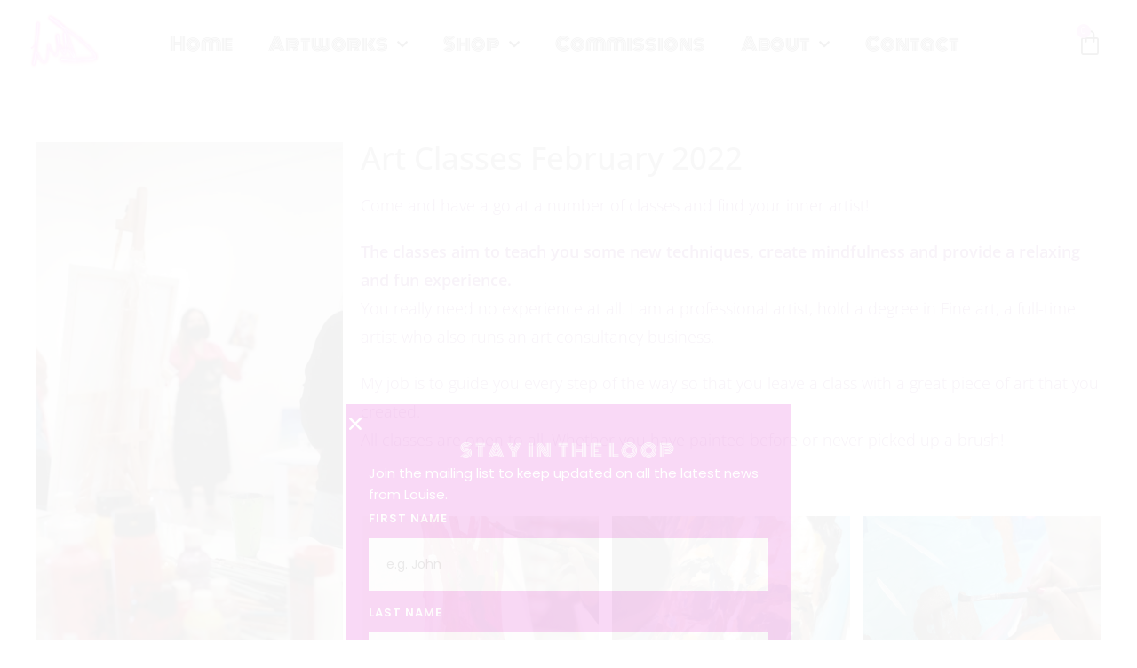

--- FILE ---
content_type: text/html; charset=UTF-8
request_url: https://louiseduggan.com/art-classes/
body_size: 32253
content:
<!DOCTYPE html>
<html class="html" lang="en-GB">
<head>
	<meta charset="UTF-8">
	<link rel="profile" href="https://gmpg.org/xfn/11">

	<meta name='robots' content='index, follow, max-image-preview:large, max-snippet:-1, max-video-preview:-1' />
	<style>img:is([sizes="auto" i], [sizes^="auto," i]) { contain-intrinsic-size: 3000px 1500px }</style>
	<meta name="viewport" content="width=device-width, initial-scale=1"><script>window._wca = window._wca || [];</script>

	<!-- This site is optimized with the Yoast SEO plugin v25.8 - https://yoast.com/wordpress/plugins/seo/ -->
	<title>Dubai Art Classes by Louise Duggan</title>
<link crossorigin data-rocket-preconnect href="https://chimpstatic.com" rel="preconnect">
<link crossorigin data-rocket-preconnect href="https://connect.facebook.net" rel="preconnect">
<link crossorigin data-rocket-preconnect href="https://www.google-analytics.com" rel="preconnect">
<link crossorigin data-rocket-preconnect href="https://fonts.googleapis.com" rel="preconnect">
<link crossorigin data-rocket-preconnect href="https://stats.wp.com" rel="preconnect">
<link crossorigin data-rocket-preconnect href="https://wp.me" rel="preconnect">
<link crossorigin data-rocket-preconnect href="https://x.klarnacdn.net" rel="preconnect">
<link crossorigin data-rocket-preconnect href="https://www.google.com" rel="preconnect">
<link data-rocket-preload as="style" href="https://fonts.googleapis.com/css2?family=Caveat:wght@400..700&#038;display=swap" rel="preload">
<link data-rocket-preload as="style" href="https://fonts.googleapis.com/css?family=Poppins%3A100%2C200%2C300%2C400%2C500%2C600%2C700%2C800%2C900%2C100i%2C200i%2C300i%2C400i%2C500i%2C600i%2C700i%2C800i%2C900i&#038;subset=latin&#038;display=swap" rel="preload">
<link href="https://fonts.googleapis.com/css2?family=Caveat:wght@400..700&#038;display=swap" media="print" onload="this.media=&#039;all&#039;" rel="stylesheet">
<noscript><link rel="stylesheet" href="https://fonts.googleapis.com/css2?family=Caveat:wght@400..700&#038;display=swap"></noscript>
<link href="https://fonts.googleapis.com/css?family=Poppins%3A100%2C200%2C300%2C400%2C500%2C600%2C700%2C800%2C900%2C100i%2C200i%2C300i%2C400i%2C500i%2C600i%2C700i%2C800i%2C900i&#038;subset=latin&#038;display=swap" media="print" onload="this.media=&#039;all&#039;" rel="stylesheet">
<noscript><link rel="stylesheet" href="https://fonts.googleapis.com/css?family=Poppins%3A100%2C200%2C300%2C400%2C500%2C600%2C700%2C800%2C900%2C100i%2C200i%2C300i%2C400i%2C500i%2C600i%2C700i%2C800i%2C900i&#038;subset=latin&#038;display=swap"></noscript><link rel="preload" data-rocket-preload as="image" href="https://louiseduggan.com/wp-content/uploads/2022/02/feb.jpg" imagesrcset="https://louiseduggan.com/wp-content/uploads/2022/02/feb.jpg 800w, https://louiseduggan.com/wp-content/uploads/2022/02/feb-300x300.jpg 300w, https://louiseduggan.com/wp-content/uploads/2022/02/feb-150x150.jpg 150w, https://louiseduggan.com/wp-content/uploads/2022/02/feb-768x768.jpg 768w, https://louiseduggan.com/wp-content/uploads/2022/02/feb-100x100.jpg 100w" imagesizes="800px" fetchpriority="high">
	<meta name="description" content="Join me at one of my weekly art classes in Dubai and create your own piece of art in a fun and relaxed eviroment. No experiance needed." />
	<link rel="canonical" href="https://louiseduggan.com/art-classes/" />
	<meta property="og:locale" content="en_GB" />
	<meta property="og:type" content="article" />
	<meta property="og:title" content="Dubai Art Classes by Louise Duggan" />
	<meta property="og:description" content="Join me at one of my weekly art classes in Dubai and create your own piece of art in a fun and relaxed eviroment. No experiance needed." />
	<meta property="og:url" content="https://louiseduggan.com/art-classes/" />
	<meta property="og:site_name" content="Louise Duggan" />
	<meta property="article:modified_time" content="2025-08-20T10:57:19+00:00" />
	<meta property="og:image" content="https://louiseduggan.com/wp-content/uploads/2022/02/feb.jpg" />
	<meta name="twitter:card" content="summary_large_image" />
	<meta name="twitter:label1" content="Estimated reading time" />
	<meta name="twitter:data1" content="4 minutes" />
	<script type="application/ld+json" class="yoast-schema-graph">{"@context":"https://schema.org","@graph":[{"@type":"WebPage","@id":"https://louiseduggan.com/art-classes/","url":"https://louiseduggan.com/art-classes/","name":"Dubai Art Classes by Louise Duggan","isPartOf":{"@id":"https://louiseduggan.com/#website"},"primaryImageOfPage":{"@id":"https://louiseduggan.com/art-classes/#primaryimage"},"image":{"@id":"https://louiseduggan.com/art-classes/#primaryimage"},"thumbnailUrl":"https://louiseduggan.com/wp-content/uploads/2022/02/feb.jpg","datePublished":"2021-01-11T10:17:09+00:00","dateModified":"2025-08-20T10:57:19+00:00","description":"Join me at one of my weekly art classes in Dubai and create your own piece of art in a fun and relaxed eviroment. No experiance needed.","breadcrumb":{"@id":"https://louiseduggan.com/art-classes/#breadcrumb"},"inLanguage":"en-GB","potentialAction":[{"@type":"ReadAction","target":["https://louiseduggan.com/art-classes/"]}]},{"@type":"ImageObject","inLanguage":"en-GB","@id":"https://louiseduggan.com/art-classes/#primaryimage","url":"https://louiseduggan.com/wp-content/uploads/2022/02/feb.jpg","contentUrl":"https://louiseduggan.com/wp-content/uploads/2022/02/feb.jpg","width":800,"height":800},{"@type":"BreadcrumbList","@id":"https://louiseduggan.com/art-classes/#breadcrumb","itemListElement":[{"@type":"ListItem","position":1,"name":"Home","item":"https://louiseduggan.com/"},{"@type":"ListItem","position":2,"name":"Art Classes"}]},{"@type":"WebSite","@id":"https://louiseduggan.com/#website","url":"https://louiseduggan.com/","name":"Louise Duggan","description":"Mixed media artist UK","publisher":{"@id":"https://louiseduggan.com/#/schema/person/034d79a88d435cd8ed9f6d8406ef0573"},"potentialAction":[{"@type":"SearchAction","target":{"@type":"EntryPoint","urlTemplate":"https://louiseduggan.com/?s={search_term_string}"},"query-input":{"@type":"PropertyValueSpecification","valueRequired":true,"valueName":"search_term_string"}}],"inLanguage":"en-GB"},{"@type":["Person","Organization"],"@id":"https://louiseduggan.com/#/schema/person/034d79a88d435cd8ed9f6d8406ef0573","name":"Louise Duggan","image":{"@type":"ImageObject","inLanguage":"en-GB","@id":"https://louiseduggan.com/#/schema/person/image/","url":"https://louiseduggan.com/wp-content/uploads/2021/01/New-Logo.jpg","contentUrl":"https://louiseduggan.com/wp-content/uploads/2021/01/New-Logo.jpg","width":129,"height":100,"caption":"Louise Duggan"},"logo":{"@id":"https://louiseduggan.com/#/schema/person/image/"}}]}</script>
	<!-- / Yoast SEO plugin. -->


<link rel='dns-prefetch' href='//stats.wp.com' />
<link rel='dns-prefetch' href='//secure.gravatar.com' />
<link rel='dns-prefetch' href='//fonts.googleapis.com' />
<link rel='dns-prefetch' href='//v0.wordpress.com' />
<link href='https://fonts.gstatic.com' crossorigin rel='preconnect' />
<link rel="alternate" type="application/rss+xml" title="Louise Duggan &raquo; Feed" href="https://louiseduggan.com/feed/" />
<link rel="alternate" type="application/rss+xml" title="Louise Duggan &raquo; Comments Feed" href="https://louiseduggan.com/comments/feed/" />
<style id='classic-theme-styles-inline-css'>
/*! This file is auto-generated */
.wp-block-button__link{color:#fff;background-color:#32373c;border-radius:9999px;box-shadow:none;text-decoration:none;padding:calc(.667em + 2px) calc(1.333em + 2px);font-size:1.125em}.wp-block-file__button{background:#32373c;color:#fff;text-decoration:none}
</style>
<link rel='stylesheet' id='mediaelement-css' href='https://louiseduggan.com/wp-includes/js/mediaelement/mediaelementplayer-legacy.min.css?ver=4.2.17' media='all' />
<link rel='stylesheet' id='wp-mediaelement-css' href='https://louiseduggan.com/wp-includes/js/mediaelement/wp-mediaelement.min.css?ver=6.8.3' media='all' />
<style id='jetpack-sharing-buttons-style-inline-css'>
.jetpack-sharing-buttons__services-list{display:flex;flex-direction:row;flex-wrap:wrap;gap:0;list-style-type:none;margin:5px;padding:0}.jetpack-sharing-buttons__services-list.has-small-icon-size{font-size:12px}.jetpack-sharing-buttons__services-list.has-normal-icon-size{font-size:16px}.jetpack-sharing-buttons__services-list.has-large-icon-size{font-size:24px}.jetpack-sharing-buttons__services-list.has-huge-icon-size{font-size:36px}@media print{.jetpack-sharing-buttons__services-list{display:none!important}}.editor-styles-wrapper .wp-block-jetpack-sharing-buttons{gap:0;padding-inline-start:0}ul.jetpack-sharing-buttons__services-list.has-background{padding:1.25em 2.375em}
</style>
<style id='global-styles-inline-css'>
:root{--wp--preset--aspect-ratio--square: 1;--wp--preset--aspect-ratio--4-3: 4/3;--wp--preset--aspect-ratio--3-4: 3/4;--wp--preset--aspect-ratio--3-2: 3/2;--wp--preset--aspect-ratio--2-3: 2/3;--wp--preset--aspect-ratio--16-9: 16/9;--wp--preset--aspect-ratio--9-16: 9/16;--wp--preset--color--black: #000000;--wp--preset--color--cyan-bluish-gray: #abb8c3;--wp--preset--color--white: #ffffff;--wp--preset--color--pale-pink: #f78da7;--wp--preset--color--vivid-red: #cf2e2e;--wp--preset--color--luminous-vivid-orange: #ff6900;--wp--preset--color--luminous-vivid-amber: #fcb900;--wp--preset--color--light-green-cyan: #7bdcb5;--wp--preset--color--vivid-green-cyan: #00d084;--wp--preset--color--pale-cyan-blue: #8ed1fc;--wp--preset--color--vivid-cyan-blue: #0693e3;--wp--preset--color--vivid-purple: #9b51e0;--wp--preset--gradient--vivid-cyan-blue-to-vivid-purple: linear-gradient(135deg,rgba(6,147,227,1) 0%,rgb(155,81,224) 100%);--wp--preset--gradient--light-green-cyan-to-vivid-green-cyan: linear-gradient(135deg,rgb(122,220,180) 0%,rgb(0,208,130) 100%);--wp--preset--gradient--luminous-vivid-amber-to-luminous-vivid-orange: linear-gradient(135deg,rgba(252,185,0,1) 0%,rgba(255,105,0,1) 100%);--wp--preset--gradient--luminous-vivid-orange-to-vivid-red: linear-gradient(135deg,rgba(255,105,0,1) 0%,rgb(207,46,46) 100%);--wp--preset--gradient--very-light-gray-to-cyan-bluish-gray: linear-gradient(135deg,rgb(238,238,238) 0%,rgb(169,184,195) 100%);--wp--preset--gradient--cool-to-warm-spectrum: linear-gradient(135deg,rgb(74,234,220) 0%,rgb(151,120,209) 20%,rgb(207,42,186) 40%,rgb(238,44,130) 60%,rgb(251,105,98) 80%,rgb(254,248,76) 100%);--wp--preset--gradient--blush-light-purple: linear-gradient(135deg,rgb(255,206,236) 0%,rgb(152,150,240) 100%);--wp--preset--gradient--blush-bordeaux: linear-gradient(135deg,rgb(254,205,165) 0%,rgb(254,45,45) 50%,rgb(107,0,62) 100%);--wp--preset--gradient--luminous-dusk: linear-gradient(135deg,rgb(255,203,112) 0%,rgb(199,81,192) 50%,rgb(65,88,208) 100%);--wp--preset--gradient--pale-ocean: linear-gradient(135deg,rgb(255,245,203) 0%,rgb(182,227,212) 50%,rgb(51,167,181) 100%);--wp--preset--gradient--electric-grass: linear-gradient(135deg,rgb(202,248,128) 0%,rgb(113,206,126) 100%);--wp--preset--gradient--midnight: linear-gradient(135deg,rgb(2,3,129) 0%,rgb(40,116,252) 100%);--wp--preset--font-size--small: 13px;--wp--preset--font-size--medium: 20px;--wp--preset--font-size--large: 36px;--wp--preset--font-size--x-large: 42px;--wp--preset--spacing--20: 0.44rem;--wp--preset--spacing--30: 0.67rem;--wp--preset--spacing--40: 1rem;--wp--preset--spacing--50: 1.5rem;--wp--preset--spacing--60: 2.25rem;--wp--preset--spacing--70: 3.38rem;--wp--preset--spacing--80: 5.06rem;--wp--preset--shadow--natural: 6px 6px 9px rgba(0, 0, 0, 0.2);--wp--preset--shadow--deep: 12px 12px 50px rgba(0, 0, 0, 0.4);--wp--preset--shadow--sharp: 6px 6px 0px rgba(0, 0, 0, 0.2);--wp--preset--shadow--outlined: 6px 6px 0px -3px rgba(255, 255, 255, 1), 6px 6px rgba(0, 0, 0, 1);--wp--preset--shadow--crisp: 6px 6px 0px rgba(0, 0, 0, 1);}:where(.is-layout-flex){gap: 0.5em;}:where(.is-layout-grid){gap: 0.5em;}body .is-layout-flex{display: flex;}.is-layout-flex{flex-wrap: wrap;align-items: center;}.is-layout-flex > :is(*, div){margin: 0;}body .is-layout-grid{display: grid;}.is-layout-grid > :is(*, div){margin: 0;}:where(.wp-block-columns.is-layout-flex){gap: 2em;}:where(.wp-block-columns.is-layout-grid){gap: 2em;}:where(.wp-block-post-template.is-layout-flex){gap: 1.25em;}:where(.wp-block-post-template.is-layout-grid){gap: 1.25em;}.has-black-color{color: var(--wp--preset--color--black) !important;}.has-cyan-bluish-gray-color{color: var(--wp--preset--color--cyan-bluish-gray) !important;}.has-white-color{color: var(--wp--preset--color--white) !important;}.has-pale-pink-color{color: var(--wp--preset--color--pale-pink) !important;}.has-vivid-red-color{color: var(--wp--preset--color--vivid-red) !important;}.has-luminous-vivid-orange-color{color: var(--wp--preset--color--luminous-vivid-orange) !important;}.has-luminous-vivid-amber-color{color: var(--wp--preset--color--luminous-vivid-amber) !important;}.has-light-green-cyan-color{color: var(--wp--preset--color--light-green-cyan) !important;}.has-vivid-green-cyan-color{color: var(--wp--preset--color--vivid-green-cyan) !important;}.has-pale-cyan-blue-color{color: var(--wp--preset--color--pale-cyan-blue) !important;}.has-vivid-cyan-blue-color{color: var(--wp--preset--color--vivid-cyan-blue) !important;}.has-vivid-purple-color{color: var(--wp--preset--color--vivid-purple) !important;}.has-black-background-color{background-color: var(--wp--preset--color--black) !important;}.has-cyan-bluish-gray-background-color{background-color: var(--wp--preset--color--cyan-bluish-gray) !important;}.has-white-background-color{background-color: var(--wp--preset--color--white) !important;}.has-pale-pink-background-color{background-color: var(--wp--preset--color--pale-pink) !important;}.has-vivid-red-background-color{background-color: var(--wp--preset--color--vivid-red) !important;}.has-luminous-vivid-orange-background-color{background-color: var(--wp--preset--color--luminous-vivid-orange) !important;}.has-luminous-vivid-amber-background-color{background-color: var(--wp--preset--color--luminous-vivid-amber) !important;}.has-light-green-cyan-background-color{background-color: var(--wp--preset--color--light-green-cyan) !important;}.has-vivid-green-cyan-background-color{background-color: var(--wp--preset--color--vivid-green-cyan) !important;}.has-pale-cyan-blue-background-color{background-color: var(--wp--preset--color--pale-cyan-blue) !important;}.has-vivid-cyan-blue-background-color{background-color: var(--wp--preset--color--vivid-cyan-blue) !important;}.has-vivid-purple-background-color{background-color: var(--wp--preset--color--vivid-purple) !important;}.has-black-border-color{border-color: var(--wp--preset--color--black) !important;}.has-cyan-bluish-gray-border-color{border-color: var(--wp--preset--color--cyan-bluish-gray) !important;}.has-white-border-color{border-color: var(--wp--preset--color--white) !important;}.has-pale-pink-border-color{border-color: var(--wp--preset--color--pale-pink) !important;}.has-vivid-red-border-color{border-color: var(--wp--preset--color--vivid-red) !important;}.has-luminous-vivid-orange-border-color{border-color: var(--wp--preset--color--luminous-vivid-orange) !important;}.has-luminous-vivid-amber-border-color{border-color: var(--wp--preset--color--luminous-vivid-amber) !important;}.has-light-green-cyan-border-color{border-color: var(--wp--preset--color--light-green-cyan) !important;}.has-vivid-green-cyan-border-color{border-color: var(--wp--preset--color--vivid-green-cyan) !important;}.has-pale-cyan-blue-border-color{border-color: var(--wp--preset--color--pale-cyan-blue) !important;}.has-vivid-cyan-blue-border-color{border-color: var(--wp--preset--color--vivid-cyan-blue) !important;}.has-vivid-purple-border-color{border-color: var(--wp--preset--color--vivid-purple) !important;}.has-vivid-cyan-blue-to-vivid-purple-gradient-background{background: var(--wp--preset--gradient--vivid-cyan-blue-to-vivid-purple) !important;}.has-light-green-cyan-to-vivid-green-cyan-gradient-background{background: var(--wp--preset--gradient--light-green-cyan-to-vivid-green-cyan) !important;}.has-luminous-vivid-amber-to-luminous-vivid-orange-gradient-background{background: var(--wp--preset--gradient--luminous-vivid-amber-to-luminous-vivid-orange) !important;}.has-luminous-vivid-orange-to-vivid-red-gradient-background{background: var(--wp--preset--gradient--luminous-vivid-orange-to-vivid-red) !important;}.has-very-light-gray-to-cyan-bluish-gray-gradient-background{background: var(--wp--preset--gradient--very-light-gray-to-cyan-bluish-gray) !important;}.has-cool-to-warm-spectrum-gradient-background{background: var(--wp--preset--gradient--cool-to-warm-spectrum) !important;}.has-blush-light-purple-gradient-background{background: var(--wp--preset--gradient--blush-light-purple) !important;}.has-blush-bordeaux-gradient-background{background: var(--wp--preset--gradient--blush-bordeaux) !important;}.has-luminous-dusk-gradient-background{background: var(--wp--preset--gradient--luminous-dusk) !important;}.has-pale-ocean-gradient-background{background: var(--wp--preset--gradient--pale-ocean) !important;}.has-electric-grass-gradient-background{background: var(--wp--preset--gradient--electric-grass) !important;}.has-midnight-gradient-background{background: var(--wp--preset--gradient--midnight) !important;}.has-small-font-size{font-size: var(--wp--preset--font-size--small) !important;}.has-medium-font-size{font-size: var(--wp--preset--font-size--medium) !important;}.has-large-font-size{font-size: var(--wp--preset--font-size--large) !important;}.has-x-large-font-size{font-size: var(--wp--preset--font-size--x-large) !important;}
:where(.wp-block-post-template.is-layout-flex){gap: 1.25em;}:where(.wp-block-post-template.is-layout-grid){gap: 1.25em;}
:where(.wp-block-columns.is-layout-flex){gap: 2em;}:where(.wp-block-columns.is-layout-grid){gap: 2em;}
:root :where(.wp-block-pullquote){font-size: 1.5em;line-height: 1.6;}
</style>
<style id='woocommerce-inline-inline-css'>
.woocommerce form .form-row .required { visibility: visible; }
</style>
<link rel='stylesheet' id='brands-styles-css' href='https://louiseduggan.com/wp-content/plugins/woocommerce/assets/css/brands.css?ver=10.1.2' media='all' />
<link rel='stylesheet' id='oceanwp-woo-mini-cart-css' href='https://louiseduggan.com/wp-content/themes/oceanwp/assets/css/woo/woo-mini-cart.min.css?ver=6.8.3' media='all' />
<link rel='stylesheet' id='font-awesome-css' href='https://louiseduggan.com/wp-content/themes/oceanwp/assets/fonts/fontawesome/css/all.min.css?ver=6.7.2' media='all' />
<style id='font-awesome-inline-css'>
[data-font="FontAwesome"]:before {font-family: 'FontAwesome' !important;content: attr(data-icon) !important;speak: none !important;font-weight: normal !important;font-variant: normal !important;text-transform: none !important;line-height: 1 !important;font-style: normal !important;-webkit-font-smoothing: antialiased !important;-moz-osx-font-smoothing: grayscale !important;}
</style>
<link rel='stylesheet' id='simple-line-icons-css' href='https://louiseduggan.com/wp-content/themes/oceanwp/assets/css/third/simple-line-icons.min.css?ver=2.4.0' media='all' />
<link rel='stylesheet' id='oceanwp-style-css' href='https://louiseduggan.com/wp-content/themes/oceanwp/assets/css/style.min.css?ver=4.1.2' media='all' />

<link rel='stylesheet' id='elementor-frontend-css' href='https://louiseduggan.com/wp-content/plugins/elementor/assets/css/frontend.min.css?ver=3.31.3' media='all' />
<style id='elementor-frontend-inline-css'>
.elementor-kit-652{--e-global-color-primary:#747476;--e-global-color-secondary:#EBCA41;--e-global-color-text:#6F1683;--e-global-color-accent:#A43CBD;--e-global-color-51ddf76a:#000;--e-global-color-1a926cd5:#54595F;--e-global-color-5c5e1304:#7A7A7A;--e-global-color-77feeef:#DDDDDD;--e-global-color-8803b9f:#F9F9F9;--e-global-color-627d444e:#FFF;--e-global-color-30503ec:#EE89E3;--e-global-color-60908fc9:#23A455;--e-global-color-9456cd4:#61CE70;--e-global-color-082a486:#FF3333;--e-global-typography-primary-font-family:"Poppins";--e-global-typography-primary-font-weight:300;--e-global-typography-secondary-font-family:"Poppins";--e-global-typography-secondary-font-weight:400;--e-global-typography-text-font-family:"Poppins";--e-global-typography-text-font-weight:400;--e-global-typography-accent-font-family:"Poppins";--e-global-typography-accent-font-weight:500;}.elementor-kit-652 e-page-transition{background-color:#FFBC7D;}.elementor-section.elementor-section-boxed > .elementor-container{max-width:1140px;}.e-con{--container-max-width:1140px;}.elementor-widget:not(:last-child){margin-block-end:20px;}.elementor-element{--widgets-spacing:20px 20px;--widgets-spacing-row:20px;--widgets-spacing-column:20px;}{}h1.entry-title{display:var(--page-title-display);}@media(max-width:1024px){.elementor-section.elementor-section-boxed > .elementor-container{max-width:1024px;}.e-con{--container-max-width:1024px;}}@media(max-width:767px){.elementor-section.elementor-section-boxed > .elementor-container{max-width:767px;}.e-con{--container-max-width:767px;}}
.elementor-865 .elementor-element.elementor-element-8ad4694 > .elementor-container{max-width:1368px;}.elementor-865 .elementor-element.elementor-element-8ad4694{margin-top:0%;margin-bottom:2%;}.elementor-865 .elementor-element.elementor-element-3426166 .elementor-wrapper{--video-aspect-ratio:0.5625;}.elementor-widget-heading .elementor-heading-title{font-family:var( --e-global-typography-primary-font-family ), Sans-serif;font-weight:var( --e-global-typography-primary-font-weight );color:var( --e-global-color-primary );}.elementor-865 .elementor-element.elementor-element-6f42cae .elementor-heading-title{font-family:"Open Sans", Sans-serif;font-size:2.5em;font-weight:500;}.elementor-widget-text-editor{font-family:var( --e-global-typography-text-font-family ), Sans-serif;font-weight:var( --e-global-typography-text-font-weight );color:var( --e-global-color-text );}.elementor-widget-text-editor.elementor-drop-cap-view-stacked .elementor-drop-cap{background-color:var( --e-global-color-primary );}.elementor-widget-text-editor.elementor-drop-cap-view-framed .elementor-drop-cap, .elementor-widget-text-editor.elementor-drop-cap-view-default .elementor-drop-cap{color:var( --e-global-color-primary );border-color:var( --e-global-color-primary );}.elementor-865 .elementor-element.elementor-element-a09490b{font-family:"Open Sans", Sans-serif;font-size:1.3em;font-weight:300;}.elementor-865 .elementor-element.elementor-element-7292e67{--spacer-size:10px;}.elementor-widget-gallery .elementor-gallery-item__title{font-family:var( --e-global-typography-primary-font-family ), Sans-serif;font-weight:var( --e-global-typography-primary-font-weight );}.elementor-widget-gallery .elementor-gallery-item__description{font-family:var( --e-global-typography-text-font-family ), Sans-serif;font-weight:var( --e-global-typography-text-font-weight );}.elementor-widget-gallery{--galleries-title-color-normal:var( --e-global-color-primary );--galleries-title-color-hover:var( --e-global-color-secondary );--galleries-pointer-bg-color-hover:var( --e-global-color-accent );--gallery-title-color-active:var( --e-global-color-secondary );--galleries-pointer-bg-color-active:var( --e-global-color-accent );}.elementor-widget-gallery .elementor-gallery-title{font-family:var( --e-global-typography-primary-font-family ), Sans-serif;font-weight:var( --e-global-typography-primary-font-weight );}.elementor-865 .elementor-element.elementor-element-796dcd4 .e-gallery-item:hover .elementor-gallery-item__overlay, .elementor-865 .elementor-element.elementor-element-796dcd4 .e-gallery-item:focus .elementor-gallery-item__overlay{background-color:rgba(0,0,0,0.5);}.elementor-865 .elementor-element.elementor-element-796dcd4{--image-transition-duration:800ms;--overlay-transition-duration:800ms;--content-text-align:center;--content-padding:20px;--content-transition-duration:800ms;--content-transition-delay:800ms;}.elementor-widget-divider{--divider-color:var( --e-global-color-secondary );}.elementor-widget-divider .elementor-divider__text{color:var( --e-global-color-secondary );font-family:var( --e-global-typography-secondary-font-family ), Sans-serif;font-weight:var( --e-global-typography-secondary-font-weight );}.elementor-widget-divider.elementor-view-stacked .elementor-icon{background-color:var( --e-global-color-secondary );}.elementor-widget-divider.elementor-view-framed .elementor-icon, .elementor-widget-divider.elementor-view-default .elementor-icon{color:var( --e-global-color-secondary );border-color:var( --e-global-color-secondary );}.elementor-widget-divider.elementor-view-framed .elementor-icon, .elementor-widget-divider.elementor-view-default .elementor-icon svg{fill:var( --e-global-color-secondary );}.elementor-865 .elementor-element.elementor-element-bb7215c{--divider-border-style:solid;--divider-color:#000;--divider-border-width:1px;}.elementor-865 .elementor-element.elementor-element-bb7215c .elementor-divider-separator{width:80%;margin:0 auto;margin-center:0;}.elementor-865 .elementor-element.elementor-element-bb7215c .elementor-divider{text-align:center;padding-block-start:15px;padding-block-end:15px;}.elementor-865 .elementor-element.elementor-element-f17a4ca > .elementor-container{max-width:1368px;}.elementor-widget-image .widget-image-caption{color:var( --e-global-color-text );font-family:var( --e-global-typography-text-font-family ), Sans-serif;font-weight:var( --e-global-typography-text-font-weight );}.elementor-865 .elementor-element.elementor-element-fc1278e{text-align:center;}.elementor-865 .elementor-element.elementor-element-0ed48b7{--divider-border-style:solid;--divider-color:#000;--divider-border-width:1px;}.elementor-865 .elementor-element.elementor-element-0ed48b7 .elementor-divider-separator{width:80%;margin:0 auto;margin-center:0;}.elementor-865 .elementor-element.elementor-element-0ed48b7 .elementor-divider{text-align:center;padding-block-start:15px;padding-block-end:15px;}.elementor-865 .elementor-element.elementor-element-b01170d > .elementor-container{max-width:1368px;}.elementor-865 .elementor-element.elementor-element-14f7a4c .elementor-heading-title{font-family:"Open Sans", Sans-serif;font-size:2.6em;font-weight:500;color:#0A0A0AF7;}.elementor-865 .elementor-element.elementor-element-2330478{font-size:1.1em;font-weight:400;}.elementor-865 .elementor-element.elementor-element-85dea49{text-align:center;}.elementor-865 .elementor-element.elementor-element-85dea49 img{height:500px;}.elementor-865 .elementor-element.elementor-element-c6f05d1 > .elementor-container{max-width:1368px;}.elementor-865 .elementor-element.elementor-element-3574d9d .elementor-heading-title{font-family:"Open Sans", Sans-serif;font-size:2.6em;font-weight:500;color:#0A0A0AF7;}.elementor-865 .elementor-element.elementor-element-cea2a5c{font-size:1.1em;font-weight:400;}.elementor-865 .elementor-element.elementor-element-52fb2ea{text-align:center;}.elementor-865 .elementor-element.elementor-element-52fb2ea img{height:500px;}.elementor-865 .elementor-element.elementor-element-52eb532 > .elementor-container{max-width:1368px;}.elementor-865 .elementor-element.elementor-element-e388dfa .elementor-heading-title{font-family:"Open Sans", Sans-serif;font-size:2.6em;font-weight:500;color:#0A0A0AF7;}.elementor-865 .elementor-element.elementor-element-0b4bc51{font-size:1.1em;font-weight:400;}.elementor-865 .elementor-element.elementor-element-a6c0d05{text-align:center;}.elementor-865 .elementor-element.elementor-element-a6c0d05 img{height:500px;}.elementor-865 .elementor-element.elementor-element-3427b80{--divider-border-style:solid;--divider-color:#000;--divider-border-width:1px;}.elementor-865 .elementor-element.elementor-element-3427b80 .elementor-divider-separator{width:80%;margin:0 auto;margin-center:0;}.elementor-865 .elementor-element.elementor-element-3427b80 .elementor-divider{text-align:center;padding-block-start:15px;padding-block-end:15px;}.elementor-865 .elementor-element.elementor-element-8d15a60{--divider-border-style:solid;--divider-color:#000;--divider-border-width:1px;}.elementor-865 .elementor-element.elementor-element-8d15a60 .elementor-divider-separator{width:80%;margin:0 auto;margin-center:0;}.elementor-865 .elementor-element.elementor-element-8d15a60 .elementor-divider{text-align:center;padding-block-start:15px;padding-block-end:15px;}.elementor-865 .elementor-element.elementor-element-6f44310 > .elementor-container{max-width:1368px;}.elementor-865 .elementor-element.elementor-element-94337db{text-align:center;}.elementor-865 .elementor-element.elementor-element-94337db .elementor-heading-title{font-family:"Open Sans", Sans-serif;font-size:2.6em;font-weight:500;color:#0A0A0AF7;}.elementor-865 .elementor-element.elementor-element-d273e73{columns:1;text-align:center;font-family:"Open Sans", Sans-serif;font-size:20px;font-weight:bold;color:#0F0F10;}.elementor-865 .elementor-element.elementor-element-636e757{--divider-border-style:solid;--divider-color:#000;--divider-border-width:1px;}.elementor-865 .elementor-element.elementor-element-636e757 .elementor-divider-separator{width:80%;margin:0 auto;margin-center:0;}.elementor-865 .elementor-element.elementor-element-636e757 .elementor-divider{text-align:center;padding-block-start:15px;padding-block-end:15px;}.elementor-865 .elementor-element.elementor-element-93b0025 > .elementor-container{max-width:1368px;}.elementor-865 .elementor-element.elementor-element-2dfdafd .elementor-heading-title{font-family:"Open Sans", Sans-serif;font-size:2.6em;font-weight:500;color:#0A0A0AF7;}.elementor-865 .elementor-element.elementor-element-00f912f{font-size:1.1em;font-weight:400;}.elementor-865 .elementor-element.elementor-element-869fc46{text-align:left;}.elementor-865 .elementor-element.elementor-element-7b7ce1b{--divider-border-style:solid;--divider-color:#000;--divider-border-width:1px;}.elementor-865 .elementor-element.elementor-element-7b7ce1b .elementor-divider-separator{width:80%;margin:0 auto;margin-center:0;}.elementor-865 .elementor-element.elementor-element-7b7ce1b .elementor-divider{text-align:center;padding-block-start:15px;padding-block-end:15px;}.elementor-865 .elementor-element.elementor-element-ae89e57 > .elementor-container{max-width:1368px;}.elementor-865 .elementor-element.elementor-element-2c1d97a{text-align:center;}.elementor-865 .elementor-element.elementor-element-2c1d97a .elementor-heading-title{color:#0B0B0C;}.elementor-865 .elementor-element.elementor-element-ecf23c4{--divider-border-style:solid;--divider-color:#000;--divider-border-width:1px;}.elementor-865 .elementor-element.elementor-element-ecf23c4 .elementor-divider-separator{width:80%;margin:0 auto;margin-center:0;}.elementor-865 .elementor-element.elementor-element-ecf23c4 .elementor-divider{text-align:center;padding-block-start:15px;padding-block-end:15px;}.elementor-865 .elementor-element.elementor-element-e381c8e > .elementor-container{max-width:1368px;}.elementor-865 .elementor-element.elementor-element-b30f01f{text-align:center;font-family:"Open Sans", Sans-serif;font-size:1.7em;font-weight:400;}.elementor-865 .elementor-element.elementor-element-8c7afbd{--divider-border-style:solid;--divider-color:#000;--divider-border-width:1px;}.elementor-865 .elementor-element.elementor-element-8c7afbd .elementor-divider-separator{width:80%;margin:0 auto;margin-center:0;}.elementor-865 .elementor-element.elementor-element-8c7afbd .elementor-divider{text-align:center;padding-block-start:15px;padding-block-end:15px;}.elementor-865 .elementor-element.elementor-element-e91d190 > .elementor-container{max-width:1368px;}.elementor-865 .elementor-element.elementor-element-a057469{text-align:center;}.elementor-865 .elementor-element.elementor-element-a057469 .elementor-heading-title{font-family:"Open Sans", Sans-serif;font-size:35px;font-weight:bold;color:#0E0E0F;}@media(min-width:768px){.elementor-865 .elementor-element.elementor-element-7a11c16{width:29.971%;}.elementor-865 .elementor-element.elementor-element-9551d8a{width:70.029%;}.elementor-865 .elementor-element.elementor-element-556b148{width:70.029%;}.elementor-865 .elementor-element.elementor-element-801f2f5{width:29.971%;}}
.elementor-18 .elementor-element.elementor-element-27d438f6 > .elementor-container > .elementor-column > .elementor-widget-wrap{align-content:center;align-items:center;}.elementor-18 .elementor-element.elementor-element-27d438f6:not(.elementor-motion-effects-element-type-background), .elementor-18 .elementor-element.elementor-element-27d438f6 > .elementor-motion-effects-container > .elementor-motion-effects-layer{background-color:#ffffff;}.elementor-18 .elementor-element.elementor-element-27d438f6{border-style:solid;border-width:0px 0px 0px 0px;border-color:#d6d6d6;transition:background 0.3s, border 0.3s, border-radius 0.3s, box-shadow 0.3s;padding:5px 020px 5px 20px;}.elementor-18 .elementor-element.elementor-element-27d438f6 > .elementor-background-overlay{transition:background 0.3s, border-radius 0.3s, opacity 0.3s;}.elementor-widget-theme-site-logo .widget-image-caption{color:var( --e-global-color-text );font-family:var( --e-global-typography-text-font-family ), Sans-serif;font-weight:var( --e-global-typography-text-font-weight );}.elementor-18 .elementor-element.elementor-element-a8a3a27{text-align:left;}.elementor-18 .elementor-element.elementor-element-a8a3a27 img{width:90px;}.elementor-18 .elementor-element.elementor-element-4697c6ce > .elementor-widget-wrap > .elementor-widget:not(.elementor-widget__width-auto):not(.elementor-widget__width-initial):not(:last-child):not(.elementor-absolute){margin-bottom:0px;}.elementor-widget-nav-menu .elementor-nav-menu .elementor-item{font-family:var( --e-global-typography-primary-font-family ), Sans-serif;font-weight:var( --e-global-typography-primary-font-weight );}.elementor-widget-nav-menu .elementor-nav-menu--main .elementor-item{color:var( --e-global-color-text );fill:var( --e-global-color-text );}.elementor-widget-nav-menu .elementor-nav-menu--main .elementor-item:hover,
					.elementor-widget-nav-menu .elementor-nav-menu--main .elementor-item.elementor-item-active,
					.elementor-widget-nav-menu .elementor-nav-menu--main .elementor-item.highlighted,
					.elementor-widget-nav-menu .elementor-nav-menu--main .elementor-item:focus{color:var( --e-global-color-accent );fill:var( --e-global-color-accent );}.elementor-widget-nav-menu .elementor-nav-menu--main:not(.e--pointer-framed) .elementor-item:before,
					.elementor-widget-nav-menu .elementor-nav-menu--main:not(.e--pointer-framed) .elementor-item:after{background-color:var( --e-global-color-accent );}.elementor-widget-nav-menu .e--pointer-framed .elementor-item:before,
					.elementor-widget-nav-menu .e--pointer-framed .elementor-item:after{border-color:var( --e-global-color-accent );}.elementor-widget-nav-menu{--e-nav-menu-divider-color:var( --e-global-color-text );}.elementor-widget-nav-menu .elementor-nav-menu--dropdown .elementor-item, .elementor-widget-nav-menu .elementor-nav-menu--dropdown  .elementor-sub-item{font-family:var( --e-global-typography-accent-font-family ), Sans-serif;font-weight:var( --e-global-typography-accent-font-weight );}.elementor-18 .elementor-element.elementor-element-1affca89 .elementor-menu-toggle{margin-left:auto;background-color:rgba(255,255,255,0);}.elementor-18 .elementor-element.elementor-element-1affca89 .elementor-nav-menu .elementor-item{font-family:"Monoton", Sans-serif;font-size:20px;font-weight:400;}.elementor-18 .elementor-element.elementor-element-1affca89 .elementor-nav-menu--main .elementor-item{color:#000000;fill:#000000;padding-left:20px;padding-right:20px;padding-top:25px;padding-bottom:25px;}.elementor-18 .elementor-element.elementor-element-1affca89 .elementor-nav-menu--main .elementor-item:hover,
					.elementor-18 .elementor-element.elementor-element-1affca89 .elementor-nav-menu--main .elementor-item.elementor-item-active,
					.elementor-18 .elementor-element.elementor-element-1affca89 .elementor-nav-menu--main .elementor-item.highlighted,
					.elementor-18 .elementor-element.elementor-element-1affca89 .elementor-nav-menu--main .elementor-item:focus{color:#fff;}.elementor-18 .elementor-element.elementor-element-1affca89 .elementor-nav-menu--main:not(.e--pointer-framed) .elementor-item:before,
					.elementor-18 .elementor-element.elementor-element-1affca89 .elementor-nav-menu--main:not(.e--pointer-framed) .elementor-item:after{background-color:#ee89e3;}.elementor-18 .elementor-element.elementor-element-1affca89 .e--pointer-framed .elementor-item:before,
					.elementor-18 .elementor-element.elementor-element-1affca89 .e--pointer-framed .elementor-item:after{border-color:#ee89e3;}.elementor-18 .elementor-element.elementor-element-1affca89 .elementor-nav-menu--main .elementor-item.elementor-item-active{color:#ee89e3;}.elementor-18 .elementor-element.elementor-element-1affca89 .elementor-nav-menu--main:not(.e--pointer-framed) .elementor-item.elementor-item-active:before,
					.elementor-18 .elementor-element.elementor-element-1affca89 .elementor-nav-menu--main:not(.e--pointer-framed) .elementor-item.elementor-item-active:after{background-color:#ffffff;}.elementor-18 .elementor-element.elementor-element-1affca89 .e--pointer-framed .elementor-item.elementor-item-active:before,
					.elementor-18 .elementor-element.elementor-element-1affca89 .e--pointer-framed .elementor-item.elementor-item-active:after{border-color:#ffffff;}.elementor-18 .elementor-element.elementor-element-1affca89 .elementor-nav-menu--dropdown a, .elementor-18 .elementor-element.elementor-element-1affca89 .elementor-menu-toggle{color:#ffffff;fill:#ffffff;}.elementor-18 .elementor-element.elementor-element-1affca89 .elementor-nav-menu--dropdown{background-color:#ee89e3;}.elementor-18 .elementor-element.elementor-element-1affca89 .elementor-nav-menu--dropdown .elementor-item, .elementor-18 .elementor-element.elementor-element-1affca89 .elementor-nav-menu--dropdown  .elementor-sub-item{font-size:15px;font-weight:300;}.elementor-18 .elementor-element.elementor-element-1affca89 .elementor-nav-menu--dropdown a{padding-top:10px;padding-bottom:10px;}.elementor-18 .elementor-element.elementor-element-1affca89 div.elementor-menu-toggle{color:#ff91ed;}.elementor-18 .elementor-element.elementor-element-1affca89 div.elementor-menu-toggle svg{fill:#ff91ed;}.elementor-widget-woocommerce-menu-cart .elementor-menu-cart__toggle .elementor-button{font-family:var( --e-global-typography-primary-font-family ), Sans-serif;font-weight:var( --e-global-typography-primary-font-weight );}.elementor-widget-woocommerce-menu-cart .elementor-menu-cart__product-name a{font-family:var( --e-global-typography-primary-font-family ), Sans-serif;font-weight:var( --e-global-typography-primary-font-weight );}.elementor-widget-woocommerce-menu-cart .elementor-menu-cart__product-price{font-family:var( --e-global-typography-primary-font-family ), Sans-serif;font-weight:var( --e-global-typography-primary-font-weight );}.elementor-widget-woocommerce-menu-cart .elementor-menu-cart__footer-buttons .elementor-button{font-family:var( --e-global-typography-primary-font-family ), Sans-serif;font-weight:var( --e-global-typography-primary-font-weight );}.elementor-widget-woocommerce-menu-cart .elementor-menu-cart__footer-buttons a.elementor-button--view-cart{font-family:var( --e-global-typography-primary-font-family ), Sans-serif;font-weight:var( --e-global-typography-primary-font-weight );}.elementor-widget-woocommerce-menu-cart .elementor-menu-cart__footer-buttons a.elementor-button--checkout{font-family:var( --e-global-typography-primary-font-family ), Sans-serif;font-weight:var( --e-global-typography-primary-font-weight );}.elementor-widget-woocommerce-menu-cart .woocommerce-mini-cart__empty-message{font-family:var( --e-global-typography-primary-font-family ), Sans-serif;font-weight:var( --e-global-typography-primary-font-weight );}.elementor-18 .elementor-element.elementor-element-c8f7da8 > .elementor-widget-container{border-style:none;}.elementor-18 .elementor-element.elementor-element-c8f7da8{--main-alignment:right;--side-cart-alignment-transform:translateX(100%);--side-cart-alignment-left:auto;--side-cart-alignment-right:0;--divider-style:none;--subtotal-divider-style:none;--elementor-remove-from-cart-button:none;--remove-from-cart-button:block;--toggle-button-icon-color:var( --e-global-color-51ddf76a );--toggle-button-border-width:0px;--toggle-button-border-radius:0px;--toggle-icon-size:30px;--items-indicator-background-color:var( --e-global-color-30503ec );--cart-border-style:none;--cart-close-button-color:var( --e-global-color-30503ec );--cart-footer-layout:1fr 1fr;--products-max-height-sidecart:calc(100vh - 240px);--products-max-height-minicart:calc(100vh - 385px);--checkout-button-background-color:var( --e-global-color-30503ec );--checkout-button-hover-background-color:var( --e-global-color-text );}.elementor-18 .elementor-element.elementor-element-c8f7da8 .widget_shopping_cart_content{--subtotal-divider-left-width:0;--subtotal-divider-right-width:0;}.elementor-18 .elementor-element.elementor-element-c8f7da8 .elementor-menu-cart__footer-buttons a.elementor-button--view-cart{font-family:"Poppins", Sans-serif;font-size:13px;font-weight:600;text-transform:uppercase;letter-spacing:1px;}.elementor-18 .elementor-element.elementor-element-c8f7da8 .elementor-menu-cart__footer-buttons a.elementor-button--checkout{font-family:"Poppins", Sans-serif;font-size:13px;font-weight:600;text-transform:uppercase;letter-spacing:1px;}.elementor-18 .elementor-element.elementor-element-7953c08 > .elementor-widget-container{border-style:none;}.elementor-18 .elementor-element.elementor-element-7953c08{--main-alignment:right;--side-cart-alignment-transform:translateX(100%);--side-cart-alignment-left:auto;--side-cart-alignment-right:0;--divider-style:none;--subtotal-divider-style:none;--elementor-remove-from-cart-button:none;--remove-from-cart-button:block;--toggle-button-icon-color:var( --e-global-color-51ddf76a );--toggle-button-border-width:0px;--toggle-button-border-radius:0px;--toggle-icon-size:30px;--items-indicator-background-color:var( --e-global-color-30503ec );--cart-border-style:none;--cart-close-button-color:var( --e-global-color-30503ec );--cart-footer-layout:1fr 1fr;--products-max-height-sidecart:calc(100vh - 240px);--products-max-height-minicart:calc(100vh - 385px);--checkout-button-background-color:var( --e-global-color-30503ec );--checkout-button-hover-background-color:var( --e-global-color-text );}.elementor-18 .elementor-element.elementor-element-7953c08 .widget_shopping_cart_content{--subtotal-divider-left-width:0;--subtotal-divider-right-width:0;}.elementor-18 .elementor-element.elementor-element-7953c08 .elementor-menu-cart__footer-buttons a.elementor-button--view-cart{font-family:"Poppins", Sans-serif;font-size:13px;font-weight:600;text-transform:uppercase;letter-spacing:1px;}.elementor-18 .elementor-element.elementor-element-7953c08 .elementor-menu-cart__footer-buttons a.elementor-button--checkout{font-family:"Poppins", Sans-serif;font-size:13px;font-weight:600;text-transform:uppercase;letter-spacing:1px;}.elementor-theme-builder-content-area{height:400px;}.elementor-location-header:before, .elementor-location-footer:before{content:"";display:table;clear:both;}@media(max-width:1024px){.elementor-18 .elementor-element.elementor-element-27d438f6{padding:20px 20px 20px 20px;}.elementor-18 .elementor-element.elementor-element-4697c6ce.elementor-column > .elementor-widget-wrap{justify-content:flex-end;}.elementor-18 .elementor-element.elementor-element-1affca89{width:auto;max-width:auto;--nav-menu-icon-size:24px;}.elementor-18 .elementor-element.elementor-element-1affca89.elementor-element{--align-self:flex-start;}.elementor-18 .elementor-element.elementor-element-c8f7da8{width:auto;max-width:auto;}.elementor-18 .elementor-element.elementor-element-c8f7da8 > .elementor-widget-container{margin:0px 0px 0px 015px;}}@media(max-width:767px){.elementor-18 .elementor-element.elementor-element-27d438f6{padding:5px 5px 5px 05px;}.elementor-18 .elementor-element.elementor-element-f397179{width:50%;}.elementor-18 .elementor-element.elementor-element-4697c6ce{width:50%;}.elementor-18 .elementor-element.elementor-element-1affca89 .elementor-nav-menu--main > .elementor-nav-menu > li > .elementor-nav-menu--dropdown, .elementor-18 .elementor-element.elementor-element-1affca89 .elementor-nav-menu__container.elementor-nav-menu--dropdown{margin-top:14px !important;}.elementor-18 .elementor-element.elementor-element-1affca89{--nav-menu-icon-size:24px;}.elementor-18 .elementor-element.elementor-element-1affca89 .elementor-menu-toggle{border-radius:0px;}.elementor-18 .elementor-element.elementor-element-c8f7da8{width:auto;max-width:auto;}.elementor-18 .elementor-element.elementor-element-c8f7da8 > .elementor-widget-container{margin:0px 0px 0px 015px;}.elementor-18 .elementor-element.elementor-element-7953c08{width:auto;max-width:auto;}}@media(min-width:768px){.elementor-18 .elementor-element.elementor-element-f397179{width:10%;}.elementor-18 .elementor-element.elementor-element-4697c6ce{width:79.333%;}.elementor-18 .elementor-element.elementor-element-21560ef{width:10%;}}@media(max-width:1024px) and (min-width:768px){.elementor-18 .elementor-element.elementor-element-f397179{width:75%;}.elementor-18 .elementor-element.elementor-element-4697c6ce{width:25%;}}
.elementor-90 .elementor-element.elementor-element-6c7edb30{--display:flex;--flex-direction:column;--container-widget-width:calc( ( 1 - var( --container-widget-flex-grow ) ) * 100% );--container-widget-height:initial;--container-widget-flex-grow:0;--container-widget-align-self:initial;--flex-wrap-mobile:wrap;--justify-content:center;--align-items:center;--gap:30px 30px;--row-gap:30px;--column-gap:30px;--margin-top:0%;--margin-bottom:0%;--margin-left:0%;--margin-right:0%;--padding-top:5%;--padding-bottom:5%;--padding-left:0%;--padding-right:0%;}.elementor-90 .elementor-element.elementor-element-6c7edb30:not(.elementor-motion-effects-element-type-background), .elementor-90 .elementor-element.elementor-element-6c7edb30 > .elementor-motion-effects-container > .elementor-motion-effects-layer{background-color:var( --e-global-color-8803b9f );}.elementor-widget-heading .elementor-heading-title{font-family:var( --e-global-typography-primary-font-family ), Sans-serif;font-weight:var( --e-global-typography-primary-font-weight );color:var( --e-global-color-primary );}.elementor-90 .elementor-element.elementor-element-7c8d2c5b > .elementor-widget-container{margin:0px 0px 20px 0px;}.elementor-90 .elementor-element.elementor-element-7c8d2c5b .elementor-heading-title{font-family:"Monoton", Sans-serif;font-size:32px;font-weight:normal;text-transform:none;font-style:normal;text-decoration:none;line-height:1.2em;letter-spacing:0px;word-spacing:0em;color:var( --e-global-color-51ddf76a );}.elementor-widget-form .elementor-field-group > label, .elementor-widget-form .elementor-field-subgroup label{color:var( --e-global-color-text );}.elementor-widget-form .elementor-field-group > label{font-family:var( --e-global-typography-text-font-family ), Sans-serif;font-weight:var( --e-global-typography-text-font-weight );}.elementor-widget-form .elementor-field-type-html{color:var( --e-global-color-text );font-family:var( --e-global-typography-text-font-family ), Sans-serif;font-weight:var( --e-global-typography-text-font-weight );}.elementor-widget-form .elementor-field-group .elementor-field{color:var( --e-global-color-text );}.elementor-widget-form .elementor-field-group .elementor-field, .elementor-widget-form .elementor-field-subgroup label{font-family:var( --e-global-typography-text-font-family ), Sans-serif;font-weight:var( --e-global-typography-text-font-weight );}.elementor-widget-form .elementor-button{font-family:var( --e-global-typography-accent-font-family ), Sans-serif;font-weight:var( --e-global-typography-accent-font-weight );}.elementor-widget-form .e-form__buttons__wrapper__button-next{background-color:var( --e-global-color-accent );}.elementor-widget-form .elementor-button[type="submit"]{background-color:var( --e-global-color-accent );}.elementor-widget-form .e-form__buttons__wrapper__button-previous{background-color:var( --e-global-color-accent );}.elementor-widget-form .elementor-message{font-family:var( --e-global-typography-text-font-family ), Sans-serif;font-weight:var( --e-global-typography-text-font-weight );}.elementor-widget-form .e-form__indicators__indicator, .elementor-widget-form .e-form__indicators__indicator__label{font-family:var( --e-global-typography-accent-font-family ), Sans-serif;font-weight:var( --e-global-typography-accent-font-weight );}.elementor-widget-form{--e-form-steps-indicator-inactive-primary-color:var( --e-global-color-text );--e-form-steps-indicator-active-primary-color:var( --e-global-color-accent );--e-form-steps-indicator-completed-primary-color:var( --e-global-color-accent );--e-form-steps-indicator-progress-color:var( --e-global-color-accent );--e-form-steps-indicator-progress-background-color:var( --e-global-color-text );--e-form-steps-indicator-progress-meter-color:var( --e-global-color-text );}.elementor-widget-form .e-form__indicators__indicator__progress__meter{font-family:var( --e-global-typography-accent-font-family ), Sans-serif;font-weight:var( --e-global-typography-accent-font-weight );}.elementor-90 .elementor-element.elementor-element-3d1cf7fa{width:100%;max-width:100%;--e-form-steps-indicators-spacing:20px;--e-form-steps-indicator-padding:30px;--e-form-steps-indicator-inactive-secondary-color:#ffffff;--e-form-steps-indicator-active-secondary-color:#ffffff;--e-form-steps-indicator-completed-secondary-color:#ffffff;--e-form-steps-divider-width:1px;--e-form-steps-divider-gap:10px;}.elementor-90 .elementor-element.elementor-element-3d1cf7fa.elementor-element{--flex-grow:1;--flex-shrink:0;}.elementor-90 .elementor-element.elementor-element-3d1cf7fa .elementor-field-group{padding-right:calc( 20px/2 );padding-left:calc( 20px/2 );margin-bottom:20px;}.elementor-90 .elementor-element.elementor-element-3d1cf7fa .elementor-form-fields-wrapper{margin-left:calc( -20px/2 );margin-right:calc( -20px/2 );margin-bottom:-20px;}.elementor-90 .elementor-element.elementor-element-3d1cf7fa .elementor-field-group.recaptcha_v3-bottomleft, .elementor-90 .elementor-element.elementor-element-3d1cf7fa .elementor-field-group.recaptcha_v3-bottomright{margin-bottom:0;}body.rtl .elementor-90 .elementor-element.elementor-element-3d1cf7fa .elementor-labels-inline .elementor-field-group > label{padding-left:5px;}body:not(.rtl) .elementor-90 .elementor-element.elementor-element-3d1cf7fa .elementor-labels-inline .elementor-field-group > label{padding-right:5px;}body .elementor-90 .elementor-element.elementor-element-3d1cf7fa .elementor-labels-above .elementor-field-group > label{padding-bottom:5px;}.elementor-90 .elementor-element.elementor-element-3d1cf7fa .elementor-field-group > label{font-family:"Poppins", Sans-serif;font-size:13px;font-weight:600;text-transform:uppercase;letter-spacing:1px;}.elementor-90 .elementor-element.elementor-element-3d1cf7fa .elementor-field-type-html{padding-bottom:41px;}.elementor-90 .elementor-element.elementor-element-3d1cf7fa .elementor-field-group .elementor-field{color:var( --e-global-color-text );}.elementor-90 .elementor-element.elementor-element-3d1cf7fa .elementor-field-group .elementor-field, .elementor-90 .elementor-element.elementor-element-3d1cf7fa .elementor-field-subgroup label{font-family:"Poppins", Sans-serif;font-size:16px;font-weight:300;text-transform:none;font-style:normal;text-decoration:none;line-height:1.5em;letter-spacing:0px;word-spacing:0em;}.elementor-90 .elementor-element.elementor-element-3d1cf7fa .elementor-field-group .elementor-field:not(.elementor-select-wrapper){border-color:var( --e-global-color-30503ec );border-width:1px 1px 1px 1px;border-radius:0px 0px 0px 0px;}.elementor-90 .elementor-element.elementor-element-3d1cf7fa .elementor-field-group .elementor-select-wrapper select{border-color:var( --e-global-color-30503ec );border-width:1px 1px 1px 1px;border-radius:0px 0px 0px 0px;}.elementor-90 .elementor-element.elementor-element-3d1cf7fa .elementor-field-group .elementor-select-wrapper::before{color:var( --e-global-color-30503ec );}.elementor-90 .elementor-element.elementor-element-3d1cf7fa .elementor-button{font-family:"Poppins", Sans-serif;font-size:13px;font-weight:600;text-transform:uppercase;font-style:normal;text-decoration:none;line-height:1em;letter-spacing:1px;word-spacing:0em;border-style:solid;border-width:1px 1px 1px 1px;border-radius:5px 5px 5px 5px;padding:5% 10% 5% 10%;}.elementor-90 .elementor-element.elementor-element-3d1cf7fa .e-form__buttons__wrapper__button-next{background-color:var( --e-global-color-30503ec );color:#FFFFFF;border-color:var( --e-global-color-30503ec );}.elementor-90 .elementor-element.elementor-element-3d1cf7fa .elementor-button[type="submit"]{background-color:var( --e-global-color-30503ec );color:#FFFFFF;border-color:var( --e-global-color-30503ec );}.elementor-90 .elementor-element.elementor-element-3d1cf7fa .elementor-button[type="submit"] svg *{fill:#FFFFFF;}.elementor-90 .elementor-element.elementor-element-3d1cf7fa .e-form__buttons__wrapper__button-previous{color:#ffffff;}.elementor-90 .elementor-element.elementor-element-3d1cf7fa .e-form__buttons__wrapper__button-next:hover{background-color:#02010100;color:var( --e-global-color-text );border-color:var( --e-global-color-30503ec );}.elementor-90 .elementor-element.elementor-element-3d1cf7fa .elementor-button[type="submit"]:hover{background-color:#02010100;color:var( --e-global-color-text );border-color:var( --e-global-color-30503ec );}.elementor-90 .elementor-element.elementor-element-3d1cf7fa .elementor-button[type="submit"]:hover svg *{fill:var( --e-global-color-text );}.elementor-90 .elementor-element.elementor-element-3d1cf7fa .e-form__buttons__wrapper__button-previous:hover{color:#ffffff;}.elementor-90 .elementor-element.elementor-element-3d1cf7fa .elementor-message{font-family:"Poppins", Sans-serif;font-size:16px;font-weight:300;text-transform:none;font-style:normal;text-decoration:none;line-height:1.5em;letter-spacing:0px;word-spacing:0em;}.elementor-90 .elementor-element.elementor-element-3d1cf7fa .elementor-message.elementor-message-success{color:var( --e-global-color-60908fc9 );}.elementor-90 .elementor-element.elementor-element-3d1cf7fa .elementor-message.elementor-message-danger{color:var( --e-global-color-082a486 );}.elementor-90 .elementor-element.elementor-element-3d1cf7fa .elementor-message.elementor-help-inline{color:var( --e-global-color-text );}.elementor-90 .elementor-element.elementor-element-55fa0b03 > .elementor-container > .elementor-column > .elementor-widget-wrap{align-content:center;align-items:center;}.elementor-90 .elementor-element.elementor-element-55fa0b03:not(.elementor-motion-effects-element-type-background), .elementor-90 .elementor-element.elementor-element-55fa0b03 > .elementor-motion-effects-container > .elementor-motion-effects-layer{background-color:#000000;}.elementor-90 .elementor-element.elementor-element-55fa0b03 > .elementor-container{max-width:1250px;}.elementor-90 .elementor-element.elementor-element-55fa0b03{transition:background 0.3s, border 0.3s, border-radius 0.3s, box-shadow 0.3s;padding:70px 0px 70px 0px;}.elementor-90 .elementor-element.elementor-element-55fa0b03 > .elementor-background-overlay{transition:background 0.3s, border-radius 0.3s, opacity 0.3s;}.elementor-90 .elementor-element.elementor-element-591e59d5 > .elementor-element-populated{margin:0px 100px 0px 0px;--e-column-margin-right:100px;--e-column-margin-left:0px;}.elementor-90 .elementor-element.elementor-element-71ce050d{text-align:left;}.elementor-90 .elementor-element.elementor-element-71ce050d .elementor-heading-title{font-size:13px;font-weight:600;text-transform:uppercase;line-height:1.5em;letter-spacing:2px;color:#ffffff;}.elementor-widget-divider{--divider-color:var( --e-global-color-secondary );}.elementor-widget-divider .elementor-divider__text{color:var( --e-global-color-secondary );font-family:var( --e-global-typography-secondary-font-family ), Sans-serif;font-weight:var( --e-global-typography-secondary-font-weight );}.elementor-widget-divider.elementor-view-stacked .elementor-icon{background-color:var( --e-global-color-secondary );}.elementor-widget-divider.elementor-view-framed .elementor-icon, .elementor-widget-divider.elementor-view-default .elementor-icon{color:var( --e-global-color-secondary );border-color:var( --e-global-color-secondary );}.elementor-widget-divider.elementor-view-framed .elementor-icon, .elementor-widget-divider.elementor-view-default .elementor-icon svg{fill:var( --e-global-color-secondary );}.elementor-90 .elementor-element.elementor-element-983aa26{--divider-border-style:solid;--divider-color:var( --e-global-color-30503ec );--divider-border-width:2px;}.elementor-90 .elementor-element.elementor-element-983aa26 > .elementor-widget-container{margin:-10px 0px 0px 0px;}.elementor-90 .elementor-element.elementor-element-983aa26 .elementor-divider-separator{width:30px;}.elementor-90 .elementor-element.elementor-element-983aa26 .elementor-divider{padding-block-start:2px;padding-block-end:2px;}.elementor-widget-text-editor{font-family:var( --e-global-typography-text-font-family ), Sans-serif;font-weight:var( --e-global-typography-text-font-weight );color:var( --e-global-color-text );}.elementor-widget-text-editor.elementor-drop-cap-view-stacked .elementor-drop-cap{background-color:var( --e-global-color-primary );}.elementor-widget-text-editor.elementor-drop-cap-view-framed .elementor-drop-cap, .elementor-widget-text-editor.elementor-drop-cap-view-default .elementor-drop-cap{color:var( --e-global-color-primary );border-color:var( --e-global-color-primary );}.elementor-90 .elementor-element.elementor-element-33d11bdc{font-size:15px;font-weight:300;line-height:1.7em;color:#ffffff;}.elementor-90 .elementor-element.elementor-element-775a5e47{--grid-template-columns:repeat(0, auto);--icon-size:22px;--grid-column-gap:10px;--grid-row-gap:0px;}.elementor-90 .elementor-element.elementor-element-775a5e47 .elementor-widget-container{text-align:left;}.elementor-90 .elementor-element.elementor-element-775a5e47 > .elementor-widget-container{padding:20px 0px 0px 0px;}.elementor-90 .elementor-element.elementor-element-775a5e47 .elementor-social-icon{background-color:var( --e-global-color-51ddf76a );--icon-padding:0px;border-style:none;}.elementor-90 .elementor-element.elementor-element-775a5e47 .elementor-social-icon i{color:var( --e-global-color-30503ec );}.elementor-90 .elementor-element.elementor-element-775a5e47 .elementor-social-icon svg{fill:var( --e-global-color-30503ec );}.elementor-90 .elementor-element.elementor-element-775a5e47 .elementor-social-icon:hover{background-color:var( --e-global-color-51ddf76a );}.elementor-90 .elementor-element.elementor-element-775a5e47 .elementor-social-icon:hover i{color:var( --e-global-color-627d444e );}.elementor-90 .elementor-element.elementor-element-775a5e47 .elementor-social-icon:hover svg{fill:var( --e-global-color-627d444e );}.elementor-bc-flex-widget .elementor-90 .elementor-element.elementor-element-1ecdc728.elementor-column .elementor-widget-wrap{align-items:flex-start;}.elementor-90 .elementor-element.elementor-element-1ecdc728.elementor-column.elementor-element[data-element_type="column"] > .elementor-widget-wrap.elementor-element-populated{align-content:flex-start;align-items:flex-start;}.elementor-90 .elementor-element.elementor-element-7682f43{text-align:left;}.elementor-90 .elementor-element.elementor-element-7682f43 .elementor-heading-title{font-size:13px;font-weight:600;text-transform:uppercase;line-height:1.5em;letter-spacing:2px;color:#ffffff;}.elementor-90 .elementor-element.elementor-element-88ce0ec{--divider-border-style:solid;--divider-color:var( --e-global-color-30503ec );--divider-border-width:2px;}.elementor-90 .elementor-element.elementor-element-88ce0ec > .elementor-widget-container{margin:-10px 0px 0px 0px;}.elementor-90 .elementor-element.elementor-element-88ce0ec .elementor-divider-separator{width:30px;}.elementor-90 .elementor-element.elementor-element-88ce0ec .elementor-divider{padding-block-start:2px;padding-block-end:2px;}.elementor-widget-icon-list .elementor-icon-list-item:not(:last-child):after{border-color:var( --e-global-color-text );}.elementor-widget-icon-list .elementor-icon-list-icon i{color:var( --e-global-color-primary );}.elementor-widget-icon-list .elementor-icon-list-icon svg{fill:var( --e-global-color-primary );}.elementor-widget-icon-list .elementor-icon-list-item > .elementor-icon-list-text, .elementor-widget-icon-list .elementor-icon-list-item > a{font-family:var( --e-global-typography-text-font-family ), Sans-serif;font-weight:var( --e-global-typography-text-font-weight );}.elementor-widget-icon-list .elementor-icon-list-text{color:var( --e-global-color-secondary );}.elementor-90 .elementor-element.elementor-element-25ec272a .elementor-icon-list-items:not(.elementor-inline-items) .elementor-icon-list-item:not(:last-child){padding-block-end:calc(5px/2);}.elementor-90 .elementor-element.elementor-element-25ec272a .elementor-icon-list-items:not(.elementor-inline-items) .elementor-icon-list-item:not(:first-child){margin-block-start:calc(5px/2);}.elementor-90 .elementor-element.elementor-element-25ec272a .elementor-icon-list-items.elementor-inline-items .elementor-icon-list-item{margin-inline:calc(5px/2);}.elementor-90 .elementor-element.elementor-element-25ec272a .elementor-icon-list-items.elementor-inline-items{margin-inline:calc(-5px/2);}.elementor-90 .elementor-element.elementor-element-25ec272a .elementor-icon-list-items.elementor-inline-items .elementor-icon-list-item:after{inset-inline-end:calc(-5px/2);}.elementor-90 .elementor-element.elementor-element-25ec272a .elementor-icon-list-icon i{transition:color 0.3s;}.elementor-90 .elementor-element.elementor-element-25ec272a .elementor-icon-list-icon svg{transition:fill 0.3s;}.elementor-90 .elementor-element.elementor-element-25ec272a{--e-icon-list-icon-size:0px;--icon-vertical-offset:0px;}.elementor-90 .elementor-element.elementor-element-25ec272a .elementor-icon-list-icon{padding-inline-end:0px;}.elementor-90 .elementor-element.elementor-element-25ec272a .elementor-icon-list-item > .elementor-icon-list-text, .elementor-90 .elementor-element.elementor-element-25ec272a .elementor-icon-list-item > a{font-size:14px;font-weight:300;}.elementor-90 .elementor-element.elementor-element-25ec272a .elementor-icon-list-text{color:#ffffff;transition:color 0.3s;}.elementor-90 .elementor-element.elementor-element-25ec272a .elementor-icon-list-item:hover .elementor-icon-list-text{color:var( --e-global-color-30503ec );}.elementor-bc-flex-widget .elementor-90 .elementor-element.elementor-element-7a395886.elementor-column .elementor-widget-wrap{align-items:flex-start;}.elementor-90 .elementor-element.elementor-element-7a395886.elementor-column.elementor-element[data-element_type="column"] > .elementor-widget-wrap.elementor-element-populated{align-content:flex-start;align-items:flex-start;}.elementor-90 .elementor-element.elementor-element-1832688d > .elementor-widget-container{margin:0px 0px 0px 0px;}.elementor-90 .elementor-element.elementor-element-1832688d{text-align:left;}.elementor-90 .elementor-element.elementor-element-1832688d .elementor-heading-title{font-size:13px;font-weight:600;text-transform:uppercase;line-height:1.5em;letter-spacing:2px;color:#ffffff;}.elementor-90 .elementor-element.elementor-element-64bd9bc{--divider-border-style:solid;--divider-color:var( --e-global-color-30503ec );--divider-border-width:2px;}.elementor-90 .elementor-element.elementor-element-64bd9bc > .elementor-widget-container{margin:-10px 0px 0px 0px;}.elementor-90 .elementor-element.elementor-element-64bd9bc .elementor-divider-separator{width:30px;}.elementor-90 .elementor-element.elementor-element-64bd9bc .elementor-divider{padding-block-start:2px;padding-block-end:2px;}.elementor-90 .elementor-element.elementor-element-34ac99f8 .elementor-icon-list-items:not(.elementor-inline-items) .elementor-icon-list-item:not(:last-child){padding-block-end:calc(5px/2);}.elementor-90 .elementor-element.elementor-element-34ac99f8 .elementor-icon-list-items:not(.elementor-inline-items) .elementor-icon-list-item:not(:first-child){margin-block-start:calc(5px/2);}.elementor-90 .elementor-element.elementor-element-34ac99f8 .elementor-icon-list-items.elementor-inline-items .elementor-icon-list-item{margin-inline:calc(5px/2);}.elementor-90 .elementor-element.elementor-element-34ac99f8 .elementor-icon-list-items.elementor-inline-items{margin-inline:calc(-5px/2);}.elementor-90 .elementor-element.elementor-element-34ac99f8 .elementor-icon-list-items.elementor-inline-items .elementor-icon-list-item:after{inset-inline-end:calc(-5px/2);}.elementor-90 .elementor-element.elementor-element-34ac99f8 .elementor-icon-list-icon i{transition:color 0.3s;}.elementor-90 .elementor-element.elementor-element-34ac99f8 .elementor-icon-list-icon svg{transition:fill 0.3s;}.elementor-90 .elementor-element.elementor-element-34ac99f8{--e-icon-list-icon-size:0px;--icon-vertical-offset:0px;}.elementor-90 .elementor-element.elementor-element-34ac99f8 .elementor-icon-list-icon{padding-inline-end:0px;}.elementor-90 .elementor-element.elementor-element-34ac99f8 .elementor-icon-list-item > .elementor-icon-list-text, .elementor-90 .elementor-element.elementor-element-34ac99f8 .elementor-icon-list-item > a{font-size:14px;font-weight:300;}.elementor-90 .elementor-element.elementor-element-34ac99f8 .elementor-icon-list-text{color:#ffffff;transition:color 0.3s;}.elementor-90 .elementor-element.elementor-element-34ac99f8 .elementor-icon-list-item:hover .elementor-icon-list-text{color:var( --e-global-color-30503ec );}.elementor-bc-flex-widget .elementor-90 .elementor-element.elementor-element-ef51157.elementor-column .elementor-widget-wrap{align-items:flex-start;}.elementor-90 .elementor-element.elementor-element-ef51157.elementor-column.elementor-element[data-element_type="column"] > .elementor-widget-wrap.elementor-element-populated{align-content:flex-start;align-items:flex-start;}.elementor-90 .elementor-element.elementor-element-7bbfda4 > .elementor-widget-container{margin:0px 0px 0px 0px;}.elementor-90 .elementor-element.elementor-element-7bbfda4{text-align:left;}.elementor-90 .elementor-element.elementor-element-7bbfda4 .elementor-heading-title{font-size:13px;font-weight:600;text-transform:uppercase;line-height:1.5em;letter-spacing:2px;color:#ffffff;}.elementor-90 .elementor-element.elementor-element-27c55a7{--divider-border-style:solid;--divider-color:var( --e-global-color-30503ec );--divider-border-width:2px;}.elementor-90 .elementor-element.elementor-element-27c55a7 > .elementor-widget-container{margin:-10px 0px 0px 0px;}.elementor-90 .elementor-element.elementor-element-27c55a7 .elementor-divider-separator{width:30px;}.elementor-90 .elementor-element.elementor-element-27c55a7 .elementor-divider{padding-block-start:2px;padding-block-end:2px;}.elementor-90 .elementor-element.elementor-element-8171f2a .elementor-icon-list-items:not(.elementor-inline-items) .elementor-icon-list-item:not(:last-child){padding-block-end:calc(5px/2);}.elementor-90 .elementor-element.elementor-element-8171f2a .elementor-icon-list-items:not(.elementor-inline-items) .elementor-icon-list-item:not(:first-child){margin-block-start:calc(5px/2);}.elementor-90 .elementor-element.elementor-element-8171f2a .elementor-icon-list-items.elementor-inline-items .elementor-icon-list-item{margin-inline:calc(5px/2);}.elementor-90 .elementor-element.elementor-element-8171f2a .elementor-icon-list-items.elementor-inline-items{margin-inline:calc(-5px/2);}.elementor-90 .elementor-element.elementor-element-8171f2a .elementor-icon-list-items.elementor-inline-items .elementor-icon-list-item:after{inset-inline-end:calc(-5px/2);}.elementor-90 .elementor-element.elementor-element-8171f2a .elementor-icon-list-icon i{transition:color 0.3s;}.elementor-90 .elementor-element.elementor-element-8171f2a .elementor-icon-list-icon svg{transition:fill 0.3s;}.elementor-90 .elementor-element.elementor-element-8171f2a{--e-icon-list-icon-size:0px;--icon-vertical-offset:0px;}.elementor-90 .elementor-element.elementor-element-8171f2a .elementor-icon-list-icon{padding-inline-end:0px;}.elementor-90 .elementor-element.elementor-element-8171f2a .elementor-icon-list-item > .elementor-icon-list-text, .elementor-90 .elementor-element.elementor-element-8171f2a .elementor-icon-list-item > a{font-size:14px;font-weight:300;}.elementor-90 .elementor-element.elementor-element-8171f2a .elementor-icon-list-text{color:#ffffff;transition:color 0.3s;}.elementor-90 .elementor-element.elementor-element-8171f2a .elementor-icon-list-item:hover .elementor-icon-list-text{color:var( --e-global-color-30503ec );}.elementor-90 .elementor-element.elementor-element-67eaecf3 > .elementor-container > .elementor-column > .elementor-widget-wrap{align-content:center;align-items:center;}.elementor-90 .elementor-element.elementor-element-67eaecf3:not(.elementor-motion-effects-element-type-background), .elementor-90 .elementor-element.elementor-element-67eaecf3 > .elementor-motion-effects-container > .elementor-motion-effects-layer{background-color:#000000;}.elementor-90 .elementor-element.elementor-element-67eaecf3 > .elementor-container{max-width:1250px;min-height:50px;}.elementor-90 .elementor-element.elementor-element-67eaecf3{border-style:solid;border-width:1px 0px 0px 0px;border-color:rgba(255,255,255,0.19);transition:background 0.3s, border 0.3s, border-radius 0.3s, box-shadow 0.3s;}.elementor-90 .elementor-element.elementor-element-67eaecf3 > .elementor-background-overlay{transition:background 0.3s, border-radius 0.3s, opacity 0.3s;}.elementor-90 .elementor-element.elementor-element-60fe105e{text-align:left;}.elementor-90 .elementor-element.elementor-element-60fe105e .elementor-heading-title{font-size:11px;font-weight:300;text-transform:uppercase;letter-spacing:1px;color:#adadad;}.elementor-90 .elementor-element.elementor-element-3d3d4e09{text-align:right;}.elementor-90 .elementor-element.elementor-element-3d3d4e09 .elementor-heading-title{font-size:12px;font-weight:300;color:#adadad;}.elementor-90:not(.elementor-motion-effects-element-type-background), .elementor-90 > .elementor-motion-effects-container > .elementor-motion-effects-layer{background-color:#FFFFFF;}.elementor-theme-builder-content-area{height:400px;}.elementor-location-header:before, .elementor-location-footer:before{content:"";display:table;clear:both;}@media(max-width:1024px){.elementor-90 .elementor-element.elementor-element-6c7edb30{--min-height:0px;--margin-top:15%;--margin-bottom:0%;--margin-left:0%;--margin-right:0%;--padding-top:50px;--padding-bottom:50px;--padding-left:20px;--padding-right:20px;}.elementor-90 .elementor-element.elementor-element-7c8d2c5b .elementor-heading-title{font-size:24px;}.elementor-90 .elementor-element.elementor-element-3d1cf7fa .elementor-field-group .elementor-field, .elementor-90 .elementor-element.elementor-element-3d1cf7fa .elementor-field-subgroup label{font-size:14px;}.elementor-90 .elementor-element.elementor-element-3d1cf7fa .elementor-button{font-size:14px;}.elementor-90 .elementor-element.elementor-element-3d1cf7fa .elementor-message{font-size:14px;}.elementor-90 .elementor-element.elementor-element-55fa0b03{padding:50px 20px 50px 20px;}.elementor-90 .elementor-element.elementor-element-591e59d5 > .elementor-element-populated{margin:0px 0px 20px 0px;--e-column-margin-right:0px;--e-column-margin-left:0px;}.elementor-90 .elementor-element.elementor-element-775a5e47{--icon-size:20px;}.elementor-90 .elementor-element.elementor-element-25ec272a .elementor-icon-list-item > .elementor-icon-list-text, .elementor-90 .elementor-element.elementor-element-25ec272a .elementor-icon-list-item > a{font-size:13px;}.elementor-90 .elementor-element.elementor-element-34ac99f8 .elementor-icon-list-item > .elementor-icon-list-text, .elementor-90 .elementor-element.elementor-element-34ac99f8 .elementor-icon-list-item > a{font-size:13px;}.elementor-90 .elementor-element.elementor-element-8171f2a .elementor-icon-list-item > .elementor-icon-list-text, .elementor-90 .elementor-element.elementor-element-8171f2a .elementor-icon-list-item > a{font-size:13px;}.elementor-90 .elementor-element.elementor-element-67eaecf3{padding:10px 20px 10px 20px;}}@media(max-width:767px){.elementor-90 .elementor-element.elementor-element-6c7edb30{--padding-top:20%;--padding-bottom:20%;--padding-left:5%;--padding-right:5%;}.elementor-90 .elementor-element.elementor-element-7c8d2c5b .elementor-heading-title{font-size:20px;line-height:1.1em;}.elementor-90 .elementor-element.elementor-element-55fa0b03{padding:35px 20px 35px 20px;}.elementor-90 .elementor-element.elementor-element-591e59d5 > .elementor-element-populated{margin:0px 0px 50px 0px;--e-column-margin-right:0px;--e-column-margin-left:0px;padding:0px 0px 0px 0px;}.elementor-90 .elementor-element.elementor-element-71ce050d{text-align:left;}.elementor-90 .elementor-element.elementor-element-33d11bdc{text-align:left;}.elementor-90 .elementor-element.elementor-element-775a5e47 .elementor-widget-container{text-align:left;}.elementor-90 .elementor-element.elementor-element-1ecdc728{width:100%;}.elementor-90 .elementor-element.elementor-element-1ecdc728 > .elementor-element-populated{margin:0px 0px 30px 0px;--e-column-margin-right:0px;--e-column-margin-left:0px;padding:0px 0px 0px 0px;}.elementor-90 .elementor-element.elementor-element-7682f43{text-align:left;}.elementor-90 .elementor-element.elementor-element-25ec272a .elementor-icon-list-item > .elementor-icon-list-text, .elementor-90 .elementor-element.elementor-element-25ec272a .elementor-icon-list-item > a{font-size:13px;}.elementor-90 .elementor-element.elementor-element-7a395886{width:100%;}.elementor-90 .elementor-element.elementor-element-7a395886 > .elementor-element-populated{margin:0px 0px 30px 0px;--e-column-margin-right:0px;--e-column-margin-left:0px;padding:0px 0px 0px 0px;}.elementor-90 .elementor-element.elementor-element-1832688d{text-align:left;}.elementor-90 .elementor-element.elementor-element-34ac99f8 .elementor-icon-list-item > .elementor-icon-list-text, .elementor-90 .elementor-element.elementor-element-34ac99f8 .elementor-icon-list-item > a{font-size:13px;}.elementor-90 .elementor-element.elementor-element-ef51157{width:100%;}.elementor-90 .elementor-element.elementor-element-ef51157 > .elementor-element-populated{padding:0px 0px 0px 0px;}.elementor-90 .elementor-element.elementor-element-7bbfda4{text-align:left;}.elementor-90 .elementor-element.elementor-element-8171f2a .elementor-icon-list-item > .elementor-icon-list-text, .elementor-90 .elementor-element.elementor-element-8171f2a .elementor-icon-list-item > a{font-size:13px;}.elementor-90 .elementor-element.elementor-element-67eaecf3{padding:30px 20px 20px 20px;}.elementor-90 .elementor-element.elementor-element-2bf5a44d > .elementor-element-populated{margin:0px 0px 0px 0px;--e-column-margin-right:0px;--e-column-margin-left:0px;padding:0px 0px 0px 0px;}.elementor-90 .elementor-element.elementor-element-60fe105e{text-align:center;}.elementor-90 .elementor-element.elementor-element-3d3d4e09{text-align:center;}}@media(min-width:768px){.elementor-90 .elementor-element.elementor-element-6c7edb30{--content-width:1250px;}.elementor-90 .elementor-element.elementor-element-591e59d5{width:40%;}.elementor-90 .elementor-element.elementor-element-1ecdc728{width:20%;}.elementor-90 .elementor-element.elementor-element-7a395886{width:20%;}.elementor-90 .elementor-element.elementor-element-ef51157{width:20%;}}@media(max-width:1024px) and (min-width:768px){.elementor-90 .elementor-element.elementor-element-591e59d5{width:100%;}.elementor-90 .elementor-element.elementor-element-1ecdc728{width:33%;}.elementor-90 .elementor-element.elementor-element-7a395886{width:33%;}.elementor-90 .elementor-element.elementor-element-ef51157{width:33%;}}
.elementor-1011 .elementor-element.elementor-element-cf8780b{--display:flex;--flex-direction:row;--container-widget-width:calc( ( 1 - var( --container-widget-flex-grow ) ) * 100% );--container-widget-height:100%;--container-widget-flex-grow:1;--container-widget-align-self:stretch;--flex-wrap-mobile:wrap;--justify-content:center;--align-items:stretch;--gap:10px 10px;--row-gap:10px;--column-gap:10px;--overflow:hidden;--padding-top:0px;--padding-bottom:0px;--padding-left:0px;--padding-right:0px;}.elementor-1011 .elementor-element.elementor-element-cf8780b:not(.elementor-motion-effects-element-type-background), .elementor-1011 .elementor-element.elementor-element-cf8780b > .elementor-motion-effects-container > .elementor-motion-effects-layer{background-color:var( --e-global-color-30503ec );}.elementor-1011 .elementor-element.elementor-element-ec3442c{--display:flex;--padding-top:0px;--padding-bottom:0px;--padding-left:0px;--padding-right:0px;}.elementor-1011 .elementor-element.elementor-element-ec3442c.e-con{--flex-grow:0;--flex-shrink:0;}.elementor-widget-heading .elementor-heading-title{font-family:var( --e-global-typography-primary-font-family ), Sans-serif;font-weight:var( --e-global-typography-primary-font-weight );color:var( --e-global-color-primary );}.elementor-1011 .elementor-element.elementor-element-781c86e > .elementor-widget-container{margin:0px 0px -15px 0px;padding:0% 0% 0% 0%;}.elementor-1011 .elementor-element.elementor-element-781c86e{text-align:center;}.elementor-1011 .elementor-element.elementor-element-781c86e .elementor-heading-title{font-family:"Monoton", Sans-serif;font-size:20px;font-weight:normal;text-transform:uppercase;line-height:56px;letter-spacing:2.55px;color:#FFFFFF;}.elementor-widget-text-editor{font-family:var( --e-global-typography-text-font-family ), Sans-serif;font-weight:var( --e-global-typography-text-font-weight );color:var( --e-global-color-text );}.elementor-widget-text-editor.elementor-drop-cap-view-stacked .elementor-drop-cap{background-color:var( --e-global-color-primary );}.elementor-widget-text-editor.elementor-drop-cap-view-framed .elementor-drop-cap, .elementor-widget-text-editor.elementor-drop-cap-view-default .elementor-drop-cap{color:var( --e-global-color-primary );border-color:var( --e-global-color-primary );}.elementor-1011 .elementor-element.elementor-element-17f7d94 > .elementor-widget-container{margin:0px 0px -15px 0px;}.elementor-1011 .elementor-element.elementor-element-17f7d94{text-align:left;font-size:15px;font-weight:400;line-height:1.6em;color:var( --e-global-color-627d444e );}.elementor-widget-form .elementor-field-group > label, .elementor-widget-form .elementor-field-subgroup label{color:var( --e-global-color-text );}.elementor-widget-form .elementor-field-group > label{font-family:var( --e-global-typography-text-font-family ), Sans-serif;font-weight:var( --e-global-typography-text-font-weight );}.elementor-widget-form .elementor-field-type-html{color:var( --e-global-color-text );font-family:var( --e-global-typography-text-font-family ), Sans-serif;font-weight:var( --e-global-typography-text-font-weight );}.elementor-widget-form .elementor-field-group .elementor-field{color:var( --e-global-color-text );}.elementor-widget-form .elementor-field-group .elementor-field, .elementor-widget-form .elementor-field-subgroup label{font-family:var( --e-global-typography-text-font-family ), Sans-serif;font-weight:var( --e-global-typography-text-font-weight );}.elementor-widget-form .elementor-button{font-family:var( --e-global-typography-accent-font-family ), Sans-serif;font-weight:var( --e-global-typography-accent-font-weight );}.elementor-widget-form .e-form__buttons__wrapper__button-next{background-color:var( --e-global-color-accent );}.elementor-widget-form .elementor-button[type="submit"]{background-color:var( --e-global-color-accent );}.elementor-widget-form .e-form__buttons__wrapper__button-previous{background-color:var( --e-global-color-accent );}.elementor-widget-form .elementor-message{font-family:var( --e-global-typography-text-font-family ), Sans-serif;font-weight:var( --e-global-typography-text-font-weight );}.elementor-widget-form .e-form__indicators__indicator, .elementor-widget-form .e-form__indicators__indicator__label{font-family:var( --e-global-typography-accent-font-family ), Sans-serif;font-weight:var( --e-global-typography-accent-font-weight );}.elementor-widget-form{--e-form-steps-indicator-inactive-primary-color:var( --e-global-color-text );--e-form-steps-indicator-active-primary-color:var( --e-global-color-accent );--e-form-steps-indicator-completed-primary-color:var( --e-global-color-accent );--e-form-steps-indicator-progress-color:var( --e-global-color-accent );--e-form-steps-indicator-progress-background-color:var( --e-global-color-text );--e-form-steps-indicator-progress-meter-color:var( --e-global-color-text );}.elementor-widget-form .e-form__indicators__indicator__progress__meter{font-family:var( --e-global-typography-accent-font-family ), Sans-serif;font-weight:var( --e-global-typography-accent-font-weight );}.elementor-1011 .elementor-element.elementor-element-3137cbe .elementor-field-group{padding-right:calc( 25px/2 );padding-left:calc( 25px/2 );margin-bottom:15px;}.elementor-1011 .elementor-element.elementor-element-3137cbe .elementor-form-fields-wrapper{margin-left:calc( -25px/2 );margin-right:calc( -25px/2 );margin-bottom:-15px;}.elementor-1011 .elementor-element.elementor-element-3137cbe .elementor-field-group.recaptcha_v3-bottomleft, .elementor-1011 .elementor-element.elementor-element-3137cbe .elementor-field-group.recaptcha_v3-bottomright{margin-bottom:0;}body.rtl .elementor-1011 .elementor-element.elementor-element-3137cbe .elementor-labels-inline .elementor-field-group > label{padding-left:10px;}body:not(.rtl) .elementor-1011 .elementor-element.elementor-element-3137cbe .elementor-labels-inline .elementor-field-group > label{padding-right:10px;}body .elementor-1011 .elementor-element.elementor-element-3137cbe .elementor-labels-above .elementor-field-group > label{padding-bottom:10px;}.elementor-1011 .elementor-element.elementor-element-3137cbe .elementor-field-group > label, .elementor-1011 .elementor-element.elementor-element-3137cbe .elementor-field-subgroup label{color:#FFFFFF;}.elementor-1011 .elementor-element.elementor-element-3137cbe .elementor-mark-required .elementor-field-label:after{color:#FFFFFF;}.elementor-1011 .elementor-element.elementor-element-3137cbe .elementor-field-group > label{font-size:13px;font-weight:600;text-transform:uppercase;line-height:1.5em;letter-spacing:1px;}.elementor-1011 .elementor-element.elementor-element-3137cbe .elementor-field-type-html{padding-bottom:0px;}.elementor-1011 .elementor-element.elementor-element-3137cbe .elementor-field-group .elementor-field{color:var( --e-global-color-text );}.elementor-1011 .elementor-element.elementor-element-3137cbe .elementor-field-group .elementor-field, .elementor-1011 .elementor-element.elementor-element-3137cbe .elementor-field-subgroup label{font-size:14px;line-height:1.5em;}.elementor-1011 .elementor-element.elementor-element-3137cbe .elementor-field-group .elementor-field:not(.elementor-select-wrapper){background-color:#FFFFFF;border-color:#B0B6B6;border-width:0px 0px 0px 0px;border-radius:0px 0px 0px 0px;}.elementor-1011 .elementor-element.elementor-element-3137cbe .elementor-field-group .elementor-select-wrapper select{background-color:#FFFFFF;border-color:#B0B6B6;border-width:0px 0px 0px 0px;border-radius:0px 0px 0px 0px;}.elementor-1011 .elementor-element.elementor-element-3137cbe .elementor-field-group .elementor-select-wrapper::before{color:#B0B6B6;}.elementor-1011 .elementor-element.elementor-element-3137cbe .elementor-button{font-size:13px;font-weight:bold;text-transform:uppercase;line-height:1.5em;letter-spacing:2px;border-radius:0px 0px 0px 0px;padding:15px 20px 15px 20px;}.elementor-1011 .elementor-element.elementor-element-3137cbe .e-form__buttons__wrapper__button-next{background-color:#000000;color:#FFFFFF;}.elementor-1011 .elementor-element.elementor-element-3137cbe .elementor-button[type="submit"]{background-color:#000000;color:#FFFFFF;}.elementor-1011 .elementor-element.elementor-element-3137cbe .elementor-button[type="submit"] svg *{fill:#FFFFFF;}.elementor-1011 .elementor-element.elementor-element-3137cbe .e-form__buttons__wrapper__button-previous{color:#ffffff;}.elementor-1011 .elementor-element.elementor-element-3137cbe .e-form__buttons__wrapper__button-next:hover{background-color:#FFFFFF;color:var( --e-global-color-text );}.elementor-1011 .elementor-element.elementor-element-3137cbe .elementor-button[type="submit"]:hover{background-color:#FFFFFF;color:var( --e-global-color-text );}.elementor-1011 .elementor-element.elementor-element-3137cbe .elementor-button[type="submit"]:hover svg *{fill:var( --e-global-color-text );}.elementor-1011 .elementor-element.elementor-element-3137cbe .e-form__buttons__wrapper__button-previous:hover{color:#ffffff;}.elementor-1011 .elementor-element.elementor-element-3137cbe .elementor-message.elementor-message-success{color:var( --e-global-color-627d444e );}.elementor-1011 .elementor-element.elementor-element-3137cbe .elementor-message.elementor-message-danger{color:var( --e-global-color-627d444e );}.elementor-1011 .elementor-element.elementor-element-3137cbe .elementor-message.elementor-help-inline{color:#FFFFFF;}.elementor-1011 .elementor-element.elementor-element-3137cbe{--e-form-steps-indicators-spacing:20px;--e-form-steps-indicator-padding:30px;--e-form-steps-indicator-inactive-secondary-color:#ffffff;--e-form-steps-indicator-active-secondary-color:#ffffff;--e-form-steps-indicator-completed-secondary-color:#ffffff;--e-form-steps-divider-width:1px;--e-form-steps-divider-gap:10px;}#elementor-popup-modal-1011 .dialog-widget-content{animation-duration:0.8s;background-color:var( --e-global-color-30503ec );}#elementor-popup-modal-1011 .dialog-message{width:500px;height:auto;padding:25px 25px 25px 25px;}#elementor-popup-modal-1011{justify-content:center;align-items:center;pointer-events:all;}#elementor-popup-modal-1011 .dialog-close-button{display:flex;top:2.5%;font-size:20px;}#elementor-popup-modal-1011 .dialog-close-button i{color:#FFFFFF;}#elementor-popup-modal-1011 .dialog-close-button svg{fill:#FFFFFF;}@media(min-width:768px){.elementor-1011 .elementor-element.elementor-element-cf8780b{--content-width:100%;}.elementor-1011 .elementor-element.elementor-element-ec3442c{--width:100%;}}@media(max-width:1024px) and (min-width:768px){.elementor-1011 .elementor-element.elementor-element-cf8780b{--content-width:100%;}.elementor-1011 .elementor-element.elementor-element-ec3442c{--width:100%;}}@media(max-width:1024px){.elementor-1011 .elementor-element.elementor-element-cf8780b{--padding-top:0px;--padding-bottom:0px;--padding-left:0px;--padding-right:0px;}.elementor-1011 .elementor-element.elementor-element-781c86e > .elementor-widget-container{margin:0px 0px 0px 0px;}.elementor-1011 .elementor-element.elementor-element-781c86e .elementor-heading-title{font-size:32px;line-height:40px;}.elementor-1011 .elementor-element.elementor-element-17f7d94 > .elementor-widget-container{margin:0px 0px -15px 0px;}#elementor-popup-modal-1011 .dialog-message{width:100vw;}#elementor-popup-modal-1011{justify-content:center;align-items:center;}}@media(max-width:767px){.elementor-1011 .elementor-element.elementor-element-781c86e > .elementor-widget-container{margin:0px 0px 0px 0px;}.elementor-1011 .elementor-element.elementor-element-781c86e .elementor-heading-title{font-size:17px;line-height:1.5em;letter-spacing:0px;}#elementor-popup-modal-1011 .dialog-message{width:88vw;}#elementor-popup-modal-1011 .dialog-close-button{top:2%;}}
</style>
<link rel='stylesheet' id='widget-image-css' href='https://louiseduggan.com/wp-content/plugins/elementor/assets/css/widget-image.min.css?ver=3.31.3' media='all' />
<link rel='stylesheet' id='widget-nav-menu-css' href='https://louiseduggan.com/wp-content/plugins/elementor-pro/assets/css/widget-nav-menu.min.css?ver=3.31.2' media='all' />
<link rel='stylesheet' id='widget-woocommerce-menu-cart-css' href='https://louiseduggan.com/wp-content/plugins/elementor-pro/assets/css/widget-woocommerce-menu-cart.min.css?ver=3.31.2' media='all' />
<link rel='stylesheet' id='widget-heading-css' href='https://louiseduggan.com/wp-content/plugins/elementor/assets/css/widget-heading.min.css?ver=3.31.3' media='all' />
<link rel='stylesheet' id='widget-form-css' href='https://louiseduggan.com/wp-content/plugins/elementor-pro/assets/css/widget-form.min.css?ver=3.31.2' media='all' />
<link rel='stylesheet' id='widget-divider-css' href='https://louiseduggan.com/wp-content/plugins/elementor/assets/css/widget-divider.min.css?ver=3.31.3' media='all' />
<link rel='stylesheet' id='widget-social-icons-css' href='https://louiseduggan.com/wp-content/plugins/elementor/assets/css/widget-social-icons.min.css?ver=3.31.3' media='all' />
<link rel='stylesheet' id='e-apple-webkit-css' href='https://louiseduggan.com/wp-content/plugins/elementor/assets/css/conditionals/apple-webkit.min.css?ver=3.31.3' media='all' />
<link rel='stylesheet' id='widget-icon-list-css' href='https://louiseduggan.com/wp-content/plugins/elementor/assets/css/widget-icon-list.min.css?ver=3.31.3' media='all' />
<link rel='stylesheet' id='e-animation-fadeInUp-css' href='https://louiseduggan.com/wp-content/plugins/elementor/assets/lib/animations/styles/fadeInUp.min.css?ver=3.31.3' media='all' />
<link rel='stylesheet' id='e-animation-fadeIn-css' href='https://louiseduggan.com/wp-content/plugins/elementor/assets/lib/animations/styles/fadeIn.min.css?ver=3.31.3' media='all' />
<link rel='stylesheet' id='e-popup-css' href='https://louiseduggan.com/wp-content/plugins/elementor-pro/assets/css/conditionals/popup.min.css?ver=3.31.2' media='all' />
<link rel='stylesheet' id='elementor-icons-css' href='https://louiseduggan.com/wp-content/plugins/elementor/assets/lib/eicons/css/elementor-icons.min.css?ver=5.43.0' media='all' />
<link rel='stylesheet' id='font-awesome-5-all-css' href='https://louiseduggan.com/wp-content/plugins/elementor/assets/lib/font-awesome/css/all.min.css?ver=3.31.3' media='all' />
<link rel='stylesheet' id='font-awesome-4-shim-css' href='https://louiseduggan.com/wp-content/plugins/elementor/assets/lib/font-awesome/css/v4-shims.min.css?ver=3.31.3' media='all' />
<link rel='stylesheet' id='widget-video-css' href='https://louiseduggan.com/wp-content/plugins/elementor/assets/css/widget-video.min.css?ver=3.31.3' media='all' />
<link rel='stylesheet' id='widget-spacer-css' href='https://louiseduggan.com/wp-content/plugins/elementor/assets/css/widget-spacer.min.css?ver=3.31.3' media='all' />
<link rel='stylesheet' id='swiper-css' href='https://louiseduggan.com/wp-content/plugins/elementor/assets/lib/swiper/v8/css/swiper.min.css?ver=8.4.5' media='all' />
<link rel='stylesheet' id='e-swiper-css' href='https://louiseduggan.com/wp-content/plugins/elementor/assets/css/conditionals/e-swiper.min.css?ver=3.31.3' media='all' />
<link rel='stylesheet' id='widget-gallery-css' href='https://louiseduggan.com/wp-content/plugins/elementor-pro/assets/css/widget-gallery.min.css?ver=3.31.2' media='all' />
<link rel='stylesheet' id='elementor-gallery-css' href='https://louiseduggan.com/wp-content/plugins/elementor/assets/lib/e-gallery/css/e-gallery.min.css?ver=1.2.0' media='all' />
<link rel='stylesheet' id='e-transitions-css' href='https://louiseduggan.com/wp-content/plugins/elementor-pro/assets/css/conditionals/transitions.min.css?ver=3.31.2' media='all' />
<link rel='stylesheet' id='oceanwp-woocommerce-css' href='https://louiseduggan.com/wp-content/themes/oceanwp/assets/css/woo/woocommerce.min.css?ver=6.8.3' media='all' />
<link rel='stylesheet' id='oceanwp-woo-star-font-css' href='https://louiseduggan.com/wp-content/themes/oceanwp/assets/css/woo/woo-star-font.min.css?ver=6.8.3' media='all' />
<link rel='stylesheet' id='elementor-gf-local-poppins-css' href='https://louiseduggan.com/wp-content/uploads/elementor/google-fonts/css/poppins.css?ver=1742403879' media='all' />
<link rel='stylesheet' id='elementor-gf-local-opensans-css' href='https://louiseduggan.com/wp-content/uploads/elementor/google-fonts/css/opensans.css?ver=1742403925' media='all' />
<link rel='stylesheet' id='elementor-gf-local-monoton-css' href='https://louiseduggan.com/wp-content/uploads/elementor/google-fonts/css/monoton.css?ver=1742403880' media='all' />
<link rel='stylesheet' id='elementor-icons-shared-0-css' href='https://louiseduggan.com/wp-content/plugins/elementor/assets/lib/font-awesome/css/fontawesome.min.css?ver=5.15.3' media='all' />
<link rel='stylesheet' id='elementor-icons-fa-solid-css' href='https://louiseduggan.com/wp-content/plugins/elementor/assets/lib/font-awesome/css/solid.min.css?ver=5.15.3' media='all' />
<link rel='stylesheet' id='elementor-icons-fa-brands-css' href='https://louiseduggan.com/wp-content/plugins/elementor/assets/lib/font-awesome/css/brands.min.css?ver=5.15.3' media='all' />
<script src="https://louiseduggan.com/wp-includes/js/jquery/jquery.min.js?ver=3.7.1" id="jquery-core-js"></script>
<script src="https://louiseduggan.com/wp-includes/js/jquery/jquery-migrate.min.js?ver=3.4.1" id="jquery-migrate-js"></script>
<script src="https://louiseduggan.com/wp-content/plugins/woocommerce/assets/js/jquery-blockui/jquery.blockUI.min.js?ver=2.7.0-wc.10.1.2" id="jquery-blockui-js" defer data-wp-strategy="defer"></script>
<script src="https://louiseduggan.com/wp-content/plugins/woocommerce/assets/js/js-cookie/js.cookie.min.js?ver=2.1.4-wc.10.1.2" id="js-cookie-js" defer data-wp-strategy="defer"></script>
<script id="woocommerce-js-extra">
var woocommerce_params = {"ajax_url":"\/wp-admin\/admin-ajax.php","wc_ajax_url":"\/?wc-ajax=%%endpoint%%","i18n_password_show":"Show password","i18n_password_hide":"Hide password"};
</script>
<script src="https://louiseduggan.com/wp-content/plugins/woocommerce/assets/js/frontend/woocommerce.min.js?ver=10.1.2" id="woocommerce-js" defer data-wp-strategy="defer"></script>
<script src="https://stats.wp.com/s-202605.js" id="woocommerce-analytics-js" defer data-wp-strategy="defer"></script>
<script src="https://louiseduggan.com/wp-content/plugins/elementor/assets/lib/font-awesome/js/v4-shims.min.js?ver=3.31.3" id="font-awesome-4-shim-js"></script>
<script id="wc-cart-fragments-js-extra">
var wc_cart_fragments_params = {"ajax_url":"\/wp-admin\/admin-ajax.php","wc_ajax_url":"\/?wc-ajax=%%endpoint%%","cart_hash_key":"wc_cart_hash_fa8d67fa1d9bddc5dc5802ef7511a441","fragment_name":"wc_fragments_fa8d67fa1d9bddc5dc5802ef7511a441","request_timeout":"5000"};
</script>
<script src="https://louiseduggan.com/wp-content/plugins/woocommerce/assets/js/frontend/cart-fragments.min.js?ver=10.1.2" id="wc-cart-fragments-js" defer data-wp-strategy="defer"></script>
<link rel="https://api.w.org/" href="https://louiseduggan.com/wp-json/" /><link rel="alternate" title="JSON" type="application/json" href="https://louiseduggan.com/wp-json/wp/v2/pages/865" /><link rel='shortlink' href='https://wp.me/PadcNb-dX' />
<link rel="alternate" title="oEmbed (JSON)" type="application/json+oembed" href="https://louiseduggan.com/wp-json/oembed/1.0/embed?url=https%3A%2F%2Flouiseduggan.com%2Fart-classes%2F" />
<link rel="alternate" title="oEmbed (XML)" type="text/xml+oembed" href="https://louiseduggan.com/wp-json/oembed/1.0/embed?url=https%3A%2F%2Flouiseduggan.com%2Fart-classes%2F&#038;format=xml" />

		<!-- GA Google Analytics @ https://m0n.co/ga -->
		<script>
			(function(i,s,o,g,r,a,m){i['GoogleAnalyticsObject']=r;i[r]=i[r]||function(){
			(i[r].q=i[r].q||[]).push(arguments)},i[r].l=1*new Date();a=s.createElement(o),
			m=s.getElementsByTagName(o)[0];a.async=1;a.src=g;m.parentNode.insertBefore(a,m)
			})(window,document,'script','https://www.google-analytics.com/analytics.js','ga');
			ga('create', 'UA-16407275-23', 'auto');
			ga('send', 'pageview');
		</script>

		<style>img#wpstats{display:none}</style>
			<noscript><style>.woocommerce-product-gallery{ opacity: 1 !important; }</style></noscript>
	<meta name="generator" content="Elementor 3.31.3; features: e_element_cache; settings: css_print_method-internal, google_font-enabled, font_display-auto">
<link rel="preconnect" href="https://fonts.googleapis.com">
<link rel="preconnect" href="https://fonts.gstatic.com" crossorigin>


<!-- Meta Pixel Code -->
<script type='text/javascript'>
!function(f,b,e,v,n,t,s){if(f.fbq)return;n=f.fbq=function(){n.callMethod?
n.callMethod.apply(n,arguments):n.queue.push(arguments)};if(!f._fbq)f._fbq=n;
n.push=n;n.loaded=!0;n.version='2.0';n.queue=[];t=b.createElement(e);t.async=!0;
t.src=v;s=b.getElementsByTagName(e)[0];s.parentNode.insertBefore(t,s)}(window,
document,'script','https://connect.facebook.net/en_US/fbevents.js');
</script>
<!-- End Meta Pixel Code -->
<script type='text/javascript'>var url = window.location.origin + '?ob=open-bridge';
            fbq('set', 'openbridge', '540395186606435', url);
fbq('init', '540395186606435', {}, {
    "agent": "wordpress-6.8.3-4.1.5"
})</script><script type='text/javascript'>
    fbq('track', 'PageView', []);
  </script>			<style>
				.e-con.e-parent:nth-of-type(n+4):not(.e-lazyloaded):not(.e-no-lazyload),
				.e-con.e-parent:nth-of-type(n+4):not(.e-lazyloaded):not(.e-no-lazyload) * {
					background-image: none !important;
				}
				@media screen and (max-height: 1024px) {
					.e-con.e-parent:nth-of-type(n+3):not(.e-lazyloaded):not(.e-no-lazyload),
					.e-con.e-parent:nth-of-type(n+3):not(.e-lazyloaded):not(.e-no-lazyload) * {
						background-image: none !important;
					}
				}
				@media screen and (max-height: 640px) {
					.e-con.e-parent:nth-of-type(n+2):not(.e-lazyloaded):not(.e-no-lazyload),
					.e-con.e-parent:nth-of-type(n+2):not(.e-lazyloaded):not(.e-no-lazyload) * {
						background-image: none !important;
					}
				}
			</style>
			<noscript><style>.lazyload[data-src]{display:none !important;}</style></noscript><style>.lazyload{background-image:none !important;}.lazyload:before{background-image:none !important;}</style><link rel="icon" href="https://louiseduggan.com/wp-content/uploads/2019/02/cropped-favicon-512px-32x32.jpg" sizes="32x32" />
<link rel="icon" href="https://louiseduggan.com/wp-content/uploads/2019/02/cropped-favicon-512px-192x192.jpg" sizes="192x192" />
<link rel="apple-touch-icon" href="https://louiseduggan.com/wp-content/uploads/2019/02/cropped-favicon-512px-180x180.jpg" />
<meta name="msapplication-TileImage" content="https://louiseduggan.com/wp-content/uploads/2019/02/cropped-favicon-512px-270x270.jpg" />
		<style id="wp-custom-css">
			@media only screen and (min-width:1100px){.col-left{padding-right:10%}}/* Text Styles *********************************************************/.content-callout p:last-of-type{margin-bottom:0}.content-callout small{display:block}.content-heading h1:after{content:'';display:block;width:40px;height:3px;background-color:#000;margin:20px 0 20px 0}.section-2-col h2:after,.section-exhibitions h3:after,.section-artists h3:after,.content-archive-title h1:after,.content-text h4:after{content:'';display:block;width:40px;height:3px;background-color:#ee89e3}.section-2-col h2:after,.section-exhibitions h3:after,.section-artists h3:after,.content-text h4:after{margin:15px 0 5px 0}.content-archive-title h1:after{margin:20px 0 0 0}.content-artist-text p:first-of-type{font-size:120%}.content-link a,.content-text a{color:#6f1683;border-bottom:1px solid #a43cbd}.content-link a{padding-bottom:5px}.content-text a{padding-bottom:0}.content-link a:hover,.content-text a:hover{color:#ee89e3;border-bottom:1px solid #ee89e3}body.single blockquote{border:none;padding:0;margin:40px 0;font-style:normal}blockquote p{padding:10px 15px;background:#a43cbd;font-size:3rem !important;color:#fff;font-weight:500;font-family:'Caveat',sans-serif;box-decoration-break:clone !important;display:inline;line-height:1.6 !important;box-shadow:0 0 0 #a43cbd,0 0 0 #a43cbd;text-indent:none !important}@media only screen and (max-width:480px){blockquote p{color:#a43cbd !important;background-color:transparent !important;padding:0 !important;display:block !important}}.elementor-testimonial-name{margin-bottom:10px}.elementor-testimonial-name:before{content:'';display:block;width:1px;height:60px;background-color:rgba(255,255,255,.6);margin:10px 0 25px 20px}.section-2-col li{margin-bottom:20px}.section-2-col li:last-of-type{margin-bottom:0}ul.ticks{list-style-type:'✓' !important;margin-left:10px}ul.ticks li{margin-left:0 !important;padding-left:12px !important;padding-bottom:0 !important;font-size:1em !important}ul.ticks li::marker{padding:0 12px 0 0;font-size:1em !important;color:#ee89e3;white-space:pre}ul.ticks li strong{display:block}/* WooCommerce Styles *********************************************************/.elementor-widget-wc-categories .woocommerce-loop-category__title .count{display:none}.section-product-categories h3:after{content:'';display:block;width:50px;height:2px;background-color:#fff;margin:10px auto 0 auto}ul#shipping_method li label,.woocommerce #order_review table.shop_table ul#shipping_method.woocommerce-shipping-methods li label{padding-left:0}ul#shipping_method li input[type=radio]{margin-right:10px}.woocommerce table.shop_table:not(.cart) td:not(.product-name){text-transform:none}.content-products .count{display:none}.woocommerce .edit-account input[type=checkbox],.woocommerce .edit-account input[type=radio]{margin-right:7px}.woocommerce-cart-form .amount,.cart_totals .amount,.woocommerce-checkout-review-order-table .amount{color:#000}.woocommerce div.product .product_title{padding-bottom:0 !important;border:none !important}.woocommerce div.product form.cart{border:none !important}.woocommerce div.product div.woocommerce-product-details__short-description{margin-top:0 !important}.elementor-menu-cart__toggle .elementor-button{border:none !important;padding:0 !important}.woocommerce ul.products li.product .button,.woocommerce ul.products li.product .product-inner .added_to_cart{margin:20px 0 0 0 !important}.woocommerce ul.products li.product li.title h2,.woocommerce ul.products li.product li.title a{margin-bottom:0 !important}.woocommerce ul.products li.product .woo-entry-inner li.price-wrap{margin:15px 0 0 0 !important}.woocommerce ul.products li.product li.category{line-height:1.5;font-style:normal}.elementor-widget-container .price,.elementor-widget-container .amount,.woocommerce ul.products li.product .price,.woocommerce ul.products li.product .price .amount{color:#000 !important}.scroller-status__message.infinite-scroll-last{margin-top:50px !important}.variations_form table th,.variations_form table td{border:none !important}.variations_form table th{padding:5px 0 !important}.woocommerce-variation-price{margin-bottom:20px !important}.woocommerce-variation-price span.price{font-size:160% !important}h1.product_title:after{content:'';display:block;width:40px;height:3px;background-color:#ee89e3;margin:20px 0 20px 0}ul.products li.title{text-transform:capitalize}ul.products li.category a{margin-top:5px;text-transform:uppercase;letter-spacing:2px;font-size:11px}/* Footer Styles *********************************************************/.footer-nav .elementor-icon-list-text{padding-left:0 !important}.sub-foot{border-bottom:7px solid #ee89e3 !important}/* index.php Styles *********************************************************/body:not(.blog) .content-heading-news{display:none}.elementor-posts .elementor-post__card .elementor-post__meta-data{padding:0 !important;border:none !important}.content-heading-archive h1:after{content:'';display:block;width:40px;height:3px;background-color:#ee89e3;margin:15px auto 20px auto}.content-posts h2:after,.content-posts h4:after{content:'';display:block;width:40px;height:3px;background-color:#ee89e3;margin:15px 0 20px 0}.elementor-post__read-more{border-bottom:1px solid #ee89e3;padding-bottom:2px}.elementor-post__card:hover .elementor-post__title a{color:#ee89e3 !important}.elementor-post__thumbnail,.elementor-post-date,.elementor-post__read-more{-moz-transition:all 0.2s ease;-webkit-transition:all 0.2s ease;transition:all 0.2s ease}.elementor-post__card:hover .elementor-post__thumbnail{opacity:.7 !important}.elementor-post__card:hover .elementor-post__excerpt p{color:#000 !important}.elementor-post__card:hover .elementor-post-date{color:#ee89e3}.elementor-post__card:hover .elementor-post__read-more{color:#ee89e3 !important}.elementor-post__excerpt p:after{content:"..."}/* single.php Styles *********************************************************/.single-post h1:after{content:'';display:block;width:40px;height:3px;background-color:#000;margin:15px auto 20px auto}.content-text p:first-of-type{font-size:120%;line-height:1.7}.content-text img,.content-text .wp-block-video{margin:50px 0}/* .content-text blockquote p{font-family:'Allura',cursive}*//* Newsletter Styles *********************************************************/.elementor-popup-modal{background-color:rgba(255,255,255,.95) !important}.elementor-popup-modal .dialog-close-button{border:none !important;outline:none !important}.modal-newsletter{background-color:rgba(255,255,255,.9) !important}/* Form Styles *********************************************************/input::-moz-placeholder{color:#999 !important}input::-webkit-input-placeholder{color:#999 !important}input:-ms-input-placeholder{color:#999 !important}.wpcf7 p{text-align:left !important}.wpcf7 label{font-family:"Poppins",Sans-serif;font-weight:600;text-transform:uppercase;line-height:1.5em;letter-spacing:1px;text-align:left}.wpcf7 input[type=text],.wpcf7 input[type=email],.wpcf7 textarea{border-radius:0 !important;padding:10px !important;border:1px solid #ee89e3 !important;margin:10px 0 0;font-weight:400 !important}.wpcf7 input[type=submit]{background-color:#ee89e3;text-align:center;display:block;width:100%;padding:20px 10px !important;border-radius:5px !important;font-size:16px}/* Back To Top Styles *********************************************************/#scroll-top{border-radius:0 !important}/* Hide Recaptcha *********************************************************/.grecaptcha-badge{visibility:collapse !important;opacity:0 !important}		</style>
		<!-- OceanWP CSS -->
<style type="text/css">
/* Colors */.woocommerce-MyAccount-navigation ul li a:before,.woocommerce-checkout .woocommerce-info a,.woocommerce-checkout #payment ul.payment_methods .wc_payment_method>input[type=radio]:first-child:checked+label:before,.woocommerce-checkout #payment .payment_method_paypal .about_paypal,.woocommerce ul.products li.product li.category a:hover,.woocommerce ul.products li.product .button:hover,.woocommerce ul.products li.product .product-inner .added_to_cart:hover,.product_meta .posted_in a:hover,.product_meta .tagged_as a:hover,.woocommerce div.product .woocommerce-tabs ul.tabs li a:hover,.woocommerce div.product .woocommerce-tabs ul.tabs li.active a,.woocommerce .oceanwp-grid-list a.active,.woocommerce .oceanwp-grid-list a:hover,.woocommerce .oceanwp-off-canvas-filter:hover,.widget_shopping_cart ul.cart_list li .owp-grid-wrap .owp-grid a.remove:hover,.widget_product_categories li a:hover ~ .count,.widget_layered_nav li a:hover ~ .count,.woocommerce ul.products li.product:not(.product-category) .woo-entry-buttons li a:hover,a:hover,a.light:hover,.theme-heading .text::before,.theme-heading .text::after,#top-bar-content >a:hover,#top-bar-social li.oceanwp-email a:hover,#site-navigation-wrap .dropdown-menu >li >a:hover,#site-header.medium-header #medium-searchform button:hover,.oceanwp-mobile-menu-icon a:hover,.blog-entry.post .blog-entry-header .entry-title a:hover,.blog-entry.post .blog-entry-readmore a:hover,.blog-entry.thumbnail-entry .blog-entry-category a,ul.meta li a:hover,.dropcap,.single nav.post-navigation .nav-links .title,body .related-post-title a:hover,body #wp-calendar caption,body .contact-info-widget.default i,body .contact-info-widget.big-icons i,body .custom-links-widget .oceanwp-custom-links li a:hover,body .custom-links-widget .oceanwp-custom-links li a:hover:before,body .posts-thumbnails-widget li a:hover,body .social-widget li.oceanwp-email a:hover,.comment-author .comment-meta .comment-reply-link,#respond #cancel-comment-reply-link:hover,#footer-widgets .footer-box a:hover,#footer-bottom a:hover,#footer-bottom #footer-bottom-menu a:hover,.sidr a:hover,.sidr-class-dropdown-toggle:hover,.sidr-class-menu-item-has-children.active >a,.sidr-class-menu-item-has-children.active >a >.sidr-class-dropdown-toggle,input[type=checkbox]:checked:before{color:#a43cbd}.woocommerce .oceanwp-grid-list a.active .owp-icon use,.woocommerce .oceanwp-grid-list a:hover .owp-icon use,.single nav.post-navigation .nav-links .title .owp-icon use,.blog-entry.post .blog-entry-readmore a:hover .owp-icon use,body .contact-info-widget.default .owp-icon use,body .contact-info-widget.big-icons .owp-icon use{stroke:#a43cbd}.woocommerce div.product div.images .open-image,.wcmenucart-details.count,.woocommerce-message a,.woocommerce-error a,.woocommerce-info a,.woocommerce .widget_price_filter .ui-slider .ui-slider-handle,.woocommerce .widget_price_filter .ui-slider .ui-slider-range,.owp-product-nav li a.owp-nav-link:hover,.woocommerce div.product.owp-tabs-layout-vertical .woocommerce-tabs ul.tabs li a:after,.woocommerce .widget_product_categories li.current-cat >a ~ .count,.woocommerce .widget_product_categories li.current-cat >a:before,.woocommerce .widget_layered_nav li.chosen a ~ .count,.woocommerce .widget_layered_nav li.chosen a:before,#owp-checkout-timeline .active .timeline-wrapper,.bag-style:hover .wcmenucart-cart-icon .wcmenucart-count,.show-cart .wcmenucart-cart-icon .wcmenucart-count,.woocommerce ul.products li.product:not(.product-category) .image-wrap .button,input[type="button"],input[type="reset"],input[type="submit"],button[type="submit"],.button,#site-navigation-wrap .dropdown-menu >li.btn >a >span,.thumbnail:hover i,.thumbnail:hover .link-post-svg-icon,.post-quote-content,.omw-modal .omw-close-modal,body .contact-info-widget.big-icons li:hover i,body .contact-info-widget.big-icons li:hover .owp-icon,body div.wpforms-container-full .wpforms-form input[type=submit],body div.wpforms-container-full .wpforms-form button[type=submit],body div.wpforms-container-full .wpforms-form .wpforms-page-button,.woocommerce-cart .wp-element-button,.woocommerce-checkout .wp-element-button,.wp-block-button__link{background-color:#a43cbd}.current-shop-items-dropdown{border-top-color:#a43cbd}.woocommerce div.product .woocommerce-tabs ul.tabs li.active a{border-bottom-color:#a43cbd}.wcmenucart-details.count:before{border-color:#a43cbd}.woocommerce ul.products li.product .button:hover{border-color:#a43cbd}.woocommerce ul.products li.product .product-inner .added_to_cart:hover{border-color:#a43cbd}.woocommerce div.product .woocommerce-tabs ul.tabs li.active a{border-color:#a43cbd}.woocommerce .oceanwp-grid-list a.active{border-color:#a43cbd}.woocommerce .oceanwp-grid-list a:hover{border-color:#a43cbd}.woocommerce .oceanwp-off-canvas-filter:hover{border-color:#a43cbd}.owp-product-nav li a.owp-nav-link:hover{border-color:#a43cbd}.widget_shopping_cart_content .buttons .button:first-child:hover{border-color:#a43cbd}.widget_shopping_cart ul.cart_list li .owp-grid-wrap .owp-grid a.remove:hover{border-color:#a43cbd}.widget_product_categories li a:hover ~ .count{border-color:#a43cbd}.woocommerce .widget_product_categories li.current-cat >a ~ .count{border-color:#a43cbd}.woocommerce .widget_product_categories li.current-cat >a:before{border-color:#a43cbd}.widget_layered_nav li a:hover ~ .count{border-color:#a43cbd}.woocommerce .widget_layered_nav li.chosen a ~ .count{border-color:#a43cbd}.woocommerce .widget_layered_nav li.chosen a:before{border-color:#a43cbd}#owp-checkout-timeline.arrow .active .timeline-wrapper:before{border-top-color:#a43cbd;border-bottom-color:#a43cbd}#owp-checkout-timeline.arrow .active .timeline-wrapper:after{border-left-color:#a43cbd;border-right-color:#a43cbd}.bag-style:hover .wcmenucart-cart-icon .wcmenucart-count{border-color:#a43cbd}.bag-style:hover .wcmenucart-cart-icon .wcmenucart-count:after{border-color:#a43cbd}.show-cart .wcmenucart-cart-icon .wcmenucart-count{border-color:#a43cbd}.show-cart .wcmenucart-cart-icon .wcmenucart-count:after{border-color:#a43cbd}.woocommerce ul.products li.product:not(.product-category) .woo-product-gallery .active a{border-color:#a43cbd}.woocommerce ul.products li.product:not(.product-category) .woo-product-gallery a:hover{border-color:#a43cbd}.widget-title{border-color:#a43cbd}blockquote{border-color:#a43cbd}.wp-block-quote{border-color:#a43cbd}#searchform-dropdown{border-color:#a43cbd}.dropdown-menu .sub-menu{border-color:#a43cbd}.blog-entry.large-entry .blog-entry-readmore a:hover{border-color:#a43cbd}.oceanwp-newsletter-form-wrap input[type="email"]:focus{border-color:#a43cbd}.social-widget li.oceanwp-email a:hover{border-color:#a43cbd}#respond #cancel-comment-reply-link:hover{border-color:#a43cbd}body .contact-info-widget.big-icons li:hover i{border-color:#a43cbd}body .contact-info-widget.big-icons li:hover .owp-icon{border-color:#a43cbd}#footer-widgets .oceanwp-newsletter-form-wrap input[type="email"]:focus{border-color:#a43cbd}.woocommerce div.product div.images .open-image:hover,.woocommerce-error a:hover,.woocommerce-info a:hover,.woocommerce-message a:hover,.woocommerce-message a:focus,.woocommerce .button:focus,.woocommerce ul.products li.product:not(.product-category) .image-wrap .button:hover,input[type="button"]:hover,input[type="reset"]:hover,input[type="submit"]:hover,button[type="submit"]:hover,input[type="button"]:focus,input[type="reset"]:focus,input[type="submit"]:focus,button[type="submit"]:focus,.button:hover,.button:focus,#site-navigation-wrap .dropdown-menu >li.btn >a:hover >span,.post-quote-author,.omw-modal .omw-close-modal:hover,body div.wpforms-container-full .wpforms-form input[type=submit]:hover,body div.wpforms-container-full .wpforms-form button[type=submit]:hover,body div.wpforms-container-full .wpforms-form .wpforms-page-button:hover,.woocommerce-cart .wp-element-button:hover,.woocommerce-checkout .wp-element-button:hover,.wp-block-button__link:hover{background-color:#6f1683}.boxed-layout{background-color:#ffffff}body .theme-button,body input[type="submit"],body button[type="submit"],body button,body .button,body div.wpforms-container-full .wpforms-form input[type=submit],body div.wpforms-container-full .wpforms-form button[type=submit],body div.wpforms-container-full .wpforms-form .wpforms-page-button,.woocommerce-cart .wp-element-button,.woocommerce-checkout .wp-element-button,.wp-block-button__link{border-color:#ffffff}body .theme-button:hover,body input[type="submit"]:hover,body button[type="submit"]:hover,body button:hover,body .button:hover,body div.wpforms-container-full .wpforms-form input[type=submit]:hover,body div.wpforms-container-full .wpforms-form input[type=submit]:active,body div.wpforms-container-full .wpforms-form button[type=submit]:hover,body div.wpforms-container-full .wpforms-form button[type=submit]:active,body div.wpforms-container-full .wpforms-form .wpforms-page-button:hover,body div.wpforms-container-full .wpforms-form .wpforms-page-button:active,.woocommerce-cart .wp-element-button:hover,.woocommerce-checkout .wp-element-button:hover,.wp-block-button__link:hover{border-color:#ffffff}/* OceanWP Style Settings CSS */.container{width:1600px}@media only screen and (min-width:960px){.content-area,.content-left-sidebar .content-area{width:80%}}.boxed-layout #wrap,.boxed-layout .parallax-footer,.boxed-layout .owp-floating-bar{width:1600px}.theme-button,input[type="submit"],button[type="submit"],button,.button,body div.wpforms-container-full .wpforms-form input[type=submit],body div.wpforms-container-full .wpforms-form button[type=submit],body div.wpforms-container-full .wpforms-form .wpforms-page-button{border-style:solid}.theme-button,input[type="submit"],button[type="submit"],button,.button,body div.wpforms-container-full .wpforms-form input[type=submit],body div.wpforms-container-full .wpforms-form button[type=submit],body div.wpforms-container-full .wpforms-form .wpforms-page-button{border-width:1px}form input[type="text"],form input[type="password"],form input[type="email"],form input[type="url"],form input[type="date"],form input[type="month"],form input[type="time"],form input[type="datetime"],form input[type="datetime-local"],form input[type="week"],form input[type="number"],form input[type="search"],form input[type="tel"],form input[type="color"],form select,form textarea,.woocommerce .woocommerce-checkout .select2-container--default .select2-selection--single{border-style:solid}body div.wpforms-container-full .wpforms-form input[type=date],body div.wpforms-container-full .wpforms-form input[type=datetime],body div.wpforms-container-full .wpforms-form input[type=datetime-local],body div.wpforms-container-full .wpforms-form input[type=email],body div.wpforms-container-full .wpforms-form input[type=month],body div.wpforms-container-full .wpforms-form input[type=number],body div.wpforms-container-full .wpforms-form input[type=password],body div.wpforms-container-full .wpforms-form input[type=range],body div.wpforms-container-full .wpforms-form input[type=search],body div.wpforms-container-full .wpforms-form input[type=tel],body div.wpforms-container-full .wpforms-form input[type=text],body div.wpforms-container-full .wpforms-form input[type=time],body div.wpforms-container-full .wpforms-form input[type=url],body div.wpforms-container-full .wpforms-form input[type=week],body div.wpforms-container-full .wpforms-form select,body div.wpforms-container-full .wpforms-form textarea{border-style:solid}form input[type="text"],form input[type="password"],form input[type="email"],form input[type="url"],form input[type="date"],form input[type="month"],form input[type="time"],form input[type="datetime"],form input[type="datetime-local"],form input[type="week"],form input[type="number"],form input[type="search"],form input[type="tel"],form input[type="color"],form select,form textarea{border-radius:3px}body div.wpforms-container-full .wpforms-form input[type=date],body div.wpforms-container-full .wpforms-form input[type=datetime],body div.wpforms-container-full .wpforms-form input[type=datetime-local],body div.wpforms-container-full .wpforms-form input[type=email],body div.wpforms-container-full .wpforms-form input[type=month],body div.wpforms-container-full .wpforms-form input[type=number],body div.wpforms-container-full .wpforms-form input[type=password],body div.wpforms-container-full .wpforms-form input[type=range],body div.wpforms-container-full .wpforms-form input[type=search],body div.wpforms-container-full .wpforms-form input[type=tel],body div.wpforms-container-full .wpforms-form input[type=text],body div.wpforms-container-full .wpforms-form input[type=time],body div.wpforms-container-full .wpforms-form input[type=url],body div.wpforms-container-full .wpforms-form input[type=week],body div.wpforms-container-full .wpforms-form select,body div.wpforms-container-full .wpforms-form textarea{border-radius:3px}#scroll-top{width:48px;height:48px;line-height:48px}#scroll-top{font-size:24px}#scroll-top .owp-icon{width:24px;height:24px}#scroll-top{background-color:#ee89e3}#scroll-top:hover{background-color:#ffffff}#scroll-top{color:#6f1683}#scroll-top .owp-icon use{stroke:#6f1683}#scroll-top:hover{color:#6f1683}#scroll-top:hover .owp-icon use{stroke:#6f1683}/* Header */#site-logo #site-logo-inner,.oceanwp-social-menu .social-menu-inner,#site-header.full_screen-header .menu-bar-inner,.after-header-content .after-header-content-inner{height:20px}#site-navigation-wrap .dropdown-menu >li >a,#site-navigation-wrap .dropdown-menu >li >span.opl-logout-link,.oceanwp-mobile-menu-icon a,.mobile-menu-close,.after-header-content-inner >a{line-height:20px}#site-header.has-header-media .overlay-header-media{background-color:rgba(0,0,0,0.5)}/* Blog CSS */.ocean-single-post-header ul.meta-item li a:hover{color:#333333}/* WooCommerce */.woocommerce .loader-ellips__dot{background-color:#ee89e3}.woocommerce div.product div.images,.woocommerce.content-full-width div.product div.images{width:50%}.owp-floating-bar form.cart .quantity .minus:hover,.owp-floating-bar form.cart .quantity .plus:hover{color:#ffffff}#owp-checkout-timeline .timeline-step{color:#cccccc}#owp-checkout-timeline .timeline-step{border-color:#cccccc}.woocommerce ul.products li.product.outofstock .outofstock-badge{background-color:#6f1683}.woocommerce ul.products li.product li.category,.woocommerce ul.products li.product li.category a{color:#000000}.woocommerce ul.products li.product li.category a:hover{color:#ee89e3}.woocommerce ul.products li.product .price,.woocommerce ul.products li.product .price .amount{color:#ffffff}.woocommerce ul.products li.product .button,.woocommerce ul.products li.product .product-inner .added_to_cart{border-style:solid}.price,.amount{color:#ffffff}.woocommerce div.product div.summary button.single_add_to_cart_button{border-style:none}/* Typography */body{font-family:Poppins;font-size:14px;line-height:1.8}h1,h2,h3,h4,h5,h6,.theme-heading,.widget-title,.oceanwp-widget-recent-posts-title,.comment-reply-title,.entry-title,.sidebar-box .widget-title{line-height:1.4}h1{font-size:23px;line-height:1.4}h2{font-size:20px;line-height:1.4}h3{font-size:18px;line-height:1.4}h4{font-size:17px;line-height:1.4}h5{font-size:14px;line-height:1.4}h6{font-size:15px;line-height:1.4}.page-header .page-header-title,.page-header.background-image-page-header .page-header-title{font-size:32px;line-height:1.4}.page-header .page-subheading{font-size:15px;line-height:1.8}.site-breadcrumbs,.site-breadcrumbs a{font-size:13px;line-height:1.4}#top-bar-content,#top-bar-social-alt{font-size:12px;line-height:1.8}#site-logo a.site-logo-text{font-size:24px;line-height:1.8}.dropdown-menu ul li a.menu-link,#site-header.full_screen-header .fs-dropdown-menu ul.sub-menu li a{font-size:12px;line-height:1.2;letter-spacing:.6px}.sidr-class-dropdown-menu li a,a.sidr-class-toggle-sidr-close,#mobile-dropdown ul li a,body #mobile-fullscreen ul li a{font-size:15px;line-height:1.8}.blog-entry.post .blog-entry-header .entry-title a{font-size:24px;line-height:1.4}.ocean-single-post-header .single-post-title{font-size:34px;line-height:1.4;letter-spacing:.6px}.ocean-single-post-header ul.meta-item li,.ocean-single-post-header ul.meta-item li a{font-size:13px;line-height:1.4;letter-spacing:.6px}.ocean-single-post-header .post-author-name,.ocean-single-post-header .post-author-name a{font-size:14px;line-height:1.4;letter-spacing:.6px}.ocean-single-post-header .post-author-description{font-size:12px;line-height:1.4;letter-spacing:.6px}.single-post .entry-title{line-height:1.4;letter-spacing:.6px}.single-post ul.meta li,.single-post ul.meta li a{font-size:14px;line-height:1.4;letter-spacing:.6px}.sidebar-box .widget-title,.sidebar-box.widget_block .wp-block-heading{font-size:13px;line-height:1;letter-spacing:1px}#footer-widgets .footer-box .widget-title{font-size:13px;line-height:1;letter-spacing:1px}#footer-bottom #copyright{font-size:12px;line-height:1}#footer-bottom #footer-bottom-menu{font-size:12px;line-height:1}.woocommerce-store-notice.demo_store{line-height:2;letter-spacing:1.5px}.demo_store .woocommerce-store-notice__dismiss-link{line-height:2;letter-spacing:1.5px}.woocommerce ul.products li.product li.title h2,.woocommerce ul.products li.product li.title a{font-size:14px;line-height:1.5}.woocommerce ul.products li.product li.category,.woocommerce ul.products li.product li.category a{font-size:12px;line-height:1}.woocommerce ul.products li.product .price{font-size:18px;line-height:1}.woocommerce ul.products li.product .button,.woocommerce ul.products li.product .product-inner .added_to_cart{font-size:12px;line-height:1.5;letter-spacing:1px;text-transform:uppercase}.woocommerce ul.products li.owp-woo-cond-notice span,.woocommerce ul.products li.owp-woo-cond-notice a{font-size:16px;line-height:1;letter-spacing:1px;font-weight:600;text-transform:capitalize}.woocommerce div.product .product_title{font-family:Poppins;font-size:24px;line-height:1.4;letter-spacing:.6px}.woocommerce div.product p.price{font-size:36px;line-height:1}.woocommerce .owp-btn-normal .summary form button.button,.woocommerce .owp-btn-big .summary form button.button,.woocommerce .owp-btn-very-big .summary form button.button{font-size:12px;line-height:1.5;letter-spacing:1px;text-transform:uppercase}.woocommerce div.owp-woo-single-cond-notice span,.woocommerce div.owp-woo-single-cond-notice a{font-size:18px;line-height:2;letter-spacing:1.5px;font-weight:600;text-transform:capitalize}
</style><meta name="generator" content="WP Rocket 3.19.4" data-wpr-features="wpr_preconnect_external_domains wpr_oci wpr_desktop" /></head>

<body class="wp-singular page-template-default page page-id-865 wp-custom-logo wp-embed-responsive wp-theme-oceanwp theme-oceanwp woocommerce-no-js oceanwp-theme dropdown-mobile boxed-layout no-header-border default-breakpoint content-full-width content-max-width page-header-disabled has-breadcrumbs has-grid-list account-original-style elementor-default elementor-kit-652 elementor-page elementor-page-865" itemscope="itemscope" itemtype="https://schema.org/WebPage">

	
<!-- Meta Pixel Code -->
<noscript>
<img height="1" width="1" style="display:none" alt="fbpx"
src="https://www.facebook.com/tr?id=540395186606435&ev=PageView&noscript=1" />
</noscript>
<!-- End Meta Pixel Code -->

	
	<div  id="outer-wrap" class="site clr">

		<a class="skip-link screen-reader-text" href="#main">Skip to content</a>

		
		<div  id="wrap" class="clr">

			
			
<header  id="site-header" class="clr" data-height="20" itemscope="itemscope" itemtype="https://schema.org/WPHeader" role="banner">

			<header data-elementor-type="header" data-elementor-id="18" class="elementor elementor-18 elementor-location-header" data-elementor-post-type="elementor_library">
					<header class="elementor-section elementor-top-section elementor-element elementor-element-27d438f6 elementor-section-content-middle elementor-section-full_width elementor-section-stretched elementor-section-height-default elementor-section-height-default" data-id="27d438f6" data-element_type="section" data-settings="{&quot;background_background&quot;:&quot;classic&quot;,&quot;stretch_section&quot;:&quot;section-stretched&quot;}">
						<div class="elementor-container elementor-column-gap-default">
					<div class="elementor-column elementor-col-33 elementor-top-column elementor-element elementor-element-f397179" data-id="f397179" data-element_type="column">
			<div class="elementor-widget-wrap elementor-element-populated">
						<div class="elementor-element elementor-element-a8a3a27 elementor-widget elementor-widget-theme-site-logo elementor-widget-image" data-id="a8a3a27" data-element_type="widget" data-widget_type="theme-site-logo.default">
				<div class="elementor-widget-container">
											<a href="https://louiseduggan.com">
			<img width="129" height="100" src="[data-uri]" class="attachment-full size-full wp-image-1007 lazyload" alt="" data-src="https://louiseduggan.com/wp-content/uploads/2021/01/New-Logo.jpg" decoding="async" data-eio-rwidth="129" data-eio-rheight="100" /><noscript><img width="129" height="100" src="https://louiseduggan.com/wp-content/uploads/2021/01/New-Logo.jpg" class="attachment-full size-full wp-image-1007" alt="" data-eio="l" /></noscript>				</a>
											</div>
				</div>
					</div>
		</div>
				<div class="elementor-column elementor-col-33 elementor-top-column elementor-element elementor-element-4697c6ce" data-id="4697c6ce" data-element_type="column">
			<div class="elementor-widget-wrap elementor-element-populated">
						<div class="elementor-element elementor-element-1affca89 elementor-nav-menu__align-center elementor-nav-menu--stretch elementor-widget-tablet__width-auto elementor-nav-menu--dropdown-tablet elementor-nav-menu__text-align-aside elementor-nav-menu--toggle elementor-nav-menu--burger elementor-widget elementor-widget-nav-menu" data-id="1affca89" data-element_type="widget" data-settings="{&quot;full_width&quot;:&quot;stretch&quot;,&quot;submenu_icon&quot;:{&quot;value&quot;:&quot;&lt;i class=\&quot;fas fa-chevron-down\&quot;&gt;&lt;\/i&gt;&quot;,&quot;library&quot;:&quot;fa-solid&quot;},&quot;layout&quot;:&quot;horizontal&quot;,&quot;toggle&quot;:&quot;burger&quot;}" data-widget_type="nav-menu.default">
				<div class="elementor-widget-container">
								<nav aria-label="Menu" class="elementor-nav-menu--main elementor-nav-menu__container elementor-nav-menu--layout-horizontal e--pointer-background e--animation-fade">
				<ul id="menu-1-1affca89" class="elementor-nav-menu"><li class="menu-item menu-item-type-post_type menu-item-object-page menu-item-home menu-item-26"><a href="https://louiseduggan.com/" class="elementor-item">Home</a></li>
<li class="menu-item menu-item-type-custom menu-item-object-custom menu-item-has-children menu-item-4725"><a href="#" class="elementor-item elementor-item-anchor">Artworks</a>
<ul class="sub-menu elementor-nav-menu--dropdown">
	<li class="menu-item menu-item-type-taxonomy menu-item-object-product_cat menu-item-4872"><a href="https://louiseduggan.com/product-category/what-we-carry-magpie-series/" class="elementor-sub-item">What We Carry: The Magpie Series</a></li>
	<li class="menu-item menu-item-type-taxonomy menu-item-object-product_cat menu-item-4716"><a href="https://louiseduggan.com/product-category/shop-original-art/" class="elementor-sub-item">2025 — What We Carry</a></li>
	<li class="menu-item menu-item-type-taxonomy menu-item-object-product_cat menu-item-51"><a href="https://louiseduggan.com/product-category/mixed-media-canvas/" class="elementor-sub-item">Mixed Media on Canvas</a></li>
	<li class="menu-item menu-item-type-taxonomy menu-item-object-product_cat menu-item-49"><a href="https://louiseduggan.com/product-category/neon-led/" class="elementor-sub-item">Neon LED</a></li>
	<li class="menu-item menu-item-type-taxonomy menu-item-object-product_cat menu-item-47"><a href="https://louiseduggan.com/product-category/essence-of-memory/" class="elementor-sub-item">Essence of Memory Collection</a></li>
	<li class="menu-item menu-item-type-taxonomy menu-item-object-product_cat menu-item-54"><a href="https://louiseduggan.com/product-category/resin-artwork/" class="elementor-sub-item">Resin Artwork</a></li>
	<li class="menu-item menu-item-type-taxonomy menu-item-object-product_cat menu-item-52"><a href="https://louiseduggan.com/product-category/mixed-media-on-various-materials/" class="elementor-sub-item">3D Artworks</a></li>
	<li class="menu-item menu-item-type-taxonomy menu-item-object-product_cat menu-item-1881"><a href="https://louiseduggan.com/product-category/sold-artworks/" class="elementor-sub-item">Sold Artworks</a></li>
</ul>
</li>
<li class="menu-item menu-item-type-custom menu-item-object-custom menu-item-has-children menu-item-1589"><a href="#" class="elementor-item elementor-item-anchor">Shop</a>
<ul class="sub-menu elementor-nav-menu--dropdown">
	<li class="menu-item menu-item-type-taxonomy menu-item-object-product_cat menu-item-1590"><a href="https://louiseduggan.com/product-category/original-art-for-sale/" class="elementor-sub-item">Original Art For Sale</a></li>
	<li class="menu-item menu-item-type-taxonomy menu-item-object-product_cat menu-item-1591"><a href="https://louiseduggan.com/product-category/prints-for-sale/" class="elementor-sub-item">Prints For Sale</a></li>
	<li class="menu-item menu-item-type-custom menu-item-object-custom menu-item-3094"><a href="https://louiseduggan.com/product-category/cards/" class="elementor-sub-item">Cards</a></li>
	<li class="menu-item menu-item-type-taxonomy menu-item-object-product_cat menu-item-1889"><a href="https://louiseduggan.com/product-category/works-on-paper/" class="elementor-sub-item">Original Works on Paper</a></li>
</ul>
</li>
<li class="menu-item menu-item-type-post_type menu-item-object-page menu-item-800"><a href="https://louiseduggan.com/commissions/" class="elementor-item">Commissions</a></li>
<li class="menu-item menu-item-type-custom menu-item-object-custom menu-item-has-children menu-item-2642"><a href="#" class="elementor-item elementor-item-anchor">About</a>
<ul class="sub-menu elementor-nav-menu--dropdown">
	<li class="menu-item menu-item-type-post_type menu-item-object-page menu-item-33"><a href="https://louiseduggan.com/bio/" class="elementor-sub-item">Bio</a></li>
	<li class="menu-item menu-item-type-post_type menu-item-object-page menu-item-3426"><a href="https://louiseduggan.com/exhibitions/" class="elementor-sub-item">Exhibitions</a></li>
	<li class="menu-item menu-item-type-post_type menu-item-object-page menu-item-4520"><a href="https://louiseduggan.com/ophelia-art-mentorship-business-coaching/" class="elementor-sub-item">Art Mentorship &#038; Coaching</a></li>
	<li class="menu-item menu-item-type-post_type menu-item-object-page menu-item-3332"><a href="https://louiseduggan.com/blog/" class="elementor-sub-item">Blog</a></li>
</ul>
</li>
<li class="menu-item menu-item-type-post_type menu-item-object-page menu-item-27"><a href="https://louiseduggan.com/contact/" class="elementor-item">Contact</a></li>
</ul>			</nav>
					<div class="elementor-menu-toggle" role="button" tabindex="0" aria-label="Menu Toggle" aria-expanded="false">
			<i aria-hidden="true" role="presentation" class="elementor-menu-toggle__icon--open eicon-menu-bar"></i><i aria-hidden="true" role="presentation" class="elementor-menu-toggle__icon--close eicon-close"></i>		</div>
					<nav class="elementor-nav-menu--dropdown elementor-nav-menu__container" aria-hidden="true">
				<ul id="menu-2-1affca89" class="elementor-nav-menu"><li class="menu-item menu-item-type-post_type menu-item-object-page menu-item-home menu-item-26"><a href="https://louiseduggan.com/" class="elementor-item" tabindex="-1">Home</a></li>
<li class="menu-item menu-item-type-custom menu-item-object-custom menu-item-has-children menu-item-4725"><a href="#" class="elementor-item elementor-item-anchor" tabindex="-1">Artworks</a>
<ul class="sub-menu elementor-nav-menu--dropdown">
	<li class="menu-item menu-item-type-taxonomy menu-item-object-product_cat menu-item-4872"><a href="https://louiseduggan.com/product-category/what-we-carry-magpie-series/" class="elementor-sub-item" tabindex="-1">What We Carry: The Magpie Series</a></li>
	<li class="menu-item menu-item-type-taxonomy menu-item-object-product_cat menu-item-4716"><a href="https://louiseduggan.com/product-category/shop-original-art/" class="elementor-sub-item" tabindex="-1">2025 — What We Carry</a></li>
	<li class="menu-item menu-item-type-taxonomy menu-item-object-product_cat menu-item-51"><a href="https://louiseduggan.com/product-category/mixed-media-canvas/" class="elementor-sub-item" tabindex="-1">Mixed Media on Canvas</a></li>
	<li class="menu-item menu-item-type-taxonomy menu-item-object-product_cat menu-item-49"><a href="https://louiseduggan.com/product-category/neon-led/" class="elementor-sub-item" tabindex="-1">Neon LED</a></li>
	<li class="menu-item menu-item-type-taxonomy menu-item-object-product_cat menu-item-47"><a href="https://louiseduggan.com/product-category/essence-of-memory/" class="elementor-sub-item" tabindex="-1">Essence of Memory Collection</a></li>
	<li class="menu-item menu-item-type-taxonomy menu-item-object-product_cat menu-item-54"><a href="https://louiseduggan.com/product-category/resin-artwork/" class="elementor-sub-item" tabindex="-1">Resin Artwork</a></li>
	<li class="menu-item menu-item-type-taxonomy menu-item-object-product_cat menu-item-52"><a href="https://louiseduggan.com/product-category/mixed-media-on-various-materials/" class="elementor-sub-item" tabindex="-1">3D Artworks</a></li>
	<li class="menu-item menu-item-type-taxonomy menu-item-object-product_cat menu-item-1881"><a href="https://louiseduggan.com/product-category/sold-artworks/" class="elementor-sub-item" tabindex="-1">Sold Artworks</a></li>
</ul>
</li>
<li class="menu-item menu-item-type-custom menu-item-object-custom menu-item-has-children menu-item-1589"><a href="#" class="elementor-item elementor-item-anchor" tabindex="-1">Shop</a>
<ul class="sub-menu elementor-nav-menu--dropdown">
	<li class="menu-item menu-item-type-taxonomy menu-item-object-product_cat menu-item-1590"><a href="https://louiseduggan.com/product-category/original-art-for-sale/" class="elementor-sub-item" tabindex="-1">Original Art For Sale</a></li>
	<li class="menu-item menu-item-type-taxonomy menu-item-object-product_cat menu-item-1591"><a href="https://louiseduggan.com/product-category/prints-for-sale/" class="elementor-sub-item" tabindex="-1">Prints For Sale</a></li>
	<li class="menu-item menu-item-type-custom menu-item-object-custom menu-item-3094"><a href="https://louiseduggan.com/product-category/cards/" class="elementor-sub-item" tabindex="-1">Cards</a></li>
	<li class="menu-item menu-item-type-taxonomy menu-item-object-product_cat menu-item-1889"><a href="https://louiseduggan.com/product-category/works-on-paper/" class="elementor-sub-item" tabindex="-1">Original Works on Paper</a></li>
</ul>
</li>
<li class="menu-item menu-item-type-post_type menu-item-object-page menu-item-800"><a href="https://louiseduggan.com/commissions/" class="elementor-item" tabindex="-1">Commissions</a></li>
<li class="menu-item menu-item-type-custom menu-item-object-custom menu-item-has-children menu-item-2642"><a href="#" class="elementor-item elementor-item-anchor" tabindex="-1">About</a>
<ul class="sub-menu elementor-nav-menu--dropdown">
	<li class="menu-item menu-item-type-post_type menu-item-object-page menu-item-33"><a href="https://louiseduggan.com/bio/" class="elementor-sub-item" tabindex="-1">Bio</a></li>
	<li class="menu-item menu-item-type-post_type menu-item-object-page menu-item-3426"><a href="https://louiseduggan.com/exhibitions/" class="elementor-sub-item" tabindex="-1">Exhibitions</a></li>
	<li class="menu-item menu-item-type-post_type menu-item-object-page menu-item-4520"><a href="https://louiseduggan.com/ophelia-art-mentorship-business-coaching/" class="elementor-sub-item" tabindex="-1">Art Mentorship &#038; Coaching</a></li>
	<li class="menu-item menu-item-type-post_type menu-item-object-page menu-item-3332"><a href="https://louiseduggan.com/blog/" class="elementor-sub-item" tabindex="-1">Blog</a></li>
</ul>
</li>
<li class="menu-item menu-item-type-post_type menu-item-object-page menu-item-27"><a href="https://louiseduggan.com/contact/" class="elementor-item" tabindex="-1">Contact</a></li>
</ul>			</nav>
						</div>
				</div>
				<div class="elementor-element elementor-element-c8f7da8 toggle-icon--bag-medium elementor-widget-tablet__width-auto elementor-widget-mobile__width-auto elementor-hidden-desktop elementor-menu-cart--items-indicator-bubble elementor-menu-cart--cart-type-side-cart elementor-menu-cart--show-remove-button-yes elementor-widget elementor-widget-woocommerce-menu-cart" data-id="c8f7da8" data-element_type="widget" data-settings="{&quot;cart_type&quot;:&quot;side-cart&quot;,&quot;open_cart&quot;:&quot;click&quot;,&quot;automatically_open_cart&quot;:&quot;no&quot;}" data-widget_type="woocommerce-menu-cart.default">
				<div class="elementor-widget-container">
							<div class="elementor-menu-cart__wrapper">
							<div class="elementor-menu-cart__toggle_wrapper">
					<div class="elementor-menu-cart__container elementor-lightbox" aria-hidden="true">
						<div class="elementor-menu-cart__main" aria-hidden="true">
									<div class="elementor-menu-cart__close-button">
					</div>
									<div class="widget_shopping_cart_content">
															</div>
						</div>
					</div>
							<div class="elementor-menu-cart__toggle elementor-button-wrapper">
			<a id="elementor-menu-cart__toggle_button" href="#" class="elementor-menu-cart__toggle_button elementor-button elementor-size-sm" aria-expanded="false">
				<span class="elementor-button-text"><span class="woocommerce-Price-amount amount"><bdi><span class="woocommerce-Price-currencySymbol">&pound;</span>0.00</bdi></span></span>
				<span class="elementor-button-icon">
					<span class="elementor-button-icon-qty" data-counter="0">0</span>
					<i class="eicon-bag-medium"></i>					<span class="elementor-screen-only">Basket</span>
				</span>
			</a>
		</div>
						</div>
					</div> <!-- close elementor-menu-cart__wrapper -->
						</div>
				</div>
					</div>
		</div>
				<div class="elementor-column elementor-col-33 elementor-top-column elementor-element elementor-element-21560ef" data-id="21560ef" data-element_type="column">
			<div class="elementor-widget-wrap elementor-element-populated">
						<div class="elementor-element elementor-element-7953c08 toggle-icon--bag-medium elementor-widget-mobile__width-auto elementor-hidden-tablet elementor-hidden-mobile elementor-menu-cart--items-indicator-bubble elementor-menu-cart--cart-type-side-cart elementor-menu-cart--show-remove-button-yes elementor-widget elementor-widget-woocommerce-menu-cart" data-id="7953c08" data-element_type="widget" data-settings="{&quot;cart_type&quot;:&quot;side-cart&quot;,&quot;open_cart&quot;:&quot;click&quot;,&quot;automatically_open_cart&quot;:&quot;no&quot;}" data-widget_type="woocommerce-menu-cart.default">
				<div class="elementor-widget-container">
							<div class="elementor-menu-cart__wrapper">
							<div class="elementor-menu-cart__toggle_wrapper">
					<div class="elementor-menu-cart__container elementor-lightbox" aria-hidden="true">
						<div class="elementor-menu-cart__main" aria-hidden="true">
									<div class="elementor-menu-cart__close-button">
					</div>
									<div class="widget_shopping_cart_content">
															</div>
						</div>
					</div>
							<div class="elementor-menu-cart__toggle elementor-button-wrapper">
			<a id="elementor-menu-cart__toggle_button" href="#" class="elementor-menu-cart__toggle_button elementor-button elementor-size-sm" aria-expanded="false">
				<span class="elementor-button-text"><span class="woocommerce-Price-amount amount"><bdi><span class="woocommerce-Price-currencySymbol">&pound;</span>0.00</bdi></span></span>
				<span class="elementor-button-icon">
					<span class="elementor-button-icon-qty" data-counter="0">0</span>
					<i class="eicon-bag-medium"></i>					<span class="elementor-screen-only">Basket</span>
				</span>
			</a>
		</div>
						</div>
					</div> <!-- close elementor-menu-cart__wrapper -->
						</div>
				</div>
					</div>
		</div>
					</div>
		</header>
				</header>
		
</header><!-- #site-header -->


			
			<main id="main" class="site-main clr"  role="main">

				
	
	<div id="content-wrap" class="container clr">

		
		<div id="primary" class="content-area clr">

			
			<div id="content" class="site-content clr">

				
				
<article class="single-page-article clr">

	
<div class="entry clr" itemprop="text">

	
			<div data-elementor-type="wp-page" data-elementor-id="865" class="elementor elementor-865" data-elementor-post-type="page">
						<section class="elementor-section elementor-top-section elementor-element elementor-element-8ad4694 elementor-section-boxed elementor-section-height-default elementor-section-height-default" data-id="8ad4694" data-element_type="section">
						<div class="elementor-container elementor-column-gap-default">
					<div class="elementor-column elementor-col-50 elementor-top-column elementor-element elementor-element-7a11c16" data-id="7a11c16" data-element_type="column">
			<div class="elementor-widget-wrap elementor-element-populated">
						<div class="elementor-element elementor-element-3426166 elementor-widget elementor-widget-video" data-id="3426166" data-element_type="widget" data-settings="{&quot;video_type&quot;:&quot;hosted&quot;,&quot;autoplay&quot;:&quot;yes&quot;,&quot;mute&quot;:&quot;yes&quot;,&quot;controls&quot;:&quot;yes&quot;}" data-widget_type="video.default">
				<div class="elementor-widget-container">
							<div class="e-hosted-video elementor-wrapper elementor-open-inline">
					<video class="elementor-video" src="https://louiseduggan.com/wp-content/uploads/2021/01/Edit-art-class-crop.mp4" autoplay="" controls="" muted="muted" controlsList="nodownload"></video>
				</div>
						</div>
				</div>
					</div>
		</div>
				<div class="elementor-column elementor-col-50 elementor-top-column elementor-element elementor-element-9551d8a" data-id="9551d8a" data-element_type="column">
			<div class="elementor-widget-wrap elementor-element-populated">
						<div class="elementor-element elementor-element-6f42cae elementor-widget elementor-widget-heading" data-id="6f42cae" data-element_type="widget" data-widget_type="heading.default">
				<div class="elementor-widget-container">
					<h2 class="elementor-heading-title elementor-size-default">Art Classes February 2022</h2>				</div>
				</div>
				<div class="elementor-element elementor-element-a09490b elementor-widget elementor-widget-text-editor" data-id="a09490b" data-element_type="widget" data-widget_type="text-editor.default">
				<div class="elementor-widget-container">
									<p>Come and have a go at a number of classes and find your inner artist!</p><p><strong>The classes aim to teach you some new techniques, create mindfulness and provide a relaxing and fun experience.</strong><br />You really need no experience at all. I am a professional artist, hold a degree in Fine art, a full-time artist who also runs an art consultancy business.</p><p>My job is to guide you every step of the way so that you leave a class with a great piece of art that you created.<br />All classes are open to all. Whether you have painted before or never picked up a brush!</p>								</div>
				</div>
				<div class="elementor-element elementor-element-7292e67 elementor-widget elementor-widget-spacer" data-id="7292e67" data-element_type="widget" data-widget_type="spacer.default">
				<div class="elementor-widget-container">
							<div class="elementor-spacer">
			<div class="elementor-spacer-inner"></div>
		</div>
						</div>
				</div>
				<div class="elementor-element elementor-element-796dcd4 elementor-widget elementor-widget-gallery" data-id="796dcd4" data-element_type="widget" data-settings="{&quot;columns&quot;:3,&quot;gap&quot;:{&quot;unit&quot;:&quot;px&quot;,&quot;size&quot;:15,&quot;sizes&quot;:[]},&quot;aspect_ratio&quot;:&quot;1:1&quot;,&quot;lazyload&quot;:&quot;yes&quot;,&quot;gallery_layout&quot;:&quot;grid&quot;,&quot;columns_tablet&quot;:2,&quot;columns_mobile&quot;:1,&quot;gap_tablet&quot;:{&quot;unit&quot;:&quot;px&quot;,&quot;size&quot;:10,&quot;sizes&quot;:[]},&quot;gap_mobile&quot;:{&quot;unit&quot;:&quot;px&quot;,&quot;size&quot;:10,&quot;sizes&quot;:[]},&quot;link_to&quot;:&quot;file&quot;,&quot;overlay_background&quot;:&quot;yes&quot;,&quot;content_hover_animation&quot;:&quot;fade-in&quot;}" data-widget_type="gallery.default">
				<div class="elementor-widget-container">
							<div class="elementor-gallery__container">
							<a class="e-gallery-item elementor-gallery-item elementor-animated-content" href="https://louiseduggan.com/wp-content/uploads/2021/12/B750E6BF-C558-4A8C-A93B-C0C62CCB32B6_1_105_c.jpg" data-elementor-open-lightbox="yes" data-elementor-lightbox-slideshow="796dcd4" data-elementor-lightbox-title="B750E6BF-C558-4A8C-A93B-C0C62CCB32B6_1_105_c" data-e-action-hash="#elementor-action%3Aaction%3Dlightbox%26settings%[base64]%3D">
					<div class="e-gallery-image elementor-gallery-item__image" data-thumbnail="https://louiseduggan.com/wp-content/uploads/2021/12/B750E6BF-C558-4A8C-A93B-C0C62CCB32B6_1_105_c.jpg" data-width="800" data-height="800" aria-label="" role="img" ></div>
											<div class="elementor-gallery-item__overlay"></div>
														</a>
							<a class="e-gallery-item elementor-gallery-item elementor-animated-content" href="https://louiseduggan.com/wp-content/uploads/2021/12/face.jpg" data-elementor-open-lightbox="yes" data-elementor-lightbox-slideshow="796dcd4" data-elementor-lightbox-title="face" data-e-action-hash="#elementor-action%3Aaction%3Dlightbox%26settings%3DeyJpZCI6MTU1MiwidXJsIjoiaHR0cHM6XC9cL2xvdWlzZWR1Z2dhbi5jb21cL3dwLWNvbnRlbnRcL3VwbG9hZHNcLzIwMjFcLzEyXC9mYWNlLmpwZyIsInNsaWRlc2hvdyI6Ijc5NmRjZDQifQ%3D%3D">
					<div class="e-gallery-image elementor-gallery-item__image" data-thumbnail="https://louiseduggan.com/wp-content/uploads/2021/12/face.jpg" data-width="800" data-height="800" aria-label="" role="img" ></div>
											<div class="elementor-gallery-item__overlay"></div>
														</a>
							<a class="e-gallery-item elementor-gallery-item elementor-animated-content" href="https://louiseduggan.com/wp-content/uploads/2021/12/landscape.jpg" data-elementor-open-lightbox="yes" data-elementor-lightbox-slideshow="796dcd4" data-elementor-lightbox-title="landscape" data-e-action-hash="#elementor-action%3Aaction%3Dlightbox%26settings%3DeyJpZCI6MTU1MSwidXJsIjoiaHR0cHM6XC9cL2xvdWlzZWR1Z2dhbi5jb21cL3dwLWNvbnRlbnRcL3VwbG9hZHNcLzIwMjFcLzEyXC9sYW5kc2NhcGUuanBnIiwic2xpZGVzaG93IjoiNzk2ZGNkNCJ9">
					<div class="e-gallery-image elementor-gallery-item__image" data-thumbnail="https://louiseduggan.com/wp-content/uploads/2021/12/landscape.jpg" data-width="768" data-height="1024" aria-label="" role="img" ></div>
											<div class="elementor-gallery-item__overlay"></div>
														</a>
					</div>
					</div>
				</div>
					</div>
		</div>
					</div>
		</section>
				<section class="elementor-section elementor-top-section elementor-element elementor-element-0f99b3c elementor-section-full_width elementor-section-height-default elementor-section-height-default" data-id="0f99b3c" data-element_type="section">
						<div class="elementor-container elementor-column-gap-default">
					<div class="elementor-column elementor-col-100 elementor-top-column elementor-element elementor-element-57ec22c" data-id="57ec22c" data-element_type="column">
			<div class="elementor-widget-wrap elementor-element-populated">
						<div class="elementor-element elementor-element-bb7215c elementor-widget-divider--view-line elementor-widget elementor-widget-divider" data-id="bb7215c" data-element_type="widget" data-widget_type="divider.default">
				<div class="elementor-widget-container">
							<div class="elementor-divider">
			<span class="elementor-divider-separator">
						</span>
		</div>
						</div>
				</div>
					</div>
		</div>
					</div>
		</section>
				<section class="elementor-section elementor-top-section elementor-element elementor-element-f17a4ca elementor-section-boxed elementor-section-height-default elementor-section-height-default" data-id="f17a4ca" data-element_type="section">
						<div class="elementor-container elementor-column-gap-default">
					<div class="elementor-column elementor-col-100 elementor-top-column elementor-element elementor-element-0ac265a" data-id="0ac265a" data-element_type="column">
			<div class="elementor-widget-wrap elementor-element-populated">
						<div class="elementor-element elementor-element-fc1278e elementor-widget elementor-widget-image" data-id="fc1278e" data-element_type="widget" data-widget_type="image.default">
				<div class="elementor-widget-container">
															<img fetchpriority="high" decoding="async" width="800" height="800" src="https://louiseduggan.com/wp-content/uploads/2022/02/feb.jpg" class="attachment-large size-large wp-image-1572" alt="" srcset="https://louiseduggan.com/wp-content/uploads/2022/02/feb.jpg 800w, https://louiseduggan.com/wp-content/uploads/2022/02/feb-300x300.jpg 300w, https://louiseduggan.com/wp-content/uploads/2022/02/feb-150x150.jpg 150w, https://louiseduggan.com/wp-content/uploads/2022/02/feb-768x768.jpg 768w, https://louiseduggan.com/wp-content/uploads/2022/02/feb-100x100.jpg 100w" sizes="(max-width: 800px) 100vw, 800px" />															</div>
				</div>
					</div>
		</div>
					</div>
		</section>
				<section class="elementor-section elementor-top-section elementor-element elementor-element-2d1fe34 elementor-section-full_width elementor-section-height-default elementor-section-height-default" data-id="2d1fe34" data-element_type="section">
						<div class="elementor-container elementor-column-gap-default">
					<div class="elementor-column elementor-col-100 elementor-top-column elementor-element elementor-element-998c0c4" data-id="998c0c4" data-element_type="column">
			<div class="elementor-widget-wrap elementor-element-populated">
						<div class="elementor-element elementor-element-0ed48b7 elementor-widget-divider--view-line elementor-widget elementor-widget-divider" data-id="0ed48b7" data-element_type="widget" data-widget_type="divider.default">
				<div class="elementor-widget-container">
							<div class="elementor-divider">
			<span class="elementor-divider-separator">
						</span>
		</div>
						</div>
				</div>
					</div>
		</div>
					</div>
		</section>
				<section class="elementor-section elementor-top-section elementor-element elementor-element-b01170d elementor-section-boxed elementor-section-height-default elementor-section-height-default" data-id="b01170d" data-element_type="section">
						<div class="elementor-container elementor-column-gap-default">
					<div class="elementor-column elementor-col-50 elementor-top-column elementor-element elementor-element-f0c2e01" data-id="f0c2e01" data-element_type="column">
			<div class="elementor-widget-wrap elementor-element-populated">
						<div class="elementor-element elementor-element-14f7a4c elementor-widget elementor-widget-heading" data-id="14f7a4c" data-element_type="widget" data-widget_type="heading.default">
				<div class="elementor-widget-container">
					<h2 class="elementor-heading-title elementor-size-default">Sound bowl meditation and Intuitive painting <br><br>Friday 11th Feb 5-7.30pm</h2>				</div>
				</div>
				<div class="elementor-element elementor-element-2330478 elementor-widget elementor-widget-text-editor" data-id="2330478" data-element_type="widget" data-widget_type="text-editor.default">
				<div class="elementor-widget-container">
									<h2>Hosted by SOULGREEN RESTAURANT &#8211; Vida Creek Harbour        Sound bowl meditation followed by a 2hr Intuitive painting class. <br />Price includes 2 mocktails and two snacks<br />Friday 11th Feb 5-7.30pm</h2><p>After a 20min Singing bowl guided meditation, we will start painting, in this class you will learn to follow your inner feelings and direction.You will learn about layers, paint application and really explore what you can create. This class is about the mindfulness application of each layer</p><p>You need no experience.</p><p>We will be outdoors and you can always grab dinner and drinks at the restaurant after the class.</p><p>All Material provided<br /><strong>Cost: 500dhs per person</strong><br /><strong>If you book with a friend, the reduced cost is 450dhs per person</strong></p><p> </p>								</div>
				</div>
					</div>
		</div>
				<div class="elementor-column elementor-col-50 elementor-top-column elementor-element elementor-element-785794f" data-id="785794f" data-element_type="column">
			<div class="elementor-widget-wrap elementor-element-populated">
						<div class="elementor-element elementor-element-85dea49 elementor-widget elementor-widget-image" data-id="85dea49" data-element_type="widget" data-widget_type="image.default">
				<div class="elementor-widget-container">
															<img loading="lazy" decoding="async" width="800" height="800" src="[data-uri]" class="attachment-full size-full wp-image-1573 lazyload" alt=""   data-src="https://louiseduggan.com/wp-content/uploads/2022/02/Soulgreen.jpg" data-srcset="https://louiseduggan.com/wp-content/uploads/2022/02/Soulgreen.jpg 800w, https://louiseduggan.com/wp-content/uploads/2022/02/Soulgreen-300x300.jpg 300w, https://louiseduggan.com/wp-content/uploads/2022/02/Soulgreen-150x150.jpg 150w, https://louiseduggan.com/wp-content/uploads/2022/02/Soulgreen-768x768.jpg 768w, https://louiseduggan.com/wp-content/uploads/2022/02/Soulgreen-100x100.jpg 100w" data-sizes="auto" data-eio-rwidth="800" data-eio-rheight="800" /><noscript><img loading="lazy" decoding="async" width="800" height="800" src="https://louiseduggan.com/wp-content/uploads/2022/02/Soulgreen.jpg" class="attachment-full size-full wp-image-1573" alt="" srcset="https://louiseduggan.com/wp-content/uploads/2022/02/Soulgreen.jpg 800w, https://louiseduggan.com/wp-content/uploads/2022/02/Soulgreen-300x300.jpg 300w, https://louiseduggan.com/wp-content/uploads/2022/02/Soulgreen-150x150.jpg 150w, https://louiseduggan.com/wp-content/uploads/2022/02/Soulgreen-768x768.jpg 768w, https://louiseduggan.com/wp-content/uploads/2022/02/Soulgreen-100x100.jpg 100w" sizes="(max-width: 800px) 100vw, 800px" data-eio="l" /></noscript>															</div>
				</div>
					</div>
		</div>
					</div>
		</section>
				<section class="elementor-section elementor-top-section elementor-element elementor-element-c6f05d1 elementor-section-boxed elementor-section-height-default elementor-section-height-default" data-id="c6f05d1" data-element_type="section">
						<div class="elementor-container elementor-column-gap-default">
					<div class="elementor-column elementor-col-50 elementor-top-column elementor-element elementor-element-1cb3499" data-id="1cb3499" data-element_type="column">
			<div class="elementor-widget-wrap elementor-element-populated">
						<div class="elementor-element elementor-element-3574d9d elementor-widget elementor-widget-heading" data-id="3574d9d" data-element_type="widget" data-widget_type="heading.default">
				<div class="elementor-widget-container">
					<h2 class="elementor-heading-title elementor-size-default">Abstract painting class<br>FIGURES <br><br>Wednesday 16th Feb  - 6-9pm</h2>				</div>
				</div>
				<div class="elementor-element elementor-element-cea2a5c elementor-widget elementor-widget-text-editor" data-id="cea2a5c" data-element_type="widget" data-widget_type="text-editor.default">
				<div class="elementor-widget-container">
									<p>In this class we will look at various ways to portray figures.</p><p>We will look at some line drawings of figures and then together work out how we will add colours and your own style</p><p>You need no experience.</p><p>This is a great way to try out Acrylic paints in a relaxing and fun environment.<br />3hrs will fly by!<br />All Material provided<br /><strong>Cost: 400dhs per person</strong><br /><strong>If you book with a friend, the reduced cost is 350dhs per person.</strong></p><p>Location: Al Quoz</p>								</div>
				</div>
					</div>
		</div>
				<div class="elementor-column elementor-col-50 elementor-top-column elementor-element elementor-element-cd75a66" data-id="cd75a66" data-element_type="column">
			<div class="elementor-widget-wrap elementor-element-populated">
						<div class="elementor-element elementor-element-52fb2ea elementor-widget elementor-widget-image" data-id="52fb2ea" data-element_type="widget" data-widget_type="image.default">
				<div class="elementor-widget-container">
															<img loading="lazy" decoding="async" width="800" height="800" src="[data-uri]" class="attachment-full size-full wp-image-1574 lazyload" alt=""   data-src="https://louiseduggan.com/wp-content/uploads/2022/02/82F13F25-1BD9-4452-8E39-7C98E6655CFB_1_105_c.jpg" data-srcset="https://louiseduggan.com/wp-content/uploads/2022/02/82F13F25-1BD9-4452-8E39-7C98E6655CFB_1_105_c.jpg 800w, https://louiseduggan.com/wp-content/uploads/2022/02/82F13F25-1BD9-4452-8E39-7C98E6655CFB_1_105_c-300x300.jpg 300w, https://louiseduggan.com/wp-content/uploads/2022/02/82F13F25-1BD9-4452-8E39-7C98E6655CFB_1_105_c-150x150.jpg 150w, https://louiseduggan.com/wp-content/uploads/2022/02/82F13F25-1BD9-4452-8E39-7C98E6655CFB_1_105_c-768x768.jpg 768w, https://louiseduggan.com/wp-content/uploads/2022/02/82F13F25-1BD9-4452-8E39-7C98E6655CFB_1_105_c-100x100.jpg 100w" data-sizes="auto" data-eio-rwidth="800" data-eio-rheight="800" /><noscript><img loading="lazy" decoding="async" width="800" height="800" src="https://louiseduggan.com/wp-content/uploads/2022/02/82F13F25-1BD9-4452-8E39-7C98E6655CFB_1_105_c.jpg" class="attachment-full size-full wp-image-1574" alt="" srcset="https://louiseduggan.com/wp-content/uploads/2022/02/82F13F25-1BD9-4452-8E39-7C98E6655CFB_1_105_c.jpg 800w, https://louiseduggan.com/wp-content/uploads/2022/02/82F13F25-1BD9-4452-8E39-7C98E6655CFB_1_105_c-300x300.jpg 300w, https://louiseduggan.com/wp-content/uploads/2022/02/82F13F25-1BD9-4452-8E39-7C98E6655CFB_1_105_c-150x150.jpg 150w, https://louiseduggan.com/wp-content/uploads/2022/02/82F13F25-1BD9-4452-8E39-7C98E6655CFB_1_105_c-768x768.jpg 768w, https://louiseduggan.com/wp-content/uploads/2022/02/82F13F25-1BD9-4452-8E39-7C98E6655CFB_1_105_c-100x100.jpg 100w" sizes="(max-width: 800px) 100vw, 800px" data-eio="l" /></noscript>															</div>
				</div>
					</div>
		</div>
					</div>
		</section>
				<section class="elementor-section elementor-top-section elementor-element elementor-element-52eb532 elementor-section-boxed elementor-section-height-default elementor-section-height-default" data-id="52eb532" data-element_type="section">
						<div class="elementor-container elementor-column-gap-default">
					<div class="elementor-column elementor-col-50 elementor-top-column elementor-element elementor-element-633187a" data-id="633187a" data-element_type="column">
			<div class="elementor-widget-wrap elementor-element-populated">
						<div class="elementor-element elementor-element-e388dfa elementor-widget elementor-widget-heading" data-id="e388dfa" data-element_type="widget" data-widget_type="heading.default">
				<div class="elementor-widget-container">
					<h2 class="elementor-heading-title elementor-size-default">Abstract painting class<br>INTUITIVE PAINTING<br><br>Monday 21st Feb - 6-9pm</h2>				</div>
				</div>
				<div class="elementor-element elementor-element-0b4bc51 elementor-widget elementor-widget-text-editor" data-id="0b4bc51" data-element_type="widget" data-widget_type="text-editor.default">
				<div class="elementor-widget-container">
									<p>In this class you will learn to follow your inner feelings and direction.You will learn about layers, paint application and really explore what you can create. This class is about the mindfulness application of each layer</p><p>You need no experience.</p><p>This is a great way to try out Acrylic paints in a relaxing and fun environment.<br />3hrs will fly by!<br />All Material provided<br /><strong>Cost: 400dhs per person</strong><br /><strong>If you book with a friend, the reduced cost is 350dhs per person.</strong></p><p>Location: Al Quoz</p>								</div>
				</div>
					</div>
		</div>
				<div class="elementor-column elementor-col-50 elementor-top-column elementor-element elementor-element-8271ecd" data-id="8271ecd" data-element_type="column">
			<div class="elementor-widget-wrap elementor-element-populated">
						<div class="elementor-element elementor-element-a6c0d05 elementor-widget elementor-widget-image" data-id="a6c0d05" data-element_type="widget" data-widget_type="image.default">
				<div class="elementor-widget-container">
															<img loading="lazy" decoding="async" width="800" height="800" src="[data-uri]" class="attachment-full size-full wp-image-1554 lazyload" alt=""   data-src="https://louiseduggan.com/wp-content/uploads/2021/12/1A38AA45-91B2-4CE2-95B4-DC21D000FFF4_1_105_c.jpg" data-srcset="https://louiseduggan.com/wp-content/uploads/2021/12/1A38AA45-91B2-4CE2-95B4-DC21D000FFF4_1_105_c.jpg 800w, https://louiseduggan.com/wp-content/uploads/2021/12/1A38AA45-91B2-4CE2-95B4-DC21D000FFF4_1_105_c-300x300.jpg 300w, https://louiseduggan.com/wp-content/uploads/2021/12/1A38AA45-91B2-4CE2-95B4-DC21D000FFF4_1_105_c-150x150.jpg 150w, https://louiseduggan.com/wp-content/uploads/2021/12/1A38AA45-91B2-4CE2-95B4-DC21D000FFF4_1_105_c-768x768.jpg 768w, https://louiseduggan.com/wp-content/uploads/2021/12/1A38AA45-91B2-4CE2-95B4-DC21D000FFF4_1_105_c-100x100.jpg 100w" data-sizes="auto" data-eio-rwidth="800" data-eio-rheight="800" /><noscript><img loading="lazy" decoding="async" width="800" height="800" src="https://louiseduggan.com/wp-content/uploads/2021/12/1A38AA45-91B2-4CE2-95B4-DC21D000FFF4_1_105_c.jpg" class="attachment-full size-full wp-image-1554" alt="" srcset="https://louiseduggan.com/wp-content/uploads/2021/12/1A38AA45-91B2-4CE2-95B4-DC21D000FFF4_1_105_c.jpg 800w, https://louiseduggan.com/wp-content/uploads/2021/12/1A38AA45-91B2-4CE2-95B4-DC21D000FFF4_1_105_c-300x300.jpg 300w, https://louiseduggan.com/wp-content/uploads/2021/12/1A38AA45-91B2-4CE2-95B4-DC21D000FFF4_1_105_c-150x150.jpg 150w, https://louiseduggan.com/wp-content/uploads/2021/12/1A38AA45-91B2-4CE2-95B4-DC21D000FFF4_1_105_c-768x768.jpg 768w, https://louiseduggan.com/wp-content/uploads/2021/12/1A38AA45-91B2-4CE2-95B4-DC21D000FFF4_1_105_c-100x100.jpg 100w" sizes="(max-width: 800px) 100vw, 800px" data-eio="l" /></noscript>															</div>
				</div>
					</div>
		</div>
					</div>
		</section>
				<section class="elementor-section elementor-top-section elementor-element elementor-element-5cf3b04 elementor-section-full_width elementor-section-height-default elementor-section-height-default" data-id="5cf3b04" data-element_type="section">
						<div class="elementor-container elementor-column-gap-default">
					<div class="elementor-column elementor-col-100 elementor-top-column elementor-element elementor-element-6da4d20" data-id="6da4d20" data-element_type="column">
			<div class="elementor-widget-wrap elementor-element-populated">
						<div class="elementor-element elementor-element-3427b80 elementor-widget-divider--view-line elementor-widget elementor-widget-divider" data-id="3427b80" data-element_type="widget" data-widget_type="divider.default">
				<div class="elementor-widget-container">
							<div class="elementor-divider">
			<span class="elementor-divider-separator">
						</span>
		</div>
						</div>
				</div>
					</div>
		</div>
					</div>
		</section>
				<section class="elementor-section elementor-top-section elementor-element elementor-element-98ca711 elementor-section-full_width elementor-section-height-default elementor-section-height-default" data-id="98ca711" data-element_type="section">
						<div class="elementor-container elementor-column-gap-default">
					<div class="elementor-column elementor-col-100 elementor-top-column elementor-element elementor-element-16df7e3" data-id="16df7e3" data-element_type="column">
			<div class="elementor-widget-wrap elementor-element-populated">
						<div class="elementor-element elementor-element-8d15a60 elementor-widget-divider--view-line elementor-widget elementor-widget-divider" data-id="8d15a60" data-element_type="widget" data-widget_type="divider.default">
				<div class="elementor-widget-container">
							<div class="elementor-divider">
			<span class="elementor-divider-separator">
						</span>
		</div>
						</div>
				</div>
					</div>
		</div>
					</div>
		</section>
				<section class="elementor-section elementor-top-section elementor-element elementor-element-6f44310 elementor-section-boxed elementor-section-height-default elementor-section-height-default" data-id="6f44310" data-element_type="section">
						<div class="elementor-container elementor-column-gap-default">
					<div class="elementor-column elementor-col-100 elementor-top-column elementor-element elementor-element-ec48a8f" data-id="ec48a8f" data-element_type="column">
			<div class="elementor-widget-wrap elementor-element-populated">
						<div class="elementor-element elementor-element-94337db elementor-widget elementor-widget-heading" data-id="94337db" data-element_type="widget" data-widget_type="heading.default">
				<div class="elementor-widget-container">
					<h2 class="elementor-heading-title elementor-size-default">Kids Art Classes</h2>				</div>
				</div>
				<div class="elementor-element elementor-element-d273e73 elementor-widget elementor-widget-text-editor" data-id="d273e73" data-element_type="widget" data-widget_type="text-editor.default">
				<div class="elementor-widget-container">
									<p>5yrs to 13 years old</p><p>Under 5yrs will need to accompanied<br />All Classes are 1 to  1.5hrs and cost 150Dhs<br />All Materials are included<br />Location: Al Quoz</p><p class="p1">The classes are designed for the children to run away with their imagination. The classes are based on the idea that the time spent is an experience and at the end of the class they have created something they are proud of but more importantly is the journey they took to reach the end result.<span class="Apple-converted-space"> </span></p><p class="p1">With this is mind, all parents are asked to introduce your children and then go and grab a coffee nearby. If you want to stay, then there is seating downstairs, you can hear the class but you are not in their class.<span class="Apple-converted-space"> </span></p><p class="p1"> </p>								</div>
				</div>
					</div>
		</div>
					</div>
		</section>
				<section class="elementor-section elementor-top-section elementor-element elementor-element-e2d0737 elementor-section-full_width elementor-section-height-default elementor-section-height-default" data-id="e2d0737" data-element_type="section">
						<div class="elementor-container elementor-column-gap-default">
					<div class="elementor-column elementor-col-100 elementor-top-column elementor-element elementor-element-3ba3abe" data-id="3ba3abe" data-element_type="column">
			<div class="elementor-widget-wrap elementor-element-populated">
						<div class="elementor-element elementor-element-636e757 elementor-widget-divider--view-line elementor-widget elementor-widget-divider" data-id="636e757" data-element_type="widget" data-widget_type="divider.default">
				<div class="elementor-widget-container">
							<div class="elementor-divider">
			<span class="elementor-divider-separator">
						</span>
		</div>
						</div>
				</div>
					</div>
		</div>
					</div>
		</section>
				<section class="elementor-section elementor-top-section elementor-element elementor-element-93b0025 elementor-section-boxed elementor-section-height-default elementor-section-height-default" data-id="93b0025" data-element_type="section">
						<div class="elementor-container elementor-column-gap-default">
					<div class="elementor-column elementor-col-50 elementor-top-column elementor-element elementor-element-556b148" data-id="556b148" data-element_type="column">
			<div class="elementor-widget-wrap elementor-element-populated">
						<div class="elementor-element elementor-element-2dfdafd elementor-widget elementor-widget-heading" data-id="2dfdafd" data-element_type="widget" data-widget_type="heading.default">
				<div class="elementor-widget-container">
					<h2 class="elementor-heading-title elementor-size-default">Kids Painting Classes</h2>				</div>
				</div>
				<div class="elementor-element elementor-element-00f912f elementor-widget elementor-widget-text-editor" data-id="00f912f" data-element_type="widget" data-widget_type="text-editor.default">
				<div class="elementor-widget-container">
									<p>In this class we will work on abstract paintings, looking at how we can interpret things differently and playing with colour balance.</p>
<p>Each class will have a different theme.</p>
<p></p>
<p>Wednesday 16th Feb&nbsp; &#8211; 4.00 &#8211; 5.30pm</p>
<p></p>								</div>
				</div>
					</div>
		</div>
				<div class="elementor-column elementor-col-50 elementor-top-column elementor-element elementor-element-801f2f5" data-id="801f2f5" data-element_type="column">
			<div class="elementor-widget-wrap elementor-element-populated">
						<div class="elementor-element elementor-element-869fc46 elementor-widget elementor-widget-image" data-id="869fc46" data-element_type="widget" data-widget_type="image.default">
				<div class="elementor-widget-container">
															<img loading="lazy" decoding="async" width="768" height="768" src="[data-uri]" class="attachment-medium_large size-medium_large wp-image-1308 lazyload" alt=""   data-src="https://louiseduggan.com/wp-content/uploads/2021/09/kids-painting-768x768.jpg" data-srcset="https://louiseduggan.com/wp-content/uploads/2021/09/kids-painting-768x768.jpg 768w, https://louiseduggan.com/wp-content/uploads/2021/09/kids-painting-300x300.jpg 300w, https://louiseduggan.com/wp-content/uploads/2021/09/kids-painting-150x150.jpg 150w, https://louiseduggan.com/wp-content/uploads/2021/09/kids-painting-100x100.jpg 100w, https://louiseduggan.com/wp-content/uploads/2021/09/kids-painting.jpg 800w" data-sizes="auto" data-eio-rwidth="768" data-eio-rheight="768" /><noscript><img loading="lazy" decoding="async" width="768" height="768" src="https://louiseduggan.com/wp-content/uploads/2021/09/kids-painting-768x768.jpg" class="attachment-medium_large size-medium_large wp-image-1308" alt="" srcset="https://louiseduggan.com/wp-content/uploads/2021/09/kids-painting-768x768.jpg 768w, https://louiseduggan.com/wp-content/uploads/2021/09/kids-painting-300x300.jpg 300w, https://louiseduggan.com/wp-content/uploads/2021/09/kids-painting-150x150.jpg 150w, https://louiseduggan.com/wp-content/uploads/2021/09/kids-painting-100x100.jpg 100w, https://louiseduggan.com/wp-content/uploads/2021/09/kids-painting.jpg 800w" sizes="(max-width: 768px) 100vw, 768px" data-eio="l" /></noscript>															</div>
				</div>
					</div>
		</div>
					</div>
		</section>
				<section class="elementor-section elementor-top-section elementor-element elementor-element-a2794bc elementor-section-full_width elementor-section-height-default elementor-section-height-default" data-id="a2794bc" data-element_type="section">
						<div class="elementor-container elementor-column-gap-default">
					<div class="elementor-column elementor-col-100 elementor-top-column elementor-element elementor-element-03b3f15" data-id="03b3f15" data-element_type="column">
			<div class="elementor-widget-wrap elementor-element-populated">
						<div class="elementor-element elementor-element-7b7ce1b elementor-widget-divider--view-line elementor-widget elementor-widget-divider" data-id="7b7ce1b" data-element_type="widget" data-widget_type="divider.default">
				<div class="elementor-widget-container">
							<div class="elementor-divider">
			<span class="elementor-divider-separator">
						</span>
		</div>
						</div>
				</div>
					</div>
		</div>
					</div>
		</section>
				<section class="elementor-section elementor-top-section elementor-element elementor-element-ae89e57 elementor-section-boxed elementor-section-height-default elementor-section-height-default" data-id="ae89e57" data-element_type="section">
						<div class="elementor-container elementor-column-gap-default">
					<div class="elementor-column elementor-col-100 elementor-top-column elementor-element elementor-element-16b9c4e" data-id="16b9c4e" data-element_type="column">
			<div class="elementor-widget-wrap elementor-element-populated">
						<div class="elementor-element elementor-element-2c1d97a elementor-widget elementor-widget-heading" data-id="2c1d97a" data-element_type="widget" data-widget_type="heading.default">
				<div class="elementor-widget-container">
					<h2 class="elementor-heading-title elementor-size-large"><b>We can now take online payments </b></h2>				</div>
				</div>
					</div>
		</div>
					</div>
		</section>
				<section class="elementor-section elementor-top-section elementor-element elementor-element-3f23146 elementor-section-full_width elementor-section-height-default elementor-section-height-default" data-id="3f23146" data-element_type="section">
						<div class="elementor-container elementor-column-gap-default">
					<div class="elementor-column elementor-col-100 elementor-top-column elementor-element elementor-element-f4d41da" data-id="f4d41da" data-element_type="column">
			<div class="elementor-widget-wrap elementor-element-populated">
						<div class="elementor-element elementor-element-ecf23c4 elementor-widget-divider--view-line elementor-widget elementor-widget-divider" data-id="ecf23c4" data-element_type="widget" data-widget_type="divider.default">
				<div class="elementor-widget-container">
							<div class="elementor-divider">
			<span class="elementor-divider-separator">
						</span>
		</div>
						</div>
				</div>
					</div>
		</div>
					</div>
		</section>
				<section class="elementor-section elementor-top-section elementor-element elementor-element-e381c8e elementor-section-boxed elementor-section-height-default elementor-section-height-default" data-id="e381c8e" data-element_type="section">
						<div class="elementor-container elementor-column-gap-default">
					<div class="elementor-column elementor-col-100 elementor-top-column elementor-element elementor-element-880a550" data-id="880a550" data-element_type="column">
			<div class="elementor-widget-wrap elementor-element-populated">
						<div class="elementor-element elementor-element-b30f01f elementor-widget elementor-widget-text-editor" data-id="b30f01f" data-element_type="widget" data-widget_type="text-editor.default">
				<div class="elementor-widget-container">
									<p>To book your place on any of the art classes please txt / call / WhatsApp</p><p>050 552 0690</p><p>We take a non refundable deposit when booking the classes</p><p>50dhs  per child class and 100dhs per adult class</p>								</div>
				</div>
					</div>
		</div>
					</div>
		</section>
				<section class="elementor-section elementor-top-section elementor-element elementor-element-897d973 elementor-section-full_width elementor-section-height-default elementor-section-height-default" data-id="897d973" data-element_type="section">
						<div class="elementor-container elementor-column-gap-default">
					<div class="elementor-column elementor-col-100 elementor-top-column elementor-element elementor-element-e9082e3" data-id="e9082e3" data-element_type="column">
			<div class="elementor-widget-wrap elementor-element-populated">
						<div class="elementor-element elementor-element-8c7afbd elementor-widget-divider--view-line elementor-widget elementor-widget-divider" data-id="8c7afbd" data-element_type="widget" data-widget_type="divider.default">
				<div class="elementor-widget-container">
							<div class="elementor-divider">
			<span class="elementor-divider-separator">
						</span>
		</div>
						</div>
				</div>
					</div>
		</div>
					</div>
		</section>
				<section class="elementor-section elementor-top-section elementor-element elementor-element-e91d190 elementor-section-boxed elementor-section-height-default elementor-section-height-default" data-id="e91d190" data-element_type="section">
						<div class="elementor-container elementor-column-gap-default">
					<div class="elementor-column elementor-col-100 elementor-top-column elementor-element elementor-element-70d2be1" data-id="70d2be1" data-element_type="column">
			<div class="elementor-widget-wrap elementor-element-populated">
						<div class="elementor-element elementor-element-a057469 elementor-widget elementor-widget-heading" data-id="a057469" data-element_type="widget" data-widget_type="heading.default">
				<div class="elementor-widget-container">
					<h2 class="elementor-heading-title elementor-size-default">For Private and Corporate art classes , please drop me an email</h2>				</div>
				</div>
					</div>
		</div>
					</div>
		</section>
				</div>
		
	
</div>

</article>

				
			</div><!-- #content -->

			
		</div><!-- #primary -->

		
	</div><!-- #content-wrap -->

	

	</main><!-- #main -->

	
	
			<footer data-elementor-type="footer" data-elementor-id="90" class="elementor elementor-90 elementor-location-footer" data-elementor-post-type="elementor_library">
			<footer class="elementor-element elementor-element-6c7edb30 e-flex e-con-boxed e-con e-parent" data-id="6c7edb30" data-element_type="container" data-settings="{&quot;background_background&quot;:&quot;classic&quot;}">
					<div  class="e-con-inner">
				<div class="elementor-element elementor-element-7c8d2c5b elementor-widget elementor-widget-heading" data-id="7c8d2c5b" data-element_type="widget" data-widget_type="heading.default">
				<div class="elementor-widget-container">
					<h4 class="elementor-heading-title elementor-size-default">Join My Newsletter</h4>				</div>
				</div>
				<div class="elementor-element elementor-element-3d1cf7fa elementor-widget__width-inherit elementor-button-align-stretch elementor-widget elementor-widget-form" data-id="3d1cf7fa" data-element_type="widget" data-settings="{&quot;step_next_label&quot;:&quot;Next&quot;,&quot;step_previous_label&quot;:&quot;Previous&quot;,&quot;button_width&quot;:&quot;25&quot;,&quot;step_type&quot;:&quot;number_text&quot;,&quot;step_icon_shape&quot;:&quot;circle&quot;}" data-widget_type="form.default">
				<div class="elementor-widget-container">
							<form class="elementor-form" method="post" name="Newsletter Form" aria-label="Newsletter Form">
			<input type="hidden" name="post_id" value="90"/>
			<input type="hidden" name="form_id" value="3d1cf7fa"/>
			<input type="hidden" name="referer_title" value="Page not found - Louise Duggan" />

			
			<div class="elementor-form-fields-wrapper elementor-labels-above">
								<div class="elementor-field-type-text elementor-field-group elementor-column elementor-field-group-field_7a6d165 elementor-col-25 elementor-field-required">
												<label for="form-field-field_7a6d165" class="elementor-field-label">
								First Name							</label>
														<input size="1" type="text" name="form_fields[field_7a6d165]" id="form-field-field_7a6d165" class="elementor-field elementor-size-md  elementor-field-textual" placeholder="e.g. John" required="required">
											</div>
								<div class="elementor-field-type-text elementor-field-group elementor-column elementor-field-group-field_5bac4c2 elementor-col-25 elementor-field-required">
												<label for="form-field-field_5bac4c2" class="elementor-field-label">
								Last Name							</label>
														<input size="1" type="text" name="form_fields[field_5bac4c2]" id="form-field-field_5bac4c2" class="elementor-field elementor-size-md  elementor-field-textual" placeholder="e.g. Smith" required="required">
											</div>
								<div class="elementor-field-type-email elementor-field-group elementor-column elementor-field-group-email elementor-col-25 elementor-field-required">
												<label for="form-field-email" class="elementor-field-label">
								Email							</label>
														<input size="1" type="email" name="form_fields[email]" id="form-field-email" class="elementor-field elementor-size-md  elementor-field-textual" placeholder="e.g. john@smith.com" required="required">
											</div>
								<div class="elementor-field-group elementor-column elementor-field-type-submit elementor-col-25 e-form__buttons">
					<button class="elementor-button elementor-size-md" type="submit">
						<span class="elementor-button-content-wrapper">
																						<span class="elementor-button-text">Submit</span>
													</span>
					</button>
				</div>
			</div>
		</form>
						</div>
				</div>
					</div>
				</footer>
				<section class="elementor-section elementor-top-section elementor-element elementor-element-55fa0b03 elementor-section-content-middle elementor-section-boxed elementor-section-height-default elementor-section-height-default" data-id="55fa0b03" data-element_type="section" data-settings="{&quot;background_background&quot;:&quot;classic&quot;}">
						<div class="elementor-container elementor-column-gap-default">
					<div class="elementor-column elementor-col-25 elementor-top-column elementor-element elementor-element-591e59d5" data-id="591e59d5" data-element_type="column">
			<div class="elementor-widget-wrap elementor-element-populated">
						<div class="elementor-element elementor-element-71ce050d elementor-widget elementor-widget-heading" data-id="71ce050d" data-element_type="widget" data-widget_type="heading.default">
				<div class="elementor-widget-container">
					<h2 class="elementor-heading-title elementor-size-default">Louise Duggan</h2>				</div>
				</div>
				<div class="elementor-element elementor-element-983aa26 elementor-widget-divider--view-line elementor-widget elementor-widget-divider" data-id="983aa26" data-element_type="widget" data-widget_type="divider.default">
				<div class="elementor-widget-container">
							<div class="elementor-divider">
			<span class="elementor-divider-separator">
						</span>
		</div>
						</div>
				</div>
				<div class="elementor-element elementor-element-33d11bdc elementor-widget elementor-widget-text-editor" data-id="33d11bdc" data-element_type="widget" data-widget_type="text-editor.default">
				<div class="elementor-widget-container">
									<p>Louise Duggan is a mixed media artist based in West Sussex, UK. Louise works with various types of media offering original paintings and also commissions for clients.</p>								</div>
				</div>
				<div class="elementor-element elementor-element-775a5e47 e-grid-align-left e-grid-align-mobile-left elementor-shape-rounded elementor-grid-0 elementor-widget elementor-widget-social-icons" data-id="775a5e47" data-element_type="widget" data-widget_type="social-icons.default">
				<div class="elementor-widget-container">
							<div class="elementor-social-icons-wrapper elementor-grid" role="list">
							<span class="elementor-grid-item" role="listitem">
					<a class="elementor-icon elementor-social-icon elementor-social-icon-facebook-f elementor-repeater-item-505835f" href="https://www.facebook.com/louisedugganartist/" target="_blank">
						<span class="elementor-screen-only">Facebook-f</span>
						<i class="fab fa-facebook-f"></i>					</a>
				</span>
							<span class="elementor-grid-item" role="listitem">
					<a class="elementor-icon elementor-social-icon elementor-social-icon-instagram elementor-repeater-item-d14ddfe" href="https://www.instagram.com/louisedugganartist/" target="_blank">
						<span class="elementor-screen-only">Instagram</span>
						<i class="fab fa-instagram"></i>					</a>
				</span>
					</div>
						</div>
				</div>
					</div>
		</div>
				<div class="elementor-column elementor-col-25 elementor-top-column elementor-element elementor-element-1ecdc728" data-id="1ecdc728" data-element_type="column">
			<div class="elementor-widget-wrap elementor-element-populated">
						<div class="elementor-element elementor-element-7682f43 elementor-widget elementor-widget-heading" data-id="7682f43" data-element_type="widget" data-widget_type="heading.default">
				<div class="elementor-widget-container">
					<h2 class="elementor-heading-title elementor-size-default">My Art</h2>				</div>
				</div>
				<div class="elementor-element elementor-element-88ce0ec elementor-widget-divider--view-line elementor-widget elementor-widget-divider" data-id="88ce0ec" data-element_type="widget" data-widget_type="divider.default">
				<div class="elementor-widget-container">
							<div class="elementor-divider">
			<span class="elementor-divider-separator">
						</span>
		</div>
						</div>
				</div>
				<div class="elementor-element elementor-element-25ec272a elementor-align-left elementor-mobile-align-left elementor-icon-list--layout-traditional elementor-list-item-link-full_width elementor-widget elementor-widget-icon-list" data-id="25ec272a" data-element_type="widget" data-widget_type="icon-list.default">
				<div class="elementor-widget-container">
							<ul class="elementor-icon-list-items">
							<li class="elementor-icon-list-item">
											<a href="https://louiseduggan.com/product-category/mixed-media-canvas/">

											<span class="elementor-icon-list-text">Mixed Media on Canvas</span>
											</a>
									</li>
								<li class="elementor-icon-list-item">
											<a href="https://louiseduggan.com/product-category/led-neon/">

											<span class="elementor-icon-list-text">Neon LED</span>
											</a>
									</li>
								<li class="elementor-icon-list-item">
											<a href="https://louiseduggan.com/product-category/limited-edition-prints/">

											<span class="elementor-icon-list-text">Limited Edition Prints</span>
											</a>
									</li>
								<li class="elementor-icon-list-item">
											<a href="https://louiseduggan.com/product-category/resin-artwork/">

											<span class="elementor-icon-list-text">Resin Artwork</span>
											</a>
									</li>
								<li class="elementor-icon-list-item">
											<a href="https://louiseduggan.com/product-category/mixed-media-on-various-materials/">

											<span class="elementor-icon-list-text">3D Artworks</span>
											</a>
									</li>
						</ul>
						</div>
				</div>
					</div>
		</div>
				<div class="elementor-column elementor-col-25 elementor-top-column elementor-element elementor-element-7a395886" data-id="7a395886" data-element_type="column">
			<div class="elementor-widget-wrap elementor-element-populated">
						<div class="elementor-element elementor-element-1832688d elementor-widget elementor-widget-heading" data-id="1832688d" data-element_type="widget" data-widget_type="heading.default">
				<div class="elementor-widget-container">
					<h2 class="elementor-heading-title elementor-size-default">About</h2>				</div>
				</div>
				<div class="elementor-element elementor-element-64bd9bc elementor-widget-divider--view-line elementor-widget elementor-widget-divider" data-id="64bd9bc" data-element_type="widget" data-widget_type="divider.default">
				<div class="elementor-widget-container">
							<div class="elementor-divider">
			<span class="elementor-divider-separator">
						</span>
		</div>
						</div>
				</div>
				<div class="elementor-element elementor-element-34ac99f8 elementor-align-left elementor-mobile-align-left footer-nav elementor-icon-list--layout-traditional elementor-list-item-link-full_width elementor-widget elementor-widget-icon-list" data-id="34ac99f8" data-element_type="widget" data-widget_type="icon-list.default">
				<div class="elementor-widget-container">
							<ul class="elementor-icon-list-items">
							<li class="elementor-icon-list-item">
											<a href="https://louiseduggan.com/contact/">

											<span class="elementor-icon-list-text">Contact</span>
											</a>
									</li>
								<li class="elementor-icon-list-item">
											<a href="https://louiseduggan.com/bio/">

											<span class="elementor-icon-list-text">Biography</span>
											</a>
									</li>
								<li class="elementor-icon-list-item">
											<a href="https://louiseduggan.com/exhibitions/">

											<span class="elementor-icon-list-text">Exhibitions</span>
											</a>
									</li>
								<li class="elementor-icon-list-item">
											<a href="https://louiseduggan.com/tea-coffee-and-tequila/">

											<span class="elementor-icon-list-text">Tea, Coffee & Tequila</span>
											</a>
									</li>
								<li class="elementor-icon-list-item">
											<a href="https://louiseduggan.com/commissions/">

											<span class="elementor-icon-list-text">Commissions</span>
											</a>
									</li>
								<li class="elementor-icon-list-item">
											<a href="https://louiseduggan.com/how-to-buy-my-art/">

											<span class="elementor-icon-list-text">How to Buy My Art</span>
											</a>
									</li>
								<li class="elementor-icon-list-item">
											<a href="https://louiseduggan.com/news/">

											<span class="elementor-icon-list-text">News</span>
											</a>
									</li>
						</ul>
						</div>
				</div>
					</div>
		</div>
				<div class="elementor-column elementor-col-25 elementor-top-column elementor-element elementor-element-ef51157" data-id="ef51157" data-element_type="column">
			<div class="elementor-widget-wrap elementor-element-populated">
						<div class="elementor-element elementor-element-7bbfda4 elementor-widget elementor-widget-heading" data-id="7bbfda4" data-element_type="widget" data-widget_type="heading.default">
				<div class="elementor-widget-container">
					<h2 class="elementor-heading-title elementor-size-default">Using This Site</h2>				</div>
				</div>
				<div class="elementor-element elementor-element-27c55a7 elementor-widget-divider--view-line elementor-widget elementor-widget-divider" data-id="27c55a7" data-element_type="widget" data-widget_type="divider.default">
				<div class="elementor-widget-container">
							<div class="elementor-divider">
			<span class="elementor-divider-separator">
						</span>
		</div>
						</div>
				</div>
				<div class="elementor-element elementor-element-8171f2a elementor-align-left elementor-mobile-align-left footer-nav elementor-icon-list--layout-traditional elementor-list-item-link-full_width elementor-widget elementor-widget-icon-list" data-id="8171f2a" data-element_type="widget" data-widget_type="icon-list.default">
				<div class="elementor-widget-container">
							<ul class="elementor-icon-list-items">
							<li class="elementor-icon-list-item">
											<a href="https://louiseduggan.com/privacy-policy/">

												<span class="elementor-icon-list-icon">
							<i aria-hidden="true" class="fas fa-check"></i>						</span>
										<span class="elementor-icon-list-text">Privacy Policy</span>
											</a>
									</li>
								<li class="elementor-icon-list-item">
											<a href="https://louiseduggan.com/terms-of-use/">

												<span class="elementor-icon-list-icon">
							<i aria-hidden="true" class="fas fa-check"></i>						</span>
										<span class="elementor-icon-list-text">Terms of Use</span>
											</a>
									</li>
								<li class="elementor-icon-list-item">
											<a href="https://louiseduggan.com/terms-and-conditions/">

												<span class="elementor-icon-list-icon">
							<i aria-hidden="true" class="fas fa-check"></i>						</span>
										<span class="elementor-icon-list-text">Terms & Conditions</span>
											</a>
									</li>
						</ul>
						</div>
				</div>
					</div>
		</div>
					</div>
		</section>
				<section class="elementor-section elementor-top-section elementor-element elementor-element-67eaecf3 elementor-section-height-min-height elementor-section-content-middle sub-foot elementor-section-boxed elementor-section-height-default elementor-section-items-middle" data-id="67eaecf3" data-element_type="section" data-settings="{&quot;background_background&quot;:&quot;classic&quot;}">
						<div class="elementor-container elementor-column-gap-default">
					<div class="elementor-column elementor-col-50 elementor-top-column elementor-element elementor-element-2bf5a44d" data-id="2bf5a44d" data-element_type="column">
			<div class="elementor-widget-wrap elementor-element-populated">
						<div class="elementor-element elementor-element-60fe105e elementor-widget elementor-widget-heading" data-id="60fe105e" data-element_type="widget" data-widget_type="heading.default">
				<div class="elementor-widget-container">
					<h3 class="elementor-heading-title elementor-size-default">© 2026 Louise Duggan. All rights reserved</h3>				</div>
				</div>
					</div>
		</div>
				<div class="elementor-column elementor-col-50 elementor-top-column elementor-element elementor-element-7ac9d887" data-id="7ac9d887" data-element_type="column">
			<div class="elementor-widget-wrap elementor-element-populated">
						<div class="elementor-element elementor-element-3d3d4e09 elementor-widget elementor-widget-heading" data-id="3d3d4e09" data-element_type="widget" data-widget_type="heading.default">
				<div class="elementor-widget-container">
					<h3 class="elementor-heading-title elementor-size-default">Made by <a href="https://www.greystar.ae/" target="_blank">Greystar.ae</a> // <a href="https://www.247creative.co.uk/" target="_blank">247 Creative</a></h3>				</div>
				</div>
					</div>
		</div>
					</div>
		</section>
				</footer>
		
	
</div><!-- #wrap -->


</div><!-- #outer-wrap -->



<a aria-label="Scroll to the top of the page" href="#" id="scroll-top" class="scroll-top-right"><i class=" fa fa-angle-up" aria-hidden="true" role="img"></i></a>




<script type="speculationrules">
{"prefetch":[{"source":"document","where":{"and":[{"href_matches":"\/*"},{"not":{"href_matches":["\/wp-*.php","\/wp-admin\/*","\/wp-content\/uploads\/*","\/wp-content\/*","\/wp-content\/plugins\/*","\/wp-content\/themes\/oceanwp\/*","\/*\\?(.+)"]}},{"not":{"selector_matches":"a[rel~=\"nofollow\"]"}},{"not":{"selector_matches":".no-prefetch, .no-prefetch a"}}]},"eagerness":"conservative"}]}
</script>
<script id="mcjs">!function(c,h,i,m,p){m=c.createElement(h),p=c.getElementsByTagName(h)[0],m.async=1,m.src=i,p.parentNode.insertBefore(m,p)}(document,"script","https://chimpstatic.com/mcjs-connected/js/users/abf8046620b9ea403ee674e47/7b4c5f907060cb3045ad7dcd3.js");</script>		<div  data-elementor-type="popup" data-elementor-id="1011" class="elementor elementor-1011 elementor-location-popup" data-elementor-settings="{&quot;entrance_animation&quot;:&quot;fadeInUp&quot;,&quot;exit_animation&quot;:&quot;fadeIn&quot;,&quot;entrance_animation_duration&quot;:{&quot;unit&quot;:&quot;px&quot;,&quot;size&quot;:&quot;0.8&quot;,&quot;sizes&quot;:[]},&quot;a11y_navigation&quot;:&quot;yes&quot;,&quot;triggers&quot;:{&quot;page_load_delay&quot;:5,&quot;page_load&quot;:&quot;yes&quot;,&quot;scrolling&quot;:&quot;yes&quot;,&quot;inactivity_time&quot;:10,&quot;inactivity&quot;:&quot;yes&quot;,&quot;scrolling_direction&quot;:&quot;down&quot;,&quot;scrolling_offset&quot;:50},&quot;timing&quot;:{&quot;times_times&quot;:1,&quot;times_period&quot;:&quot;session&quot;,&quot;times&quot;:&quot;yes&quot;}}" data-elementor-post-type="elementor_library">
			<div  class="elementor-element elementor-element-cf8780b e-flex e-con-boxed e-con e-parent" data-id="cf8780b" data-element_type="container" data-settings="{&quot;background_background&quot;:&quot;classic&quot;,&quot;animation&quot;:&quot;none&quot;}">
					<div class="e-con-inner">
		<div class="elementor-element elementor-element-ec3442c e-con-full e-flex e-con e-child" data-id="ec3442c" data-element_type="container">
				<div class="elementor-element elementor-element-781c86e elementor-widget elementor-widget-heading" data-id="781c86e" data-element_type="widget" data-widget_type="heading.default">
				<div class="elementor-widget-container">
					<h2 class="elementor-heading-title elementor-size-default">Stay in the loop</h2>				</div>
				</div>
				<div class="elementor-element elementor-element-17f7d94 elementor-widget elementor-widget-text-editor" data-id="17f7d94" data-element_type="widget" data-widget_type="text-editor.default">
				<div class="elementor-widget-container">
									<p>Join the mailing list to keep updated on all the latest news from Louise.</p>								</div>
				</div>
				<div class="elementor-element elementor-element-3137cbe elementor-button-align-start elementor-mobile-button-align-stretch elementor-widget elementor-widget-form" data-id="3137cbe" data-element_type="widget" data-settings="{&quot;step_next_label&quot;:&quot;Next&quot;,&quot;step_previous_label&quot;:&quot;Previous&quot;,&quot;button_width&quot;:&quot;100&quot;,&quot;step_type&quot;:&quot;number_text&quot;,&quot;step_icon_shape&quot;:&quot;circle&quot;}" data-widget_type="form.default">
				<div class="elementor-widget-container">
							<form class="elementor-form" method="post" name="Newsletter Signup" aria-label="Newsletter Signup">
			<input type="hidden" name="post_id" value="1011"/>
			<input type="hidden" name="form_id" value="3137cbe"/>
			<input type="hidden" name="referer_title" value="Page not found - Louise Duggan" />

			
			<div class="elementor-form-fields-wrapper elementor-labels-above">
								<div class="elementor-field-type-text elementor-field-group elementor-column elementor-field-group-field_9d8eb11 elementor-col-100">
												<label for="form-field-field_9d8eb11" class="elementor-field-label">
								First Name							</label>
														<input size="1" type="text" name="form_fields[field_9d8eb11]" id="form-field-field_9d8eb11" class="elementor-field elementor-size-lg  elementor-field-textual" placeholder="e.g. John">
											</div>
								<div class="elementor-field-type-text elementor-field-group elementor-column elementor-field-group-field_6523971 elementor-col-100">
												<label for="form-field-field_6523971" class="elementor-field-label">
								Last Name							</label>
														<input size="1" type="text" name="form_fields[field_6523971]" id="form-field-field_6523971" class="elementor-field elementor-size-lg  elementor-field-textual" placeholder="e.g. Smith">
											</div>
								<div class="elementor-field-type-email elementor-field-group elementor-column elementor-field-group-email elementor-col-100 elementor-field-required elementor-mark-required">
												<label for="form-field-email" class="elementor-field-label">
								Email							</label>
														<input size="1" type="email" name="form_fields[email]" id="form-field-email" class="elementor-field elementor-size-lg  elementor-field-textual" placeholder="e.g. john@smith.com" required="required">
											</div>
								<div class="elementor-field-group elementor-column elementor-field-type-submit elementor-col-100 e-form__buttons">
					<button class="elementor-button elementor-size-sm" type="submit">
						<span class="elementor-button-content-wrapper">
																						<span class="elementor-button-text">subscribe</span>
													</span>
					</button>
				</div>
			</div>
		</form>
						</div>
				</div>
				</div>
					</div>
				</div>
				</div>
		    <!-- Meta Pixel Event Code -->
    <script type='text/javascript'>
        document.addEventListener( 'wpcf7mailsent', function( event ) {
        if( "fb_pxl_code" in event.detail.apiResponse){
            eval(event.detail.apiResponse.fb_pxl_code);
        }
        }, false );
    </script>
    <!-- End Meta Pixel Event Code -->
        <div id='fb-pxl-ajax-code'></div>			<script>
				const lazyloadRunObserver = () => {
					const lazyloadBackgrounds = document.querySelectorAll( `.e-con.e-parent:not(.e-lazyloaded)` );
					const lazyloadBackgroundObserver = new IntersectionObserver( ( entries ) => {
						entries.forEach( ( entry ) => {
							if ( entry.isIntersecting ) {
								let lazyloadBackground = entry.target;
								if( lazyloadBackground ) {
									lazyloadBackground.classList.add( 'e-lazyloaded' );
								}
								lazyloadBackgroundObserver.unobserve( entry.target );
							}
						});
					}, { rootMargin: '200px 0px 200px 0px' } );
					lazyloadBackgrounds.forEach( ( lazyloadBackground ) => {
						lazyloadBackgroundObserver.observe( lazyloadBackground );
					} );
				};
				const events = [
					'DOMContentLoaded',
					'elementor/lazyload/observe',
				];
				events.forEach( ( event ) => {
					document.addEventListener( event, lazyloadRunObserver );
				} );
			</script>
				<script>
		(function () {
			var c = document.body.className;
			c = c.replace(/woocommerce-no-js/, 'woocommerce-js');
			document.body.className = c;
		})();
	</script>
	<link rel='stylesheet' id='wc-stripe-blocks-checkout-style-css' href='https://louiseduggan.com/wp-content/plugins/woocommerce-gateway-stripe/build/upe-blocks.css?ver=37f68a8beb4edffe75197731eda158fd' media='all' />
<link rel='stylesheet' id='wc-blocks-style-css' href='https://louiseduggan.com/wp-content/plugins/woocommerce/assets/client/blocks/wc-blocks.css?ver=wc-10.1.2' media='all' />
<script id="eio-lazy-load-js-before">
var eio_lazy_vars = {"exactdn_domain":"","skip_autoscale":0,"threshold":0,"use_dpr":1};
</script>
<script src="https://louiseduggan.com/wp-content/plugins/ewww-image-optimizer/includes/lazysizes.min.js?ver=821" id="eio-lazy-load-js" async data-wp-strategy="async"></script>
<script async src="https://x.klarnacdn.net/kp/lib/v1/api.js" id="klarnapayments-js" data-environment=production data-client-id=''></script>
<script id="klarna_interoperability_token-js-extra">
var klarna_interoperability_token_params = {"token":null,"ajax":{"url":"\/?wc-ajax=kp_wc_set_interoperability_token","nonce":"8c1174f996"}};
</script>
<script src="https://louiseduggan.com/wp-content/plugins/klarna-payments-for-woocommerce/assets/js/klarna-interoperability-token.js?ver=4.2.0" id="klarna_interoperability_token-js"></script>
<script id="mailchimp-woocommerce-js-extra">
var mailchimp_public_data = {"site_url":"https:\/\/louiseduggan.com","ajax_url":"https:\/\/louiseduggan.com\/wp-admin\/admin-ajax.php","disable_carts":"","subscribers_only":"","language":"en","allowed_to_set_cookies":"1"};
</script>
<script src="https://louiseduggan.com/wp-content/plugins/mailchimp-for-woocommerce/public/js/mailchimp-woocommerce-public.min.js?ver=5.5.1.07" id="mailchimp-woocommerce-js"></script>
<script src="https://louiseduggan.com/wp-includes/js/imagesloaded.min.js?ver=5.0.0" id="imagesloaded-js"></script>
<script id="oceanwp-main-js-extra">
var oceanwpLocalize = {"nonce":"2fe2194e8e","isRTL":"","menuSearchStyle":"drop_down","mobileMenuSearchStyle":"disabled","sidrSource":null,"sidrDisplace":"1","sidrSide":"left","sidrDropdownTarget":"link","verticalHeaderTarget":"link","customScrollOffset":"0","customSelects":".woocommerce-ordering .orderby, #dropdown_product_cat, .widget_categories select, .widget_archive select, .single-product .variations_form .variations select","loadMoreLoadingText":"Loading...","wooCartStyle":"drop_down","view_cart":"View basket","floating_bar":"off","grouped_text":"View products","multistep_checkout_error":"Some required fields are empty. Please fill the required fields to go to the next step."};
</script>
<script src="https://louiseduggan.com/wp-content/themes/oceanwp/assets/js/theme.min.js?ver=4.1.2" id="oceanwp-main-js"></script>
<script src="https://louiseduggan.com/wp-content/themes/oceanwp/assets/js/drop-down-mobile-menu.min.js?ver=4.1.2" id="oceanwp-drop-down-mobile-menu-js"></script>
<script src="https://louiseduggan.com/wp-content/themes/oceanwp/assets/js/drop-down-search.min.js?ver=4.1.2" id="oceanwp-drop-down-search-js"></script>
<script src="https://louiseduggan.com/wp-content/themes/oceanwp/assets/js/vendors/magnific-popup.min.js?ver=4.1.2" id="ow-magnific-popup-js"></script>
<script src="https://louiseduggan.com/wp-content/themes/oceanwp/assets/js/ow-lightbox.min.js?ver=4.1.2" id="oceanwp-lightbox-js"></script>
<script src="https://louiseduggan.com/wp-content/themes/oceanwp/assets/js/vendors/flickity.pkgd.min.js?ver=4.1.2" id="ow-flickity-js"></script>
<script src="https://louiseduggan.com/wp-content/themes/oceanwp/assets/js/ow-slider.min.js?ver=4.1.2" id="oceanwp-slider-js"></script>
<script src="https://louiseduggan.com/wp-content/themes/oceanwp/assets/js/scroll-effect.min.js?ver=4.1.2" id="oceanwp-scroll-effect-js"></script>
<script src="https://louiseduggan.com/wp-content/themes/oceanwp/assets/js/scroll-top.min.js?ver=4.1.2" id="oceanwp-scroll-top-js"></script>
<script src="https://louiseduggan.com/wp-content/themes/oceanwp/assets/js/select.min.js?ver=4.1.2" id="oceanwp-select-js"></script>
<script src="https://louiseduggan.com/wp-content/themes/oceanwp/assets/js/ow-infinite-scroll.min.js?ver=4.1.2" id="oceanwp-infinite-scroll-js"></script>
<script id="oceanwp-woocommerce-custom-features-js-extra">
var oceanwpLocalize = {"nonce":"2fe2194e8e","isRTL":"","menuSearchStyle":"drop_down","mobileMenuSearchStyle":"disabled","sidrSource":null,"sidrDisplace":"1","sidrSide":"left","sidrDropdownTarget":"link","verticalHeaderTarget":"link","customScrollOffset":"0","customSelects":".woocommerce-ordering .orderby, #dropdown_product_cat, .widget_categories select, .widget_archive select, .single-product .variations_form .variations select","loadMoreLoadingText":"Loading...","wooCartStyle":"drop_down","view_cart":"View basket","floating_bar":"off","grouped_text":"View products","multistep_checkout_error":"Some required fields are empty. Please fill the required fields to go to the next step."};
</script>
<script src="https://louiseduggan.com/wp-content/themes/oceanwp/assets/js/wp-plugins/woocommerce/woo-custom-features.min.js?ver=4.1.2" id="oceanwp-woocommerce-custom-features-js"></script>
<script src="https://louiseduggan.com/wp-content/plugins/elementor/assets/js/webpack.runtime.min.js?ver=3.31.3" id="elementor-webpack-runtime-js"></script>
<script src="https://louiseduggan.com/wp-content/plugins/elementor/assets/js/frontend-modules.min.js?ver=3.31.3" id="elementor-frontend-modules-js"></script>
<script src="https://louiseduggan.com/wp-includes/js/jquery/ui/core.min.js?ver=1.13.3" id="jquery-ui-core-js"></script>
<script id="elementor-frontend-js-before">
var elementorFrontendConfig = {"environmentMode":{"edit":false,"wpPreview":false,"isScriptDebug":false},"i18n":{"shareOnFacebook":"Share on Facebook","shareOnTwitter":"Share on Twitter","pinIt":"Pin it","download":"Download","downloadImage":"Download image","fullscreen":"Fullscreen","zoom":"Zoom","share":"Share","playVideo":"Play Video","previous":"Previous","next":"Next","close":"Close","a11yCarouselPrevSlideMessage":"Previous slide","a11yCarouselNextSlideMessage":"Next slide","a11yCarouselFirstSlideMessage":"This is the first slide","a11yCarouselLastSlideMessage":"This is the last slide","a11yCarouselPaginationBulletMessage":"Go to slide"},"is_rtl":false,"breakpoints":{"xs":0,"sm":480,"md":768,"lg":1025,"xl":1440,"xxl":1600},"responsive":{"breakpoints":{"mobile":{"label":"Mobile Portrait","value":767,"default_value":767,"direction":"max","is_enabled":true},"mobile_extra":{"label":"Mobile Landscape","value":880,"default_value":880,"direction":"max","is_enabled":false},"tablet":{"label":"Tablet Portrait","value":1024,"default_value":1024,"direction":"max","is_enabled":true},"tablet_extra":{"label":"Tablet Landscape","value":1200,"default_value":1200,"direction":"max","is_enabled":false},"laptop":{"label":"Laptop","value":1366,"default_value":1366,"direction":"max","is_enabled":false},"widescreen":{"label":"Widescreen","value":2400,"default_value":2400,"direction":"min","is_enabled":false}},
"hasCustomBreakpoints":false},"version":"3.31.3","is_static":false,"experimentalFeatures":{"container":true,"theme_builder_v2":true,"nested-elements":true,"e_element_cache":true,"home_screen":true,"global_classes_should_enforce_capabilities":true,"e_variables":true,"cloud-library":true,"e_opt_in_v4_page":true},"urls":{"assets":"https:\/\/louiseduggan.com\/wp-content\/plugins\/elementor\/assets\/","ajaxurl":"https:\/\/louiseduggan.com\/wp-admin\/admin-ajax.php","uploadUrl":"https:\/\/louiseduggan.com\/wp-content\/uploads"},"nonces":{"floatingButtonsClickTracking":"4f80a86c64"},"swiperClass":"swiper","settings":{"page":[],"editorPreferences":[]},"kit":{"active_breakpoints":["viewport_mobile","viewport_tablet"],"global_image_lightbox":"yes","lightbox_enable_counter":"yes","lightbox_enable_fullscreen":"yes","lightbox_enable_zoom":"yes","lightbox_enable_share":"yes","lightbox_title_src":"title","lightbox_description_src":"description","woocommerce_notices_elements":[]},"post":{"id":865,"title":"Dubai%20Art%20Classes%20by%20Louise%20Duggan","excerpt":"","featuredImage":false}};
</script>
<script src="https://louiseduggan.com/wp-content/plugins/elementor/assets/js/frontend.min.js?ver=3.31.3" id="elementor-frontend-js"></script>
<script src="https://louiseduggan.com/wp-content/plugins/elementor-pro/assets/lib/smartmenus/jquery.smartmenus.min.js?ver=1.2.1" id="smartmenus-js"></script>
<script src="https://louiseduggan.com/wp-content/plugins/elementor/assets/lib/swiper/v8/swiper.min.js?ver=8.4.5" id="swiper-js"></script>
<script src="https://louiseduggan.com/wp-content/plugins/elementor/assets/lib/e-gallery/js/e-gallery.min.js?ver=1.2.0" id="elementor-gallery-js"></script>
<script src="https://louiseduggan.com/wp-content/plugins/woocommerce/assets/js/sourcebuster/sourcebuster.min.js?ver=10.1.2" id="sourcebuster-js-js"></script>
<script id="wc-order-attribution-js-extra">
var wc_order_attribution = {"params":{"lifetime":1.0000000000000000818030539140313095458623138256371021270751953125e-5,"session":30,"base64":false,"ajaxurl":"https:\/\/louiseduggan.com\/wp-admin\/admin-ajax.php","prefix":"wc_order_attribution_","allowTracking":true},"fields":{"source_type":"current.typ","referrer":"current_add.rf","utm_campaign":"current.cmp","utm_source":"current.src","utm_medium":"current.mdm","utm_content":"current.cnt","utm_id":"current.id","utm_term":"current.trm","utm_source_platform":"current.plt","utm_creative_format":"current.fmt","utm_marketing_tactic":"current.tct","session_entry":"current_add.ep","session_start_time":"current_add.fd","session_pages":"session.pgs","session_count":"udata.vst","user_agent":"udata.uag"}};
</script>
<script src="https://louiseduggan.com/wp-content/plugins/woocommerce/assets/js/frontend/order-attribution.min.js?ver=10.1.2" id="wc-order-attribution-js"></script>
<script src="https://www.google.com/recaptcha/api.js?render=6Lc8r_kqAAAAABExhiB_AEjQYe0WFXpUmFf9HXC1&amp;ver=3.0" id="google-recaptcha-js"></script>
<script src="https://louiseduggan.com/wp-includes/js/dist/vendor/wp-polyfill.min.js?ver=3.15.0" id="wp-polyfill-js"></script>
<script id="wpcf7-recaptcha-js-before">
var wpcf7_recaptcha = {
    "sitekey": "6Lc8r_kqAAAAABExhiB_AEjQYe0WFXpUmFf9HXC1",
    "actions": {
        "homepage": "homepage",
        "contactform": "contactform"
    }
};
</script>
<script src="https://louiseduggan.com/wp-content/plugins/contact-form-7/modules/recaptcha/index.js?ver=6.1.1" id="wpcf7-recaptcha-js"></script>
<script id="jetpack-stats-js-before">
_stq = window._stq || [];
_stq.push([ "view", JSON.parse("{\"v\":\"ext\",\"blog\":\"150910801\",\"post\":\"865\",\"tz\":\"0\",\"srv\":\"louiseduggan.com\",\"j\":\"1:14.9.1\"}") ]);
_stq.push([ "clickTrackerInit", "150910801", "865" ]);
</script>
<script src="https://stats.wp.com/e-202605.js" id="jetpack-stats-js" defer data-wp-strategy="defer"></script>
<script src="https://louiseduggan.com/wp-content/plugins/elementor-pro/assets/js/webpack-pro.runtime.min.js?ver=3.31.2" id="elementor-pro-webpack-runtime-js"></script>
<script src="https://louiseduggan.com/wp-includes/js/dist/hooks.min.js?ver=4d63a3d491d11ffd8ac6" id="wp-hooks-js"></script>
<script src="https://louiseduggan.com/wp-includes/js/dist/i18n.min.js?ver=5e580eb46a90c2b997e6" id="wp-i18n-js"></script>
<script id="wp-i18n-js-after">
wp.i18n.setLocaleData( { 'text direction\u0004ltr': [ 'ltr' ] } );
</script>
<script id="elementor-pro-frontend-js-before">
var ElementorProFrontendConfig = {"ajaxurl":"https:\/\/louiseduggan.com\/wp-admin\/admin-ajax.php","nonce":"3c70c9bf39","urls":{"assets":"https:\/\/louiseduggan.com\/wp-content\/plugins\/elementor-pro\/assets\/","rest":"https:\/\/louiseduggan.com\/wp-json\/"},"settings":{"lazy_load_background_images":true},"popup":{"hasPopUps":true},"shareButtonsNetworks":{"facebook":{"title":"Facebook","has_counter":true},"twitter":{"title":"Twitter"},"linkedin":{"title":"LinkedIn","has_counter":true},"pinterest":{"title":"Pinterest","has_counter":true},"reddit":{"title":"Reddit","has_counter":true},"vk":{"title":"VK","has_counter":true},"odnoklassniki":{"title":"OK","has_counter":true},"tumblr":{"title":"Tumblr"},"digg":{"title":"Digg"},"skype":{"title":"Skype"},"stumbleupon":{"title":"StumbleUpon","has_counter":true},"mix":{"title":"Mix"},"telegram":{"title":"Telegram"},"pocket":{"title":"Pocket","has_counter":true},"xing":{"title":"XING","has_counter":true},"whatsapp":{"title":"WhatsApp"},"email":{"title":"Email"},"print":{"title":"Print"},"x-twitter":{"title":"X"},"threads":{"title":"Threads"}},
"woocommerce":{"menu_cart":{"cart_page_url":"https:\/\/louiseduggan.com\/cart\/","checkout_page_url":"https:\/\/louiseduggan.com\/checkout\/","fragments_nonce":"b853e5fce5"}},
"facebook_sdk":{"lang":"en_GB","app_id":""},"lottie":{"defaultAnimationUrl":"https:\/\/louiseduggan.com\/wp-content\/plugins\/elementor-pro\/modules\/lottie\/assets\/animations\/default.json"}};
</script>
<script src="https://louiseduggan.com/wp-content/plugins/elementor-pro/assets/js/frontend.min.js?ver=3.31.2" id="elementor-pro-frontend-js"></script>
<script src="https://louiseduggan.com/wp-content/plugins/elementor-pro/assets/js/elements-handlers.min.js?ver=3.31.2" id="pro-elements-handlers-js"></script>
</body>
</html>

<!-- This website is like a Rocket, isn't it? Performance optimized by WP Rocket. Learn more: https://wp-rocket.me - Debug: cached@1769438751 -->

--- FILE ---
content_type: text/html; charset=utf-8
request_url: https://www.google.com/recaptcha/api2/anchor?ar=1&k=6Lc8r_kqAAAAABExhiB_AEjQYe0WFXpUmFf9HXC1&co=aHR0cHM6Ly9sb3Vpc2VkdWdnYW4uY29tOjQ0Mw..&hl=en&v=PoyoqOPhxBO7pBk68S4YbpHZ&size=invisible&anchor-ms=20000&execute-ms=30000&cb=y42dhrjca68q
body_size: 48900
content:
<!DOCTYPE HTML><html dir="ltr" lang="en"><head><meta http-equiv="Content-Type" content="text/html; charset=UTF-8">
<meta http-equiv="X-UA-Compatible" content="IE=edge">
<title>reCAPTCHA</title>
<style type="text/css">
/* cyrillic-ext */
@font-face {
  font-family: 'Roboto';
  font-style: normal;
  font-weight: 400;
  font-stretch: 100%;
  src: url(//fonts.gstatic.com/s/roboto/v48/KFO7CnqEu92Fr1ME7kSn66aGLdTylUAMa3GUBHMdazTgWw.woff2) format('woff2');
  unicode-range: U+0460-052F, U+1C80-1C8A, U+20B4, U+2DE0-2DFF, U+A640-A69F, U+FE2E-FE2F;
}
/* cyrillic */
@font-face {
  font-family: 'Roboto';
  font-style: normal;
  font-weight: 400;
  font-stretch: 100%;
  src: url(//fonts.gstatic.com/s/roboto/v48/KFO7CnqEu92Fr1ME7kSn66aGLdTylUAMa3iUBHMdazTgWw.woff2) format('woff2');
  unicode-range: U+0301, U+0400-045F, U+0490-0491, U+04B0-04B1, U+2116;
}
/* greek-ext */
@font-face {
  font-family: 'Roboto';
  font-style: normal;
  font-weight: 400;
  font-stretch: 100%;
  src: url(//fonts.gstatic.com/s/roboto/v48/KFO7CnqEu92Fr1ME7kSn66aGLdTylUAMa3CUBHMdazTgWw.woff2) format('woff2');
  unicode-range: U+1F00-1FFF;
}
/* greek */
@font-face {
  font-family: 'Roboto';
  font-style: normal;
  font-weight: 400;
  font-stretch: 100%;
  src: url(//fonts.gstatic.com/s/roboto/v48/KFO7CnqEu92Fr1ME7kSn66aGLdTylUAMa3-UBHMdazTgWw.woff2) format('woff2');
  unicode-range: U+0370-0377, U+037A-037F, U+0384-038A, U+038C, U+038E-03A1, U+03A3-03FF;
}
/* math */
@font-face {
  font-family: 'Roboto';
  font-style: normal;
  font-weight: 400;
  font-stretch: 100%;
  src: url(//fonts.gstatic.com/s/roboto/v48/KFO7CnqEu92Fr1ME7kSn66aGLdTylUAMawCUBHMdazTgWw.woff2) format('woff2');
  unicode-range: U+0302-0303, U+0305, U+0307-0308, U+0310, U+0312, U+0315, U+031A, U+0326-0327, U+032C, U+032F-0330, U+0332-0333, U+0338, U+033A, U+0346, U+034D, U+0391-03A1, U+03A3-03A9, U+03B1-03C9, U+03D1, U+03D5-03D6, U+03F0-03F1, U+03F4-03F5, U+2016-2017, U+2034-2038, U+203C, U+2040, U+2043, U+2047, U+2050, U+2057, U+205F, U+2070-2071, U+2074-208E, U+2090-209C, U+20D0-20DC, U+20E1, U+20E5-20EF, U+2100-2112, U+2114-2115, U+2117-2121, U+2123-214F, U+2190, U+2192, U+2194-21AE, U+21B0-21E5, U+21F1-21F2, U+21F4-2211, U+2213-2214, U+2216-22FF, U+2308-230B, U+2310, U+2319, U+231C-2321, U+2336-237A, U+237C, U+2395, U+239B-23B7, U+23D0, U+23DC-23E1, U+2474-2475, U+25AF, U+25B3, U+25B7, U+25BD, U+25C1, U+25CA, U+25CC, U+25FB, U+266D-266F, U+27C0-27FF, U+2900-2AFF, U+2B0E-2B11, U+2B30-2B4C, U+2BFE, U+3030, U+FF5B, U+FF5D, U+1D400-1D7FF, U+1EE00-1EEFF;
}
/* symbols */
@font-face {
  font-family: 'Roboto';
  font-style: normal;
  font-weight: 400;
  font-stretch: 100%;
  src: url(//fonts.gstatic.com/s/roboto/v48/KFO7CnqEu92Fr1ME7kSn66aGLdTylUAMaxKUBHMdazTgWw.woff2) format('woff2');
  unicode-range: U+0001-000C, U+000E-001F, U+007F-009F, U+20DD-20E0, U+20E2-20E4, U+2150-218F, U+2190, U+2192, U+2194-2199, U+21AF, U+21E6-21F0, U+21F3, U+2218-2219, U+2299, U+22C4-22C6, U+2300-243F, U+2440-244A, U+2460-24FF, U+25A0-27BF, U+2800-28FF, U+2921-2922, U+2981, U+29BF, U+29EB, U+2B00-2BFF, U+4DC0-4DFF, U+FFF9-FFFB, U+10140-1018E, U+10190-1019C, U+101A0, U+101D0-101FD, U+102E0-102FB, U+10E60-10E7E, U+1D2C0-1D2D3, U+1D2E0-1D37F, U+1F000-1F0FF, U+1F100-1F1AD, U+1F1E6-1F1FF, U+1F30D-1F30F, U+1F315, U+1F31C, U+1F31E, U+1F320-1F32C, U+1F336, U+1F378, U+1F37D, U+1F382, U+1F393-1F39F, U+1F3A7-1F3A8, U+1F3AC-1F3AF, U+1F3C2, U+1F3C4-1F3C6, U+1F3CA-1F3CE, U+1F3D4-1F3E0, U+1F3ED, U+1F3F1-1F3F3, U+1F3F5-1F3F7, U+1F408, U+1F415, U+1F41F, U+1F426, U+1F43F, U+1F441-1F442, U+1F444, U+1F446-1F449, U+1F44C-1F44E, U+1F453, U+1F46A, U+1F47D, U+1F4A3, U+1F4B0, U+1F4B3, U+1F4B9, U+1F4BB, U+1F4BF, U+1F4C8-1F4CB, U+1F4D6, U+1F4DA, U+1F4DF, U+1F4E3-1F4E6, U+1F4EA-1F4ED, U+1F4F7, U+1F4F9-1F4FB, U+1F4FD-1F4FE, U+1F503, U+1F507-1F50B, U+1F50D, U+1F512-1F513, U+1F53E-1F54A, U+1F54F-1F5FA, U+1F610, U+1F650-1F67F, U+1F687, U+1F68D, U+1F691, U+1F694, U+1F698, U+1F6AD, U+1F6B2, U+1F6B9-1F6BA, U+1F6BC, U+1F6C6-1F6CF, U+1F6D3-1F6D7, U+1F6E0-1F6EA, U+1F6F0-1F6F3, U+1F6F7-1F6FC, U+1F700-1F7FF, U+1F800-1F80B, U+1F810-1F847, U+1F850-1F859, U+1F860-1F887, U+1F890-1F8AD, U+1F8B0-1F8BB, U+1F8C0-1F8C1, U+1F900-1F90B, U+1F93B, U+1F946, U+1F984, U+1F996, U+1F9E9, U+1FA00-1FA6F, U+1FA70-1FA7C, U+1FA80-1FA89, U+1FA8F-1FAC6, U+1FACE-1FADC, U+1FADF-1FAE9, U+1FAF0-1FAF8, U+1FB00-1FBFF;
}
/* vietnamese */
@font-face {
  font-family: 'Roboto';
  font-style: normal;
  font-weight: 400;
  font-stretch: 100%;
  src: url(//fonts.gstatic.com/s/roboto/v48/KFO7CnqEu92Fr1ME7kSn66aGLdTylUAMa3OUBHMdazTgWw.woff2) format('woff2');
  unicode-range: U+0102-0103, U+0110-0111, U+0128-0129, U+0168-0169, U+01A0-01A1, U+01AF-01B0, U+0300-0301, U+0303-0304, U+0308-0309, U+0323, U+0329, U+1EA0-1EF9, U+20AB;
}
/* latin-ext */
@font-face {
  font-family: 'Roboto';
  font-style: normal;
  font-weight: 400;
  font-stretch: 100%;
  src: url(//fonts.gstatic.com/s/roboto/v48/KFO7CnqEu92Fr1ME7kSn66aGLdTylUAMa3KUBHMdazTgWw.woff2) format('woff2');
  unicode-range: U+0100-02BA, U+02BD-02C5, U+02C7-02CC, U+02CE-02D7, U+02DD-02FF, U+0304, U+0308, U+0329, U+1D00-1DBF, U+1E00-1E9F, U+1EF2-1EFF, U+2020, U+20A0-20AB, U+20AD-20C0, U+2113, U+2C60-2C7F, U+A720-A7FF;
}
/* latin */
@font-face {
  font-family: 'Roboto';
  font-style: normal;
  font-weight: 400;
  font-stretch: 100%;
  src: url(//fonts.gstatic.com/s/roboto/v48/KFO7CnqEu92Fr1ME7kSn66aGLdTylUAMa3yUBHMdazQ.woff2) format('woff2');
  unicode-range: U+0000-00FF, U+0131, U+0152-0153, U+02BB-02BC, U+02C6, U+02DA, U+02DC, U+0304, U+0308, U+0329, U+2000-206F, U+20AC, U+2122, U+2191, U+2193, U+2212, U+2215, U+FEFF, U+FFFD;
}
/* cyrillic-ext */
@font-face {
  font-family: 'Roboto';
  font-style: normal;
  font-weight: 500;
  font-stretch: 100%;
  src: url(//fonts.gstatic.com/s/roboto/v48/KFO7CnqEu92Fr1ME7kSn66aGLdTylUAMa3GUBHMdazTgWw.woff2) format('woff2');
  unicode-range: U+0460-052F, U+1C80-1C8A, U+20B4, U+2DE0-2DFF, U+A640-A69F, U+FE2E-FE2F;
}
/* cyrillic */
@font-face {
  font-family: 'Roboto';
  font-style: normal;
  font-weight: 500;
  font-stretch: 100%;
  src: url(//fonts.gstatic.com/s/roboto/v48/KFO7CnqEu92Fr1ME7kSn66aGLdTylUAMa3iUBHMdazTgWw.woff2) format('woff2');
  unicode-range: U+0301, U+0400-045F, U+0490-0491, U+04B0-04B1, U+2116;
}
/* greek-ext */
@font-face {
  font-family: 'Roboto';
  font-style: normal;
  font-weight: 500;
  font-stretch: 100%;
  src: url(//fonts.gstatic.com/s/roboto/v48/KFO7CnqEu92Fr1ME7kSn66aGLdTylUAMa3CUBHMdazTgWw.woff2) format('woff2');
  unicode-range: U+1F00-1FFF;
}
/* greek */
@font-face {
  font-family: 'Roboto';
  font-style: normal;
  font-weight: 500;
  font-stretch: 100%;
  src: url(//fonts.gstatic.com/s/roboto/v48/KFO7CnqEu92Fr1ME7kSn66aGLdTylUAMa3-UBHMdazTgWw.woff2) format('woff2');
  unicode-range: U+0370-0377, U+037A-037F, U+0384-038A, U+038C, U+038E-03A1, U+03A3-03FF;
}
/* math */
@font-face {
  font-family: 'Roboto';
  font-style: normal;
  font-weight: 500;
  font-stretch: 100%;
  src: url(//fonts.gstatic.com/s/roboto/v48/KFO7CnqEu92Fr1ME7kSn66aGLdTylUAMawCUBHMdazTgWw.woff2) format('woff2');
  unicode-range: U+0302-0303, U+0305, U+0307-0308, U+0310, U+0312, U+0315, U+031A, U+0326-0327, U+032C, U+032F-0330, U+0332-0333, U+0338, U+033A, U+0346, U+034D, U+0391-03A1, U+03A3-03A9, U+03B1-03C9, U+03D1, U+03D5-03D6, U+03F0-03F1, U+03F4-03F5, U+2016-2017, U+2034-2038, U+203C, U+2040, U+2043, U+2047, U+2050, U+2057, U+205F, U+2070-2071, U+2074-208E, U+2090-209C, U+20D0-20DC, U+20E1, U+20E5-20EF, U+2100-2112, U+2114-2115, U+2117-2121, U+2123-214F, U+2190, U+2192, U+2194-21AE, U+21B0-21E5, U+21F1-21F2, U+21F4-2211, U+2213-2214, U+2216-22FF, U+2308-230B, U+2310, U+2319, U+231C-2321, U+2336-237A, U+237C, U+2395, U+239B-23B7, U+23D0, U+23DC-23E1, U+2474-2475, U+25AF, U+25B3, U+25B7, U+25BD, U+25C1, U+25CA, U+25CC, U+25FB, U+266D-266F, U+27C0-27FF, U+2900-2AFF, U+2B0E-2B11, U+2B30-2B4C, U+2BFE, U+3030, U+FF5B, U+FF5D, U+1D400-1D7FF, U+1EE00-1EEFF;
}
/* symbols */
@font-face {
  font-family: 'Roboto';
  font-style: normal;
  font-weight: 500;
  font-stretch: 100%;
  src: url(//fonts.gstatic.com/s/roboto/v48/KFO7CnqEu92Fr1ME7kSn66aGLdTylUAMaxKUBHMdazTgWw.woff2) format('woff2');
  unicode-range: U+0001-000C, U+000E-001F, U+007F-009F, U+20DD-20E0, U+20E2-20E4, U+2150-218F, U+2190, U+2192, U+2194-2199, U+21AF, U+21E6-21F0, U+21F3, U+2218-2219, U+2299, U+22C4-22C6, U+2300-243F, U+2440-244A, U+2460-24FF, U+25A0-27BF, U+2800-28FF, U+2921-2922, U+2981, U+29BF, U+29EB, U+2B00-2BFF, U+4DC0-4DFF, U+FFF9-FFFB, U+10140-1018E, U+10190-1019C, U+101A0, U+101D0-101FD, U+102E0-102FB, U+10E60-10E7E, U+1D2C0-1D2D3, U+1D2E0-1D37F, U+1F000-1F0FF, U+1F100-1F1AD, U+1F1E6-1F1FF, U+1F30D-1F30F, U+1F315, U+1F31C, U+1F31E, U+1F320-1F32C, U+1F336, U+1F378, U+1F37D, U+1F382, U+1F393-1F39F, U+1F3A7-1F3A8, U+1F3AC-1F3AF, U+1F3C2, U+1F3C4-1F3C6, U+1F3CA-1F3CE, U+1F3D4-1F3E0, U+1F3ED, U+1F3F1-1F3F3, U+1F3F5-1F3F7, U+1F408, U+1F415, U+1F41F, U+1F426, U+1F43F, U+1F441-1F442, U+1F444, U+1F446-1F449, U+1F44C-1F44E, U+1F453, U+1F46A, U+1F47D, U+1F4A3, U+1F4B0, U+1F4B3, U+1F4B9, U+1F4BB, U+1F4BF, U+1F4C8-1F4CB, U+1F4D6, U+1F4DA, U+1F4DF, U+1F4E3-1F4E6, U+1F4EA-1F4ED, U+1F4F7, U+1F4F9-1F4FB, U+1F4FD-1F4FE, U+1F503, U+1F507-1F50B, U+1F50D, U+1F512-1F513, U+1F53E-1F54A, U+1F54F-1F5FA, U+1F610, U+1F650-1F67F, U+1F687, U+1F68D, U+1F691, U+1F694, U+1F698, U+1F6AD, U+1F6B2, U+1F6B9-1F6BA, U+1F6BC, U+1F6C6-1F6CF, U+1F6D3-1F6D7, U+1F6E0-1F6EA, U+1F6F0-1F6F3, U+1F6F7-1F6FC, U+1F700-1F7FF, U+1F800-1F80B, U+1F810-1F847, U+1F850-1F859, U+1F860-1F887, U+1F890-1F8AD, U+1F8B0-1F8BB, U+1F8C0-1F8C1, U+1F900-1F90B, U+1F93B, U+1F946, U+1F984, U+1F996, U+1F9E9, U+1FA00-1FA6F, U+1FA70-1FA7C, U+1FA80-1FA89, U+1FA8F-1FAC6, U+1FACE-1FADC, U+1FADF-1FAE9, U+1FAF0-1FAF8, U+1FB00-1FBFF;
}
/* vietnamese */
@font-face {
  font-family: 'Roboto';
  font-style: normal;
  font-weight: 500;
  font-stretch: 100%;
  src: url(//fonts.gstatic.com/s/roboto/v48/KFO7CnqEu92Fr1ME7kSn66aGLdTylUAMa3OUBHMdazTgWw.woff2) format('woff2');
  unicode-range: U+0102-0103, U+0110-0111, U+0128-0129, U+0168-0169, U+01A0-01A1, U+01AF-01B0, U+0300-0301, U+0303-0304, U+0308-0309, U+0323, U+0329, U+1EA0-1EF9, U+20AB;
}
/* latin-ext */
@font-face {
  font-family: 'Roboto';
  font-style: normal;
  font-weight: 500;
  font-stretch: 100%;
  src: url(//fonts.gstatic.com/s/roboto/v48/KFO7CnqEu92Fr1ME7kSn66aGLdTylUAMa3KUBHMdazTgWw.woff2) format('woff2');
  unicode-range: U+0100-02BA, U+02BD-02C5, U+02C7-02CC, U+02CE-02D7, U+02DD-02FF, U+0304, U+0308, U+0329, U+1D00-1DBF, U+1E00-1E9F, U+1EF2-1EFF, U+2020, U+20A0-20AB, U+20AD-20C0, U+2113, U+2C60-2C7F, U+A720-A7FF;
}
/* latin */
@font-face {
  font-family: 'Roboto';
  font-style: normal;
  font-weight: 500;
  font-stretch: 100%;
  src: url(//fonts.gstatic.com/s/roboto/v48/KFO7CnqEu92Fr1ME7kSn66aGLdTylUAMa3yUBHMdazQ.woff2) format('woff2');
  unicode-range: U+0000-00FF, U+0131, U+0152-0153, U+02BB-02BC, U+02C6, U+02DA, U+02DC, U+0304, U+0308, U+0329, U+2000-206F, U+20AC, U+2122, U+2191, U+2193, U+2212, U+2215, U+FEFF, U+FFFD;
}
/* cyrillic-ext */
@font-face {
  font-family: 'Roboto';
  font-style: normal;
  font-weight: 900;
  font-stretch: 100%;
  src: url(//fonts.gstatic.com/s/roboto/v48/KFO7CnqEu92Fr1ME7kSn66aGLdTylUAMa3GUBHMdazTgWw.woff2) format('woff2');
  unicode-range: U+0460-052F, U+1C80-1C8A, U+20B4, U+2DE0-2DFF, U+A640-A69F, U+FE2E-FE2F;
}
/* cyrillic */
@font-face {
  font-family: 'Roboto';
  font-style: normal;
  font-weight: 900;
  font-stretch: 100%;
  src: url(//fonts.gstatic.com/s/roboto/v48/KFO7CnqEu92Fr1ME7kSn66aGLdTylUAMa3iUBHMdazTgWw.woff2) format('woff2');
  unicode-range: U+0301, U+0400-045F, U+0490-0491, U+04B0-04B1, U+2116;
}
/* greek-ext */
@font-face {
  font-family: 'Roboto';
  font-style: normal;
  font-weight: 900;
  font-stretch: 100%;
  src: url(//fonts.gstatic.com/s/roboto/v48/KFO7CnqEu92Fr1ME7kSn66aGLdTylUAMa3CUBHMdazTgWw.woff2) format('woff2');
  unicode-range: U+1F00-1FFF;
}
/* greek */
@font-face {
  font-family: 'Roboto';
  font-style: normal;
  font-weight: 900;
  font-stretch: 100%;
  src: url(//fonts.gstatic.com/s/roboto/v48/KFO7CnqEu92Fr1ME7kSn66aGLdTylUAMa3-UBHMdazTgWw.woff2) format('woff2');
  unicode-range: U+0370-0377, U+037A-037F, U+0384-038A, U+038C, U+038E-03A1, U+03A3-03FF;
}
/* math */
@font-face {
  font-family: 'Roboto';
  font-style: normal;
  font-weight: 900;
  font-stretch: 100%;
  src: url(//fonts.gstatic.com/s/roboto/v48/KFO7CnqEu92Fr1ME7kSn66aGLdTylUAMawCUBHMdazTgWw.woff2) format('woff2');
  unicode-range: U+0302-0303, U+0305, U+0307-0308, U+0310, U+0312, U+0315, U+031A, U+0326-0327, U+032C, U+032F-0330, U+0332-0333, U+0338, U+033A, U+0346, U+034D, U+0391-03A1, U+03A3-03A9, U+03B1-03C9, U+03D1, U+03D5-03D6, U+03F0-03F1, U+03F4-03F5, U+2016-2017, U+2034-2038, U+203C, U+2040, U+2043, U+2047, U+2050, U+2057, U+205F, U+2070-2071, U+2074-208E, U+2090-209C, U+20D0-20DC, U+20E1, U+20E5-20EF, U+2100-2112, U+2114-2115, U+2117-2121, U+2123-214F, U+2190, U+2192, U+2194-21AE, U+21B0-21E5, U+21F1-21F2, U+21F4-2211, U+2213-2214, U+2216-22FF, U+2308-230B, U+2310, U+2319, U+231C-2321, U+2336-237A, U+237C, U+2395, U+239B-23B7, U+23D0, U+23DC-23E1, U+2474-2475, U+25AF, U+25B3, U+25B7, U+25BD, U+25C1, U+25CA, U+25CC, U+25FB, U+266D-266F, U+27C0-27FF, U+2900-2AFF, U+2B0E-2B11, U+2B30-2B4C, U+2BFE, U+3030, U+FF5B, U+FF5D, U+1D400-1D7FF, U+1EE00-1EEFF;
}
/* symbols */
@font-face {
  font-family: 'Roboto';
  font-style: normal;
  font-weight: 900;
  font-stretch: 100%;
  src: url(//fonts.gstatic.com/s/roboto/v48/KFO7CnqEu92Fr1ME7kSn66aGLdTylUAMaxKUBHMdazTgWw.woff2) format('woff2');
  unicode-range: U+0001-000C, U+000E-001F, U+007F-009F, U+20DD-20E0, U+20E2-20E4, U+2150-218F, U+2190, U+2192, U+2194-2199, U+21AF, U+21E6-21F0, U+21F3, U+2218-2219, U+2299, U+22C4-22C6, U+2300-243F, U+2440-244A, U+2460-24FF, U+25A0-27BF, U+2800-28FF, U+2921-2922, U+2981, U+29BF, U+29EB, U+2B00-2BFF, U+4DC0-4DFF, U+FFF9-FFFB, U+10140-1018E, U+10190-1019C, U+101A0, U+101D0-101FD, U+102E0-102FB, U+10E60-10E7E, U+1D2C0-1D2D3, U+1D2E0-1D37F, U+1F000-1F0FF, U+1F100-1F1AD, U+1F1E6-1F1FF, U+1F30D-1F30F, U+1F315, U+1F31C, U+1F31E, U+1F320-1F32C, U+1F336, U+1F378, U+1F37D, U+1F382, U+1F393-1F39F, U+1F3A7-1F3A8, U+1F3AC-1F3AF, U+1F3C2, U+1F3C4-1F3C6, U+1F3CA-1F3CE, U+1F3D4-1F3E0, U+1F3ED, U+1F3F1-1F3F3, U+1F3F5-1F3F7, U+1F408, U+1F415, U+1F41F, U+1F426, U+1F43F, U+1F441-1F442, U+1F444, U+1F446-1F449, U+1F44C-1F44E, U+1F453, U+1F46A, U+1F47D, U+1F4A3, U+1F4B0, U+1F4B3, U+1F4B9, U+1F4BB, U+1F4BF, U+1F4C8-1F4CB, U+1F4D6, U+1F4DA, U+1F4DF, U+1F4E3-1F4E6, U+1F4EA-1F4ED, U+1F4F7, U+1F4F9-1F4FB, U+1F4FD-1F4FE, U+1F503, U+1F507-1F50B, U+1F50D, U+1F512-1F513, U+1F53E-1F54A, U+1F54F-1F5FA, U+1F610, U+1F650-1F67F, U+1F687, U+1F68D, U+1F691, U+1F694, U+1F698, U+1F6AD, U+1F6B2, U+1F6B9-1F6BA, U+1F6BC, U+1F6C6-1F6CF, U+1F6D3-1F6D7, U+1F6E0-1F6EA, U+1F6F0-1F6F3, U+1F6F7-1F6FC, U+1F700-1F7FF, U+1F800-1F80B, U+1F810-1F847, U+1F850-1F859, U+1F860-1F887, U+1F890-1F8AD, U+1F8B0-1F8BB, U+1F8C0-1F8C1, U+1F900-1F90B, U+1F93B, U+1F946, U+1F984, U+1F996, U+1F9E9, U+1FA00-1FA6F, U+1FA70-1FA7C, U+1FA80-1FA89, U+1FA8F-1FAC6, U+1FACE-1FADC, U+1FADF-1FAE9, U+1FAF0-1FAF8, U+1FB00-1FBFF;
}
/* vietnamese */
@font-face {
  font-family: 'Roboto';
  font-style: normal;
  font-weight: 900;
  font-stretch: 100%;
  src: url(//fonts.gstatic.com/s/roboto/v48/KFO7CnqEu92Fr1ME7kSn66aGLdTylUAMa3OUBHMdazTgWw.woff2) format('woff2');
  unicode-range: U+0102-0103, U+0110-0111, U+0128-0129, U+0168-0169, U+01A0-01A1, U+01AF-01B0, U+0300-0301, U+0303-0304, U+0308-0309, U+0323, U+0329, U+1EA0-1EF9, U+20AB;
}
/* latin-ext */
@font-face {
  font-family: 'Roboto';
  font-style: normal;
  font-weight: 900;
  font-stretch: 100%;
  src: url(//fonts.gstatic.com/s/roboto/v48/KFO7CnqEu92Fr1ME7kSn66aGLdTylUAMa3KUBHMdazTgWw.woff2) format('woff2');
  unicode-range: U+0100-02BA, U+02BD-02C5, U+02C7-02CC, U+02CE-02D7, U+02DD-02FF, U+0304, U+0308, U+0329, U+1D00-1DBF, U+1E00-1E9F, U+1EF2-1EFF, U+2020, U+20A0-20AB, U+20AD-20C0, U+2113, U+2C60-2C7F, U+A720-A7FF;
}
/* latin */
@font-face {
  font-family: 'Roboto';
  font-style: normal;
  font-weight: 900;
  font-stretch: 100%;
  src: url(//fonts.gstatic.com/s/roboto/v48/KFO7CnqEu92Fr1ME7kSn66aGLdTylUAMa3yUBHMdazQ.woff2) format('woff2');
  unicode-range: U+0000-00FF, U+0131, U+0152-0153, U+02BB-02BC, U+02C6, U+02DA, U+02DC, U+0304, U+0308, U+0329, U+2000-206F, U+20AC, U+2122, U+2191, U+2193, U+2212, U+2215, U+FEFF, U+FFFD;
}

</style>
<link rel="stylesheet" type="text/css" href="https://www.gstatic.com/recaptcha/releases/PoyoqOPhxBO7pBk68S4YbpHZ/styles__ltr.css">
<script nonce="chMgGkvK4xinyutHwC_W3w" type="text/javascript">window['__recaptcha_api'] = 'https://www.google.com/recaptcha/api2/';</script>
<script type="text/javascript" src="https://www.gstatic.com/recaptcha/releases/PoyoqOPhxBO7pBk68S4YbpHZ/recaptcha__en.js" nonce="chMgGkvK4xinyutHwC_W3w">
      
    </script></head>
<body><div id="rc-anchor-alert" class="rc-anchor-alert"></div>
<input type="hidden" id="recaptcha-token" value="[base64]">
<script type="text/javascript" nonce="chMgGkvK4xinyutHwC_W3w">
      recaptcha.anchor.Main.init("[\x22ainput\x22,[\x22bgdata\x22,\x22\x22,\[base64]/[base64]/MjU1Ong/[base64]/[base64]/[base64]/[base64]/[base64]/[base64]/[base64]/[base64]/[base64]/[base64]/[base64]/[base64]/[base64]/[base64]/[base64]\\u003d\x22,\[base64]\x22,\x22GjvCnRFtIMO2wr0gNsOGwqsoJcKKw4Fjwp5JHMOVwq7DocKNcBMzw7TDq8KbHznDvmHCuMOALxHDmjxxGWh9w53Ck0PDkB/DnSsDeUHDvz7CkmhUaBA9w7TDpMOmcF7DiX1HCBxfdcO8wqPDnm57w5MSw6Uxw5EBwobCscKHPD3DicKRwqs0woPDoXQaw6NfJFIQQ27CtHTCsmY6w7snY8OfHAUmw4/Cr8OZwrPDiD8PIMOzw69Damc3wqjCt8KKwrfDisO4w5bClcOxw73DkcKFXlVvwqnCmQtRPAXDn8O0HsOtw5LDvcOiw6txw6DCvMK8wrXCgcKNDmzCuTd/w5rCg2bConDDiMOsw7E3W8KRWsKgKkjClCwBw5HCm8OewpRjw6vDt8KAwoDDvnAQNcOAwofCv8Kow51EccO4U07CiMO+IxvDr8KWf8KCSUdwYm1Aw54ZSXpUaMOZfsK/w4nCrsKVw5YsT8KLQcKCOSJfEsKMw4zDuWHDkUHCvnjClGpgKcKaZsOew5FZw40pwr97ICnCv8KaaQfDvMK6asKuw751w7htDcKOw4HCvsObwrbDigHDvsKMw5LCscKPSH/[base64]/Cs8KLLMOBOFDDp8Kcw6V2P8KJw7RmwonDhGxpw63CqWbDhk3Ct8KYw5fChwJ4BMOvw5AUexHCs8KuB2ERw5MeJsORUTNdTMOkwo1OSsK3w4/DjEHCscKuwrgAw712LsOew5AsfVkmUy9Pw5QyWAnDjHA7w6zDoMKHaHIxYsK/PcK+Gjt/[base64]/DuDfDmAnCrsOlwpp1w6Acw5vClGjCqcK/[base64]/[base64]/CoW0Rw6PDpl1Sw7gzwqguw5bCgmYeL8O3w4fDhnwrw5/CpBLCtMKGEEXDhsOVAXBJLHInOsKjwoHDoEbCocOGw73Dn0bDt8K1QA3DtSZ0wo9Zw651woDCmMK4wpcKEMKOWBjCpwfCkiDCrijDsQwew6nDr8KkAjQew4EPScOywo0hOcO/RjtSUMOcBsO3YcOywr7CrGzCsGZvLcOZJUrCncOawq7Dl11QwoJLKMOUFsOtw4bDqTBcw5TDvFt4w7XCqsKXw7PDu8OEwqjDnnDClS8Ew5fDlxPDoMKsfENCw6TCtcK/fX7CjcKhwoYQI13CvXLCtsKgw7HCpjcNw7DDqATCj8Kyw6AKwrhEw6nDsktdAMK9wqzCjG0ZGsKcN8KRY03DnMKWY2/CicKZw4wlwpwdMwLCp8K/wq4jbMOmwqE8RsOKRcOxb8OZBjNAw78twp9Iw7HCkX3Csz/DpcOFwp/Cv8KmacK6w4nDokrDpMOKUcKESm1xSCQKY8OCwpjCgjtaw4/CpFPCvxDCvwZxwpzCtcKdw6gxF3Q8wpPColHDjcKFfEwtw5tLYMKCw5oxwqxlw6jDsU7Di0RTw5sgwrIYw4rDmMKVwoLDisKFw6F5N8KQw7fCgCPDh8KSZlfColTCm8ODHBzCscKjZz3CrMKpwpA7IHkYwrPDjkY2T8ODeMOaw4PCnWXCmcKfe8OMw4zDvFIkWg/[base64]/CjVjCilVAw67DpAkACFzCtFllwoLCvWLDgUbDocKta0gNw6bCkijDtD3DmcKIw6bCisK1w5RjwrVNMwTDgVthw6bCnsKlIsKewo/CtcKDwoEiKsOqOcKuwodqw4sBVTEUbjzDuMO9w7rCoyzCnmLDm2rDnkAzdmc2UQbCvcKjY2o2w4vCi8KCwoBXDsOFwokGaQTCrGMsw7/Co8Ojw5XDimwsVTrCj3VWwpcDGcOTwrfCtQfDqMOcw5c9wrIzw5tJw5ldwobDgsOEwqbCkMOGMMO9w6xDw7DDpQIubsKgMMKtw7TCt8KowqnChcOWVsKJw7LDvDATwr08woxLYDnDi3DDohpaQDsrw79/OcKkA8KWwqcVFcOUAcKIQSosw6DCp8Kow5fDlUXDjxDDl1Jiw69Uwp5WwqHClixlwp7CmQoABsKEwqVTwpXCtMODwpgcwo8sD8KHcmrCnUJ5McKgLBUVwqbCisOJWMO4F1EEw7FZRsKTHMKYw7U1w5/CmMOAXjtCwrQwwqvCsVPCksOyT8K6OSnDp8Kmwo8Lw4RBw4rDij7CnUxsw5tEMQ7DkGQGEsOVwpzDh3onw5/CgcObTWItw7TCssO/w4PDqcOESzlrwpEMwqbCrD09VxbDsx7Cp8OOw7PDr0VzCcOeN8OIwr/DnnPCr1zCusKfLn0tw4hIKUfDrsOJbcODw7/Ct0zCusO7wrIjRkdZw6TCn8OlwrsfwobDpEfDhwHDoW8Pw63Dh8Kew5nDrcKcw47DvjBRw4o/esKeB2fCuSTDhkgdw4QIHX0QJMK2wpcNJnEdfVDCqgHCjsKEKMKfcE7CoDoUw5FewrfCv09jwoEJI0HDmMKTw7ZXwqbCp8OsXXYRwqLDvMKAw7x0OcO9w7h8wprDusOqwpoNw7Z/w6zCjMOxWSHDgEPCr8OgYhpJwqFxdWLDjMKlcMKswpIiwohbw4/DlMOAw4xsw63DuMOxw7nCpBBjczvDnsKPwo/DohdTw6IpwpHCr3VCwpTClFLDn8KZw6BLw5LDsMKzwq4CZ8OkMMO1wpfDoMOpwqhrXUc1w5Fow4XCgwzCsRQGaBEMaVLCscKCacK5w6NdV8ONcsKgdW9BUcKhcwAJwow/w6hFScOqZcKlw7bDuGPCgx1ZOMK8wrXCl0EofcO7P8OQSSRmw6nDncKBMUbDuMKAw6wlXzDDpcKpw7pIccKfbw/DilV0wol5wqTDgsODW8OZwofCjMKewpfCsVxww67CkMKWMHLDr8KQw4EnI8OAD3Eaf8KZcMKuwp/[base64]/[base64]/[base64]/NxfDt8OCw4XCh8OXJMO4wojClGHChsOnwqbDrhfDlxHCiMKBK8OEwps/dz1swqYqLzAcw63Cv8KcwoDDksKdwofDiMKKwrtIVsO5w4PCj8Okw74iRTDDu1AOJGUjw48sw4hrwpXCk2/Cpn4bPVPCnMOpWgrChCXDqMOtGz3CjcOBw5vDvMK6CH9cGmRsGMKdw782Jx7Dm2VXw6zCnmRvw4orwrjDpcOJPsOzwovCvcO2MU3Cm8K6HMKuwpM5wpvDn8KKBjvCn2MawprDlm4QF8O9S1hdw7nClsO0w7DDr8KpAG/CtTwlI8K9DMK3N8Opw4xnJTTDv8OLw7HDgMOowoHCpsKMw6oZFMKPwqPDnMOoVhfCusKtXcKVw68rwonDp8ORwrJhLcKscMKZwr5TwobChMO9OXDDtMKXwqXDgVMmw5RCRcK3w6cyGSvCncKSRxcaw7rCj3Y9wrzDvHnDig/[base64]/CgknDsMKVw6vDrsKcwqzCusK4CsOGXxVdJEPDlsKtwqIQN8OgwrfCkn/CgsOXw6XCssKnw4TDjcKVw5/ChcKlwr8Ww7FLwp/DjcKYX1jDr8KbDR50w4sULWAPw5zDp3zCjlbDo8Ohw4x3an/Cq2hKw7/[base64]/DpwfCq8OOwqfDg8KKwrDDmMOtWHBDwq1JYQJVb8OFVCfCv8O7ecKiZsKBw7jCtkbDgwg+wrpGw55lwpzDtDpZOsOow7fDjXt9w5ZhMsKMwqXCnMOgw6B9AMKYGV1ewp/Ct8OEVsKLdcOZM8KSw5wdw5jDuUAbw59wNjo+wpfDhcOuwprCtjBJWcO0w5bDrMKbTsKSGMKKcys5w4Znw7PCosKcwpXCssOYMcOwwrZlwrgEbsKmw4fDkAwcUsOWJ8K1w45OIyvDiBfCugrDiwrDr8Omw5ZQw4/CsMO6w41UTwfCi3XCogNPw4RaaiHDjwvCpMKjw55tJEsvw5bCq8Kiw4nCqMKIAykew58UwoFeJDxWZsKfSRbDrMOww6LCncKfwpDDosKfwrHDvxfClcOvCArCmyULNkFbwofDqcOxIMKKJMKrKUfDgMKLw4gpZMK8OCFXUMK1Q8KbRB/Cm0jDiMOEw4/DocKiUsO8wq7DtcKsw6zDu0Eqw6Apw6MPIVo4fUBtw6vDhVnClnvDmT/[base64]/Ds8Otwp7CiQfDuMKnw4tBI8K3MMKIOcKdS2zDmMObSRJ/cg0iw7JewqrDl8OWwoIdw5zCv0Yuw6jClcOAwo7DocOwwpXCtcKJD8KiOsK4U2EUXsO9DMKcEsKAw50wwohTcyQTXcKxw7oUecOIw47DvsOuw7sveBPClcOFKMODwp7DsmvDuC0Kwo0UwoBpwqgZEMOAG8KNw7U9c2fDgl/Cnl/Ck8OKSgVLaS49w57CsnNOFcOewoZGwrBEwqHDlFzCsMKvIcOfGsK4PcO+w5ABwqsHdGMpMkpww4EXw6EEw6I5dRTDjMKpdMOEw6t4wpfCscKZwrbCsyZswoPCnsKhBMKQwozCr8KfEXTCmXjDmcKlwqPDmsKLfsOzMRjCqcK/wqLChB7ClsKqDU3Cm8KJTBoLwrQ8wrTDuTXCqHjDiMKPw6QGC37DtVDDlcKNPsObc8OJX8ObbgTCnXIowr5EZcOeNAVmcCgZwpPCusK+Nm7DncOOw4fDicOWdUo4HxrCvsOtWsO5ejwYKgVcw53CoDprw6bDisO/BAQYworCqcOpwoRew4ghw6PCgEJlw4ohGBBAw5DCpsK3wpvCgTjDkB0bLcOmBMOfw5PDoMOTw65wB2t0ORoPScKeQcKAAcKPDErCm8OVOsKoAsODwqvCgibDhSUffx4nw77DuMKUSAbCrcO/[base64]/ClMKle2nCnh5zwoLDtX9fw4sxf8OSdsK9KSNSwogqd8K/wpHDqcKSbsOVecK8w7BKMhvCvsKZf8K1eMK3Fk4AwrJ2w7UhGMOZwoXClcOlwqFPNcKedgc+w7RIw6nCsEfCr8K/w6YSw6DDosOXB8OhGsKuU1JIwrBNPnXDpMKbG21yw7jCo8KoY8O9OCHCrnTCpA4KTsKmbcK5TsO5EMO0UsOTJsKbw7PCjxvDs1DDgsKvaW/[base64]/Cm1TDmMKmPDTDjcK4BcOvVsOHG01yw5vCnV/CgQ4Mw4LClMOjwrZMP8KMJjdXLMKfw548wpPCmsOMWMKrLw11wo3Dnk/DkWQ+DDnDssKbw41nw5Zzw6zCiXPDq8K6RMKTw797BcOHEcO3w5zDu0FlMsOwTEDCvFXDpSsERcOtw6/DqlwLeMOawoNRK8O6aBjCusKMHsO4VMOYBibCpMOyJMOsAWQjZnPDr8KvIsKWwqBoDmk0w4gCVsK+wrjDgMOADcKow7Rzal/DrG/ChXtWMsKoCcOyw4jDiAPDhsKVDcO4J2PCm8O/W0EyTDDCnzPCssOCw7HCrQbDsUElw7x3fAQJElhOVcK4wqnDtjfCtSDCsMOywrAxwpxXwrMaacKLZcO3w6lDDj0PSEjDuUgxYsOLwoJxwprCgcOeVsK/[base64]/CrcO4wpTDlwscdG9wUcKCw57DpSRyw7MAT8OOwp5sZMKBw6TDu0Bqw5cEwrBXw585w4HCtnrDk8KjJhXDuBzDucOvB0zCvcKwfC7CgcOteGU1w77CsGbDncOqScKQaw3CtMONw4/Dj8KBw4bDmGEfN1oYQMOoMHRTwqdBc8OcwoFDNGxpw6PCnxxLBQZow67DqsOxA8Oww4VEw5t6w7U/wr3DgF5JKRx5DxlULELCicOjHC0mZ3zDsm7CkjXDucORG39UPh8TPsKxwrnDrmBdNjI6w67ChMOAO8Kqw7YoTsK4Jlg3ZErDvcO8VzDCkzQ6a8K+wr3DgMKOFMKAWsOFCQvCscOBwoXDkGLDgF5/F8KTw77DucKMw6UYw4Fdw4PDm1TCixNdMsOkwr/Cv8KwLxpTfsKRw5xzwqHCpwjCm8KXYks8w546wq0ma8OdVUYaPMO/ccOtwqDCuTtNw65Bwr/DuzlEwpoJwr7DusOoZsKnw4vDhhNhw5NnPxMkw4vDpcOkw7jDssKZBnPDgWvCiMKHSwM2KmTDiMKFfMOhUhJxZAooNEvDuMOMKycPDGQswqvDoXPDpsKFwolaw7zCmBsywo0owqZKdUjDqsOJMcO8wo3CiMKiTMK5DcK0PgxEBix+LDlXwr7CiDbCklpzPw/[base64]/HMKcZynCnsKFOTEuSy5PB8KRYhZPw58PecKBw4cYw5nCkHsNw6/Cq8KOw4XDiMOAHsKfago/OAgJTTrDvMOxZhhPKsK4XmLCgsKqw7jDkEYbw4vCvcOUaHIiw7YUbsKJRcK4aAvCtcKiwqQ9KE/DosOzE8Klwo4lw47DmUrCnhXDkl5Iw7shw7/Dn8OMwq5JcyjDqMKfwoHDqD0ow6zCusKvHcOaw7nDpRfDqcO5wp7Cq8KZwr3DjMOawpDDpFbDnMOqw5BueTp5wp/Ct8KOw4LCihAmFxjCiVtEaMKRIMK5w5bDu8KLwo9awqJAK8O7dgvCthXDqHjCq8KKIMO2w5NKHMOEWMOLwpDCsMOmGMOjAcKKw7TCvVgUHcKocRzCgEXDrVjDmkVuw7E/[base64]/CsmfDsMKZwoPDtsK0wofCq1xLdsO0Hg/DnsKrwrl/BGXDgB/Dk37DuMKYwqrCs8Ovw5ZNHFXClB/CoVk3U8K4w7zDrjvCjTvCqm9EQcOlwqgmOhYbMMKrwqoJw5jCrcOow7VIwrjDgAEawrjCvjTCkcKwwpBwUF7ChQPCjn/Coz7Dk8OiwoJ/wrzClWBVUsKmYSvDoxY3M1/CryfDgcOVwrrCvsOPwqTCvwLCnntPRMOEwo3DlMKqYsKZwqUzw5bDq8KHwop6wpYPwrV/[base64]/DvcOGwr8JwpnChUx2FzrDhsK1w5YudcK3d1PCqzLDlWI+wrFQUSJvwq46JcOmSnrDtCfClMO+w5FRwpk+w6bCi0jDqcKIwpldwrBOwoxswr0uXBTDgcKnwrg7WMKaHsK+w5pRYBIrFjAwXMOew7EawpjDnwscw6TDpVofIcKnCcKQLcKHdsKOwrF3PcOcwpkZwq/CpXkYwr4GTsKGw44mfCBGwqhmckTDvDVBwoZndsOxwqvDtcKIQ11WwopbODzCpR7DiMKJw5kqwotdw5vDlUXCrMOWwoHDocKkIisrw7rDuV3Co8OXAjPDpcKRYcKWwqvCr2fCs8OfD8OZA03DoG9AwpHDuMKsZ8OywqTDqcKqw5nDtU4Swp/ChmJIwrMIwrdRwrPCrcOpKknDr1JDfCURbhxzMcO7wp1rH8Kow556w6zCuMKvEcOawqleCz8/w4pqFzJhw60cNMOsASsvwpXDuMKyw7EQDMOracOcw4DCgsKfwodTwrHDr8K4K8KDwqnDjWrCkQI/JcOsFDfCklXClWAgYFbCmMOJwqkLw6puS8O9EGnDmMO2w7/DtMK/RV7Dg8KKwppAwrcvMUVyRMO6JjU+wozDuMOxEykQFiNoOcK/[base64]/CqsOVw6o0esOpF8O2PsKJYsO4YMOeQMKRGcKvw680w5M2wrwwwqhdRMK7c0LCvMK2XDU0YTEsUsOBQcO1BsKJw48XZTPCgi/[base64]/DvMK3w7B/woTCpsOOwonDoSQww790wrvDpQXCum3DrEbCg1bCtsOBw5rDt8OoQ0ZnwrAIwqDDnlfCi8KWwrvDtV9jfn3CpsOsG3sHQMOfVgQXwq7DnRPCqcKXLFnCqcOPK8O3w7bDicO6w7PDncOjwqzDlVYfwr5+JsO1w4oDwqhTwrrCkD/DnsOAXCjCk8OPVlzCnMKXSWIjBcOSFcOwwpbCvsOwwqjDqEAVPEnDqMKswqY5w4/[base64]/DtCXCkMK6HHICY8Oyw7jDsCdFHTXDnMKkOMKDwrnDvwTDmsOsKcO0G3pGYcOHCsOcZgtvW8OoccONwpTCmsKBw5bDgVVuwrkFw4/CnMOCPsKaVsKKCsOkMsOMQsKYw43DlVjCilfDinFNJsKCwp3CoMOWwr/[base64]/CqwXCvjV1ESjCnQ3DhyjCmMOzSgnDncO2wrnDvXpSwpZ9w47CtknDhsKuE8K1w47DhsOkw77CrRcxwrnDgyFRwofCoMKawqrDh1tKwo3DsHfDuMOoBcKcwrPChhUVwopzXF7CucKfw70bwpdIBHB4w4/Cj3ZZw64nw5bDtQ90N1JawqYawpvCgCAew5UIwrTCrF7Ch8KDH8Kyw4nCj8KUIcKqwrI/HMK5w6EiwoRAw6jDn8O8B3YKw6nCm8OAwpkWw63CuBLDscK8PhnDqxZHwofCjMKqw5JMwoNLY8KDQwxoMEpSJcKjPMKywqlvfivCo8OaVlrCkMOJwqjDmsKUw7IyTsKJDMODMcOyKGwFw54nMg/CqcKOw6Qww4EHTSVIwoXDmz7DhMKUwodZwoZPYMO6T8KJwrg/w5E5wr3Di03DuMOLLX1fwpPDiErCtHzCiAXCgAzDtA7Cu8OowqpdcMOSXWFQBMK2S8K6OgdGOCrClC3DjsO8wofCsyEPwrJrQVgPwpUQwp5Qw73CgmLCswp3w5kjHnTCh8KtwprCusOeBXxjT8KtQmcIwo9EU8KxYMKuZcK6wq8mw5/DjcK+wohuw5srGcKAw4DCpSbDjDBsw5PCvcOKA8Omwo9CB3zCnj/CjMOMGsO4G8OkEwXChRcJM8O7wrvDpcOpwpBLw5LCmcK2IsOdDVFnI8KoPQJTaEbDj8KRw7YiwpjDjCLDsMOfYMKAwptBT8KXw7TDk8OBWjXCi1rCj8K2MMOFw6HCi1rCuRY5XcO9csK/w4TDswTDgcOEwp/Dv8OPw5hVCgjDhcOdImh5ccKbw6xOw4gwwrTCkW5qwoJ0wo3CjQIYQF8hXFzCiMOwIsOnej5QwqJgK8KWwqoOc8OzwpoJw6/CkFxdHsOZDFRSEMO6QlLDj27DgMOpRCbDqjx5wqlqfG8Xwo3DglLCq1p7TFYKw63CihVIwphUwrRWwqdLGMK+w4XDj3TDocORw5rDnMOYw55KEMKDwrYxw40Xwo8bX8OQCMOaw5nDsMOjw5jDvnvCgcOaw5/[base64]/DsMOQw59MWERbwp3CoS/Co8K7IMOwd8OSwqXClThWMiFeJRjCplvChSbDjhnDtHxoP1I/aMKPODPCn0HCuGzDpsKMw4bDk8O+J8KlwoIFYMOnNsOdwrPCvWbCjSJeP8KHw6URAmBEWV8KesOnbG/[base64]/[base64]/YiYSNsK/[base64]/ChsOJwpl9FW3DuMOkwp3CjUXDsMK0wpVOZMOnwoZuH8KdYD/Cp1dhwp1hVGDDtz3CmkDCscKrOsK0BW/DqsOuwrPDiW1Tw4bCk8O4wqHCu8O8fMO3LE9fN8Kkw6EiJRTCoB/[base64]/DtsKxC8OOwrQywrsrwqopwrzDksOQwrDDk2kLLFDDjcOtw53DpsOQwqvDsR9hwpELw67DsHnCi8OmfsKnwpvDrMKARcOLZXk0VcO4wpLDngbClsONQMKuw5R4wokdwoXDgsOhw7/DsFHCmcKaGsOmwrTCusKoTMKRw4AGw5IPwqhKPMKpwoxEw6k2KHDCg13Cv8O8asOdw5TDjFPCpExxbWzDu8O8wq3CvMKNwqjCuMKNwqfDqGvDm3gBwowTw43Dt8KTw6TCpsKLwqbDlFHDusKSdAx/XHZ7w7TCo2rDq8KubsKlHMOLw5bDjcOxOsKcwprDh2zClMKDdsOIAwTDuA0ewrwuw4VxVsOKwr/ClhI5wqVrECxOwoLClnDDu8K0QcOhw4zDrCIMcivDhzRlcUbDiXR9w7kCSMOCwqNLf8KdwpUlwr4wAcKKBsKlw6PCp8OXwpQIOH7DgETDiEojQXlhw4MRwq/Cm8KVw6M7VsOTw4nCgQTCgS/Cl1zCncK2wphrw5bDh8OyYMO4dcOGw685w701CBPDhsOBwpPCsMKPLVTDr8KJwqfDighIw7Qbw5h/w717PCtBwoHDlcOScABmwpxlTy8DL8OJdcKowowKc0XDm8OOQn3ClGAwAMOHAk/DisOlOsOpC2Nedl/DkMKyQWJwwqXClyLCr8ONKS3DosKDMVBrw7RdwpNFw40Kw4VxHsOtKxzDhMKXIcOxJGVfw4/CizTCi8Kzw517w7o9UMOJw61Ww55Ywp7Dq8OLwoxpGH1zwqrDlMKXJsOIZxTCuWx5w6PCnsO3w7dGOl1Hw5/[base64]/[base64]/DgVDCq8O9w7rDrhvDqjhpwqMyw4I/w75hw7DDmMK2w5HDpMOCwowsbBYCCXDClsOCwqtaVMKqQkdXw6Adw5vDg8Kvwqg2w4VUwrvCqsOXw4HCp8O/w6YmYHPCvlXCqjNow5BBw4xkw4/DoGQ7wrVQFsKze8Omwo7CiRJdfsKsEcOBwrhawplMw5hPwrvDgF0Rw7B3ayEYdMOuZ8KBwpvCsm9NBMOMYUFuCFxIORkzw4DCtMKRw7YNw4tlZW4XacOvwrByw58JwpPCvwRZw7TDt2QawqDCnAsWBCkYJwNoQCFMw6MZD8K/TcKFFRXCsn3CgMKiw4k6dCnDskJtwp3CjsKtwr7CqMKKw7XDvcKOw60mw63Dvz7Cq8KoUcOnwo5tw5d9w6d7KMOiYV/DkxNyw6bCj8OoUFPCvx5jwr4OOMO6w6fDjlDCkcKMRjzDiMKCR2DDoMOnExvCpwLCumZibcORwr4kwr7Ck3LCocKIw7/DvMKsYcKewoVgwrHCs8ORw4dfwqXCscKpMcOuw7A8YcO/VgZyw5rCiMKDw7kQNXvDvh3CmRYXajpJw4zCmsO5w5/CssKwdsKUw5vDiWwVOMK4wodjwozCmsKyBxHCucOWwq7CuCoYw4fCoUVuwqccI8O2w645WcOkFcKHccOwMsO3wpzDuAnCjsO6cGUQPX3DjcOCVMOQOFATeDRWw6ZTwq5IVMONw548djVyDsOVZ8O8w7LDom/CvsOKwrrCjSnDkBvDgcKfIMOewoJPWsKjG8KSTx7Dh8Ogwo7DoEVxwqTDjsKhcQfDvcKlw5PCn1TCgMKmQTYrw6NFe8Oywq0dwojCoWfDqGtCasOiwoYDC8KsYmrCkz5LwrXCnsOHOcKDwoHCsXjDmMOzMBrCngPDscOVHcOuQMOiwrPDg8KlPcO2wofCmMKhw5/CrgjDr8OmL29KRm7CjWBBwoxawqUKw7nCtldqD8KcIMKoAcObw5YiBcOjw6fCvsKxHkXDpcKxw5VFdsK0c2B7wqJeHsOkaB44RHk2wrw4XTsZeMOjVcK2ecOvwo/CpcOUw4Fmw4AEQ8Ovwqp8S1cFwoDDt3QYRMKpWUQqwpLDvcKTwqZHw77Cn8KgWsOCw67CojzCgcOnbsOvw4rDlmbDqh7DnMO1wr82wqbDslHCkcOMeMOeFErDisO9O8OnIsOOw7hTw60zw69bPXTCh1/DmDPClcOwFEZgFynCmkAGwpMASirCr8KhYCgQGcOqw7VLw5fCr0LDusKpw512w7XDosOYwrhGK8O3wqJgw6DDucOTfmLCiS/DtsOAwp1mWCvDncOjNyDDusOGaMKhQSYMWMKgwpPDusO1aQ7DpcOIwpd3XmfDksK2JyvDtsOidwLDh8OEw5M0wrjDm1TDpwJ3w44TO8OZwqNHw7hELcOkfkkUMnY4ScObSGEGT8Ovw4YGazHDgx/CmAsDYi0dw67Ch8K5YMKFw6NCA8KjwrYEXjrCsXTCmERRwo5tw5PCqzHCr8Kww6/[base64]/wrjCp8KBTcKeO8OZwpNeOsOeM0ELEMOywp1JKQ5rI8OXw5hwOWdWw5vDlnYdw4jDksKhE8OJZWTDo3AXRnzDrj9Hc8OXVMKRAMOEw4XDgMKyI24lcsOrUCrDl8KFwrpSPWdBdcK3DFZ7wp7CrMKpfMK6D8K/w7XCjsO5EsKkHsKCw4rCkMKiwqxHwqfCtSoZahp+XsKGR8OkTVPDlcOUw4NVGmQjw5vCiMKLXMKxK1/[base64]/CqU5kYzbClcOlPcOjfmXDjcKJGcOfDALDkcOHU8OQei/DocO8OcONw78/w4BfwrbCssKyJMK0w4kFw6VaakTCp8OwbsKawpfCtcOBwqNOw43Ci8ODeEoNwq7DosO6woBzw7LDu8Kyw6Ycwo/CsGLDnVdiKjNbw4g+wp/CqHLDhRTCk25TSV8jbsOmGsO/wo/DlQLCtCjCnMOjYQEHdcKNADA/w5RJdGlewosGworCosK7w6zDu8OZSiFIw4zDkMOOw6N/LMKKOQ3CsMOcw5cCwoMqTjvDhcOzICd5cAbDtzTCog4swocOwqceHcOawpojTsOxwohde8KEwpRJIgoFalFswqrDhzwZVC3Dl1Q2XcKSShJxL0pYIhlFC8K0w7rChcKqwrZ5w4ErMMK+I8KOw7hswqPDs8K5KAImTy/DrcOrwp9nVcOWw6jCn25VwpnDohvCqcO0KsKhwr05JXMudXhPwqcfcQTDqsOQIcO4XcOfcMKAwp/CmMOAWHYOEhfCnsKRV2nCmCLDsSAXwqVDPMODw4ZCw4jClUdKw7zDpsKbw7ZFPsKMwoHCpF/DpcO9w5hlLhEmwoTCo8OlwrvCkxgnSGcLP2bCqcKzwpzCi8O8wp9xwqIkw4LCosOrw5B6TmXCkEvDuEpRcVnDkcO4PsK6P1Nxw6PDqkw/[base64]/[base64]/CssKswp7Do8OFw4HDqcK9w7fDhcOnw5zCuMOmS8OgVSLDtjfCisOuT8OYwpggeXR/EyfCpy0SdT7ChXcuwrYhPFkIDsKfwqDCucOlw67CgXXDpFrCsmJibMKWesK8wqVJJG3Cpg5bwoJSwqDCtCQxwo/DlwzClXZcT2nDjDDDsgV4w4RxTsKWMsKqDXrDosOFwrXCgcKMwoHDrcOXHMKTTsOfwoBGwr3DvMKcwqozw6PDrsKbKnjCty8dwqTDvSnCr0/[base64]/w7XCvGsVf1poGT0mG8KFw6LDjMKTbsKJw7pHw6zCozzCvwhdw4LCgHzCsMKhwoYbwqfDpUzCrBFywqc6wrXDqAEFwqEIw7/Cv1TCtRh1LlFWUXpGwoDCl8OeGMKqeDgQZcO3wqTCqcOJw6nCq8OCwoIpACDDjzEkw7Yjb8O6wrLDhmfDgsK/w5suw47CqsKqYz/CgsKZw7TDgUUlEmbCsMOcwqIlCWJEccOzw4zCksOLT1QbworCnMOhw43Ct8KtwrsRB8OMZ8Opw70/w7PDpUBMZDtjNcOJR3PCk8Oza1hcwrPClMOXw5hpDSfCgB7DnsODFMOuZRfCsksdw50AASLDrMOQWMOOFk5hPcKWAWFPwpwxw6nCmcO9Z0rCvzBhw4nDs8KJwpMWwrTCtMOywrjDrknDkS5HwrbCj8O/[base64]/S8OCw7d7wrwdDcK4AGvDvWDCnMKEOAQ5w5ccGQPDnyk1wprCj8OqYsKKZMOQHsKBw6rCtcOqwpofw7lOQyrDsmdUamNiw5NgccKgwqUEwo/DnhkTI8OdZyN4VcOawqrDgjpNwrVtHkjDowjCohXCiErDnsKXUMKVwpQgDxBQw50+w5whwoIhbm/Cu8OBbCTDvRhcJMK/w6TCsTl8R1fDsSPCpcKiwpAjwqwgMixbV8KAwoFXw51cw4J8WSoYUsOJw6VVw4nDuMOtM8KQU3l/MMOaYxJ/UDPDi8O1G8OrGsOhccKZw6LDkcO4w7Icwq54w7PDlU9dTx1lwrrDmMO8woRkw7EFalYQwo/DnWfDusOBWGDCpcKowrPCgAbDrXjDoMKxN8OyTcO4TMK2woNgwqBvOVTCpMOcfsO3NyptRcKaKcKSw4DCv8OLw79mYH7CqMObwrFjb8KTw7zCs3vDp0x3woUhw5EDworCjkhNw5zDjW/[base64]/Di8OFXm56w7pjfSHDr8K2wpVuw4knIsOZw51dw4/[base64]/DrlcNBl8ewqnDq8OKCyh7W8KFfMKkw4ETw67Co8OBwr4UYyNMOQ4vFsOJaMOtRMOEBjrCi1vDkS3CkF5UJQ4DwrVWNlHDhnocDMKlwqkJaMKPwo5mwp1tw4XCuMOhwqTCjxTCmFTDtRJUw6tuwp3DksOpw7PClikaw6fDkBbCu8KKw4wJw7TCp27Ctw1sUUIBJy/CuMKxwrh5wrfDhUjDnMOCwoQUw6HDv8K/AsKbB8OXFmPCjwZmw4vCr8O8wqnDr8OpGsOrCGUbw61fEEfDhcOLwoBgwobDpFvDpnXCrcOuYcOvw7VZw5xafn3Cr0/DqSJlSAbCnFHDucKkGRjDj35bw4jDmcOvwr7CiS9Fw69LEmXCkDEdw7bDpsORHsOcPyILK2zClgXCncOGwovDjsOBwpPDl8OMwqtpwrbCnsOuVkMkw41Mw6LCnEzDk8K/w6pGacODw5caM8K6w51Mw6YkCn/DmcORJcOURsKAwr/[base64]/Do2PCv8OZw7/Dv1DDp2sSBEYUw48sL8OrPcKww4NIw60zwpzDvMOhw4gLw4fDg0Q9w5QbHMKvJ2nDgypcw65qwohoVTvDtQQ0wogob8O2wqcsOMO/w7Aiw5FWQMKCejQ4B8KfFsKIfkQiw4xXeHfDt8KVCMK9w4PCggTDtn/CpMKZw5/[base64]/DoW5Ow5xHdRgbW8OKQmPDoHBcw7t+w4NfaW9iw4DCmcKNOm52w4hdw5R3w7zDlgnDuHPDmMKfdiLCt0/[base64]/CiUzCuMOOdiDCmsKjAMOFesKMwrp9B8O+RsOmFCQrOMKhwqhWamfDpMOaesODD8OdcVfDnMOww7zCnMOGKGXDhwV1w6QRw7TDkcKiw6BOwqhlw4nCkcO0wp4rw6E5w6cOw7fDgcKowrfDgkjCr8OVLyHDjlDCujzDhhzCksKEOMO3BsOqw6jCscKYJTvCjMOnwroZdm/Ch8OXTMKKbcO3PcOwSGTCgxTDqS3DrDI0Cl4ELGB/w65bw5rCiRTDocKuUmoKKCLDncK/w7k6w4B9EQfCosOTwoLDk8OBw6vCtCvDvsO2wrMnwqbCucKVw6BqFCvDhcKMTMK5PMKiVMK4EsKvbcOdcgF9YBTCkk/CqsOvTjjDvcKsw7XChsOBwr7CoVnCngcewqPCvmQoeAXDu3kmw4PCln/[base64]/[base64]/[base64]/woc3w69cOsO/w4RtwpnCmMO6RE/CsMKgw6F/wo5mw5HDvsK/LVl8HsOQG8O3E2rDvSbDlMK/wpkCwrQ8wpTCnkkgTEPCrsK3wqLDv8K+w7zCjQEzGWM5w4syw4/CvmZwJVHChFXDn8OCw6nDvj7ChMOoI2zCvMO8QjPDq8O+w4ghXsOgw7fCtGHDlMOTEMKQX8O5wprDjUnCvMOdQMOgwq/Djwl6wpNMbsOnw4jDl1Q4w4Ejw73CgxnDtjoWwp3CkzbDvF08MsKVEivCi01iA8OWGVYCJsKDS8KGbhfCnCfDgsOTQWJ5w7dew6ECGsK5w7HDsMKCT3fChcOUw6sEw7Yrwo5wdhTCrcO/woUYwr7CtxjCpDzDo8OyPMKhfA9Jdwl5w7bDlgMpwp/DmsKwwqbCshJGE2jDoMOgHcOZw6UdBFpaaMOlDMKQMx1OTCnDusO5cn5lwo9IwpE7FcKWwozDicOhDMOFw6kMSMOdwq3ComLDqE5PPnR0M8OrwrE3w5tse304w7/DuW/CocOhIMOvXSfCjMKWwokbw68/dMOMMnLDtwHCgsOOwoAPGcK3XSQvw4fCrMKpwoYYw7vCtMK+DMO8TyVzw44wKnNCw4pAwrHCsR/ClQfDjcKEwr3DmsKDK2/DvMK9D3howrnDuR0NwrNiRgNOwpXDu8Ovw4XCjsKyWsKnw63Cn8O9ZMK4DsO+OsKMwrwEbcK4NMK/KcKtFUvCtyvChFbCpMKLOzfCicOifV3DhMKmScKVYcOHEsKlwo3Cny7DusOxw5QxEsK7KcOZGVlRSMOiw57Dq8Ojw4A4w57CqhPCvcKaYznDtcOnJAJcw5XDtMKawrlHwoPCnGnDn8OJw70Zw4bClsO9bsOEw7QzQR0TJSnCncKgH8OXwpjChlrDu8KQwr/Ct8KxwpfDiwsufSbCqAjDpFA/BwRYwqcjSsKbOlZOw5XClxfDsF7CtMK3AMKQwp0+WMO6wqjCnWDDgwwxw7bCqcKTU18uwqrCgWtwIMKBKGrDh8OSYMOrwo0Dw5QTwqJdwpvDiwHCiMK+w4gIw5XClcK+w6t0YRHCsifCv8KDw71Ww6/CgiPDh8KGwobCox0GesK4w5Jqw6kPw7BxQELDtWkpXjXCq8OCwr7Cp3pkwrkDw5YxwrjCsMOhfMKyGn3DgMOWw5TDjsOXC8OEcQ/[base64]/QzzDusKXwq5AUsO9WMKbwpNcVsKhw7U1DCcrw4HDjsKkKgDDq8OQwqTDkcKuQiZTw7RDFBN+LVrDpCNDHF19wqDDo2AFWlhOccO/wqvDn8KXwobDlidkHiTDlsKJHcKWBsOPw4rCoTgzw40/[base64]/CnW5FwrTDkR45O3XDoBccw5g9w4jDpAJtwq9uNwzCk8O9woHCunfDhMO4wroafcKBRcKfUj4JwqDDtivCmMKRUjFIajkDZSHCiB0oW3Iqw7w7CioufcKswp0rwo7CksO0w6/Dl8OMISEpwrDCsMO0P2A3w7nDs10/dMKjGlRYXhDDr8KNwqjCq8OxUcKqNhg9w4VGaBrCqsOVdl3CvMOCOsKmV37CsMOycDYnBsODRHTCgsKXQcKNwqbClQdhwpfCgBsTK8O9JcOOQFsmwrHDlSpGw44HDQ8fMXgXTMKCd18xw7YQw7/CpAM1YivCsD3Cv8KoeFQtw6Nxwq9ea8OsNhNFw7rDksOew4psw4/[base64]/[base64]/DsOHwp3DoAwzIcOKwqU3w4cZwqc+LncmQEQ9JcO5wpnDlcKITcK3wrXCoTBCwrzDjW4twplowpwIw6coc8OJFMOkw68NR8KAw7AtWBJEw78VF1h4w4sfOMODwqTDiQzDo8KpwrTCtTnCqSLClsO9ZMONaMKLwqwVwoQwPMKFwrkYXMK7wpEtw5zDqD/DpWN2cT7Dow0kIMKvwqHDicO/[base64]/Cr2nCohvCosKgwp83wpxGdhtbwozDhw5tw4LDlcKCw5/[base64]/Ds8OLH1HDmD8+dsKyU2Aaw5zDi2fDiMKZw6Byw5gqDcOnU37Cl8KUwqcwQ1HDpcK0dS/DoMOIW8Ktwr7CoxY7wq3Cm19mw6gVSsOrd2XDhmzDlUvDssOQMMOew657d8OUacOPW8OwAcK6bGLDoAMOXsKNcsKGb1INwpTDq8OnwpgwAsOjUkPDusOIwrrCjFwoecOXwqRdw5IOw4fChV4zF8Kcwrx2QsOMwpEnDmlAw5HDnsKEM8K/wpDDicKGBcOVBh3DucOew4lKwprDmMO5wqbDu8KrGMKQVxtiw5QbdMOTe8OLb1o2wrd0bF/DuUpNa2Mkw4fCuMKkwrtjwpbDo8OzQj/ChyPCucKrTcOww4HCn2fCicOlIcOKGMOPX2l6w6cCecKREcO0CMKww7fDhTDDosKCw7gZIsOvCFnDvExMwqoSUcK6aSdGcsOSwqpccFXCqW7Ci27CqQHCq3FIwrQWw6zDmhrChgozwrdVwoDCiUjDncO9cwLCsU/[base64]/Cr8KRwoPCn8KyV8Oaw5HDkXV8wrrCvsOIbMKsw4xfwqXDukUew4LCusKgWMOwOcOMwpHCmMK6M8OUwpx7wrnDkcOYZw4YwpfCszx1w7gCbDZ5wrDCqRvCuFrCvsO3ZxfCiMOUcUVvXBwswqEzJx8KB8O+UklINFM0MjVlP8KHLcOUE8KeEsKTwqcvCMO0e8O2Xk/[base64]/DisKSwpd4wpnDhMOcw5HDnBzCoSvDiMKzYQLDj1DDpw1/w4vCksOow6YqwpbCo8KVC8Kdwr3Cl8OCwpttdMKxw6nCmB/DlGTDgCHDlDPDksO3E8K3wonDnsOnwoXDuMObwofDhUHCoMOED8O9XD7DjsOOAcKDw5YEL1sQJsKjbcKOflEBb1nCn8KBwqPDssKpw5sqw5JfCQzDpSTDrGjDs8KuwqPDgWtKw40pZRMNw5HDlG/DvitoJWbDkRoLw7DDvC7Do8KawobDn2jCjsO8w745w78owq4YwoPDscOuwovCpjlTTxp1XUQaw57DiMKmwrbDkcK9wqjDjn7DrEoucBhbDMK+HyjDrQgVw4zCtcKnI8KcwoNGPMOSwqHCk8KLw5EAw7TDpMOww7bDsMK9V8KqfTfCnsKzw7PCuDnDqiXDt8Kwwo/DoTRMwr00w51vwoXDpsO5UBVCSCHDqMKhNSDCr8Oow5bDnEE9w7vDiEvDqsKlwq3Cnm3CozkVP1wxwqzDukDCuUAcV8OQwqcLMhbDjjsbYsKEw4HDlWt/wrDCsMOXNADCknfDicKXTcOweVXDgsOYFTkxRnMhNm5TwqPDtQ/Dhh9Hw6/[base64]/CpzLDnQLDs1/Dp8KiIsKncMKTBmnCpiXCuVHCksOIwpHCgcOAw44WZsK+wqxDbVzDt3XCpj3Cr3vDqg0/eFvDisKRwpHDncKLwoPCuz53blDCsF1bc8K6w6XCo8KPwoDCoyHDvwwBEmAXJ39HfEzDjGzCrcKCwoDCqsKpDcKQwpDDq8Ofd03Cj2vDr17Dn8OQKcOBw5TCucKPw67DpcOkIxpNwr1zwqbDn1MlwqrCuMORw68Bw6BRwr/Co8KDegfDkFPDvcKHw5srw642SsKBw5XCl3bDvcODw53DvsO0fjnDtMOaw6HDrgTCqcKDD0fCjnZfw6DCpcOLwpAUIsOkw7LCr2RDw6s/w6fDhMODcsKAeyjCpcO9JXLDt1ZIwrbCuQZIwpJgw6deFETDnjVBw5Vxwrgtwph8wpxbwoJlFX3CvE3Ch8Ocw7fCpcKfw6Ikw4dKwpFjwpvCv8O3LjMMw7MFwoEXwqPDlhnDtcOJRMKEKG/CrHJ2asO1WUx5dcKtwobDowzCjBAVwrtqwq7DvcKLwpMqZcKWw7Jxw7d/KQUMw79oLF8Gw7bDtD/[base64]/Csj/[base64]/[base64]/DgcK9S8OrA8O+w7gswpoFYG0bwqjDt8O+wrDCm27DhsODwrhew7fDsWLCqBpxB8Opw7rDlBlzAHXDjEQQRcK9KMKBWsKBC0rCpwp2wo/DvsKgLhHDvGI7bcKyIsOGw7pARH3DlFBSwrfCn25pwqnDgAgCWcKUYsOZM0vCnMOnwqDDiwLDl3ApBcOqw7DDnsOoUDXChcKIL8KLwro\\u003d\x22],null,[\x22conf\x22,null,\x226Lc8r_kqAAAAABExhiB_AEjQYe0WFXpUmFf9HXC1\x22,0,null,null,null,1,[21,125,63,73,95,87,41,43,42,83,102,105,109,121],[1017145,797],0,null,null,null,null,0,null,0,null,700,1,null,0,\[base64]/76lBhnEnQkZnOKMAhnM8xEZ\x22,0,0,null,null,1,null,0,0,null,null,null,0],\x22https://louiseduggan.com:443\x22,null,[3,1,1],null,null,null,1,3600,[\x22https://www.google.com/intl/en/policies/privacy/\x22,\x22https://www.google.com/intl/en/policies/terms/\x22],\x22QoQSIXRBwMbjxFZVVGwRXKnX3QdiPBGjWbd+n5mWjUU\\u003d\x22,1,0,null,1,1769442362562,0,0,[212,177,99,29],null,[33,99,176],\x22RC-TvfDlFZvrqOG9Q\x22,null,null,null,null,null,\x220dAFcWeA7Yp3YzkXeV_QxZLmddsAaljhvvgK5bYMZtTlnpefLzrgTUg16QWsRXmBog7e_KEnUYfGBK9_vsXrr-6Rkt63z-0oQ-Wg\x22,1769525162768]");
    </script></body></html>